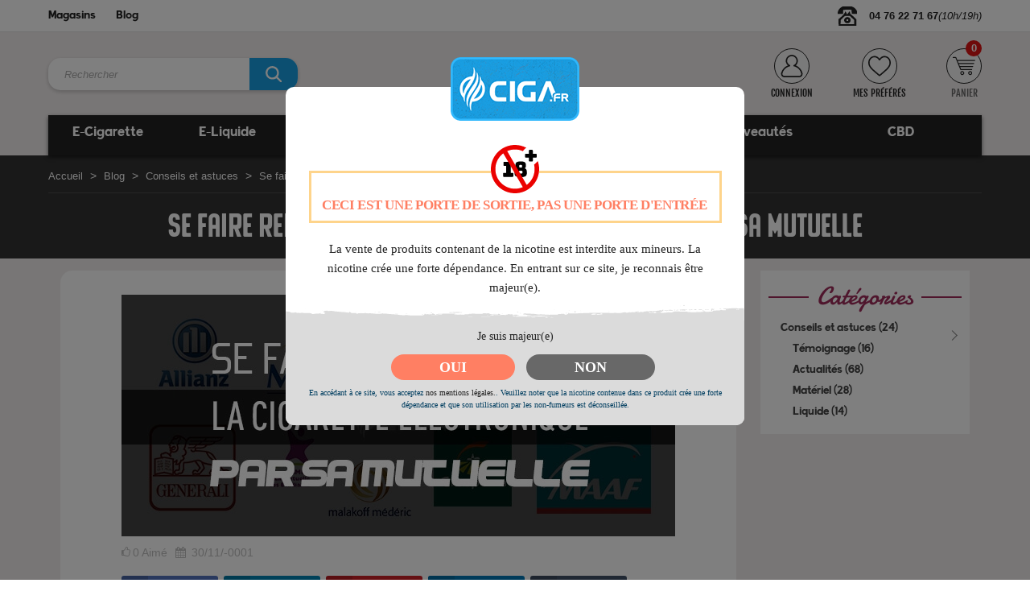

--- FILE ---
content_type: text/html; charset=utf-8
request_url: https://www.ciga.fr/blog/post/ecig-remboursement-mutuelle.html
body_size: 41023
content:
<!doctype html>
<html lang="fr">

  <head>
    
      
  <meta charset="utf-8">


  <meta http-equiv="x-ua-compatible" content="ie=edge">



  <title>Se faire rembourser la cigarette électronique par sa mutuelle </title>
  <meta name="description" content="Ciga vous explique comment et quoi faire rembourser par votre complémentaire santé dans vos dépenses de cigarette électronique ">
  <meta name="keywords" content="ecig,remboursement,mutuelle,santé">
                


  <meta name="viewport" content="width=device-width, initial-scale=1">



  <link rel="icon" type="image/vnd.microsoft.icon" href="https://www.ciga.fr/img/favicon.ico?1586398119">
  <link rel="shortcut icon" type="image/x-icon" href="https://www.ciga.fr/img/favicon.ico?1586398119">



    <link rel="stylesheet" href="https://www.ciga.fr/themes/ciga2020/assets/cache/theme-353220432.css" type="text/css" media="all">




  

  <script type="text/javascript">
        var cart_img_height = "125";
        var cart_img_width = "125";
        var comment_tab = "3";
        var default_shoping_cart = false;
        var fm_ajax_cart = true;
        var fm_cart_box_type = "none";
        var fm_cart_btn = true;
        var fm_cart_popup = true;
        var fm_comparator_max_item = 3;
        var fm_compare_url = "\/\/www.ciga.fr\/module\/fmshopfeatures\/compare";
        var fm_compared_products = [];
        var fm_image_fly = true;
        var fm_mywishlist_url = "\/\/www.ciga.fr\/module\/fmshopfeatures\/mywishlist";
        var fm_productcomment_url = "\/\/www.ciga.fr\/module\/fmshopfeatures\/productcomment";
        var fm_refresh_url = "\/\/www.ciga.fr\/module\/fmshopfeatures\/ajax";
        var fm_show_attr = true;
        var lgcomments_products_default_display = "3";
        var lgcomments_products_extra_display = "10";
        var module_dir = "\/modules\/lgcomments\/";
        var prestashop = {"cart":{"products":[],"totals":{"total":{"type":"total","label":"Total","amount":0,"value":"0,00\u00a0\u20ac"},"total_including_tax":{"type":"total","label":"Total TTC","amount":0,"value":"0,00\u00a0\u20ac"},"total_excluding_tax":{"type":"total","label":"Total HT :","amount":0,"value":"0,00\u00a0\u20ac"}},"subtotals":{"products":{"type":"products","label":"Sous-total","amount":0,"value":"0,00\u00a0\u20ac"},"discounts":null,"shipping":{"type":"shipping","label":"Livraison","amount":0,"value":""},"tax":{"type":"tax","label":"Taxes incluses","amount":0,"value":"0,00\u00a0\u20ac"}},"products_count":0,"summary_string":"0 articles","vouchers":{"allowed":1,"added":[]},"discounts":[],"minimalPurchase":0,"minimalPurchaseRequired":""},"currency":{"name":"Euro","iso_code":"EUR","iso_code_num":"978","sign":"\u20ac"},"customer":{"lastname":null,"firstname":null,"email":null,"birthday":null,"newsletter":null,"newsletter_date_add":null,"optin":null,"website":null,"company":null,"siret":null,"ape":null,"is_logged":false,"gender":{"type":null,"name":null},"addresses":[]},"language":{"name":"French","iso_code":"fr","locale":"fr-FR","language_code":"fr-FR","is_rtl":"0","date_format_lite":"d\/m\/Y","date_format_full":"d\/m\/Y H:i:s","id":2},"page":{"title":"","canonical":null,"meta":{"title":"Ciga.fr","description":"","keywords":"","robots":"index"},"page_name":"module-ybc_blog-blog","body_classes":{"lang-fr":true,"lang-rtl":false,"country-FR":true,"currency-EUR":true,"layout-full-width":true,"page-":true,"tax-display-enabled":true},"admin_notifications":[]},"shop":{"name":"Ciga.fr","logo":"https:\/\/www.ciga.fr\/img\/cigafr-logo-1586398119.jpg","stores_icon":"https:\/\/www.ciga.fr\/img\/logo_stores.png","favicon":"https:\/\/www.ciga.fr\/img\/favicon.ico"},"urls":{"base_url":"https:\/\/www.ciga.fr\/","current_url":"https:\/\/www.ciga.fr\/blog\/post\/ecig-remboursement-mutuelle.html","shop_domain_url":"https:\/\/www.ciga.fr","img_ps_url":"https:\/\/www.ciga.fr\/img\/","img_cat_url":"https:\/\/www.ciga.fr\/img\/c\/","img_lang_url":"https:\/\/www.ciga.fr\/img\/l\/","img_prod_url":"https:\/\/www.ciga.fr\/img\/p\/","img_manu_url":"https:\/\/www.ciga.fr\/img\/m\/","img_sup_url":"https:\/\/www.ciga.fr\/img\/su\/","img_ship_url":"https:\/\/www.ciga.fr\/img\/s\/","img_store_url":"https:\/\/www.ciga.fr\/img\/st\/","img_col_url":"https:\/\/www.ciga.fr\/img\/co\/","img_url":"https:\/\/www.ciga.fr\/themes\/ciga2020\/assets\/img\/","css_url":"https:\/\/www.ciga.fr\/themes\/ciga2020\/assets\/css\/","js_url":"https:\/\/www.ciga.fr\/themes\/ciga2020\/assets\/js\/","pic_url":"https:\/\/www.ciga.fr\/upload\/","pages":{"address":"https:\/\/www.ciga.fr\/adresse","addresses":"https:\/\/www.ciga.fr\/adresses","authentication":"https:\/\/www.ciga.fr\/connexion","cart":"https:\/\/www.ciga.fr\/panier","category":"https:\/\/www.ciga.fr\/index.php?controller=category","cms":"https:\/\/www.ciga.fr\/index.php?controller=cms","contact":"https:\/\/www.ciga.fr\/nous-contacter","discount":"https:\/\/www.ciga.fr\/reduction","guest_tracking":"https:\/\/www.ciga.fr\/suivi-commande-invite","history":"https:\/\/www.ciga.fr\/historique-commandes","identity":"https:\/\/www.ciga.fr\/identite","index":"https:\/\/www.ciga.fr\/","my_account":"https:\/\/www.ciga.fr\/mon-compte","order_confirmation":"https:\/\/www.ciga.fr\/confirmation-commande","order_detail":"https:\/\/www.ciga.fr\/index.php?controller=order-detail","order_follow":"https:\/\/www.ciga.fr\/suivi-commande","order":"https:\/\/www.ciga.fr\/commande","order_return":"https:\/\/www.ciga.fr\/index.php?controller=order-return","order_slip":"https:\/\/www.ciga.fr\/avoirs","pagenotfound":"https:\/\/www.ciga.fr\/page-introuvable","password":"https:\/\/www.ciga.fr\/recuperation-mot-de-passe","pdf_invoice":"https:\/\/www.ciga.fr\/index.php?controller=pdf-invoice","pdf_order_return":"https:\/\/www.ciga.fr\/index.php?controller=pdf-order-return","pdf_order_slip":"https:\/\/www.ciga.fr\/index.php?controller=pdf-order-slip","prices_drop":"https:\/\/www.ciga.fr\/promotions","product":"https:\/\/www.ciga.fr\/index.php?controller=product","search":"https:\/\/www.ciga.fr\/recherche","sitemap":"https:\/\/www.ciga.fr\/plan-site","stores":"https:\/\/www.ciga.fr\/magasins","supplier":"https:\/\/www.ciga.fr\/fournisseur","register":"https:\/\/www.ciga.fr\/connexion?create_account=1","order_login":"https:\/\/www.ciga.fr\/commande?login=1"},"alternative_langs":{"fr-FR":"https:\/\/www.ciga.fr\/blog\/post\/ecig-remboursement-mutuelle.html"},"theme_assets":"\/themes\/ciga2020\/assets\/","actions":{"logout":"https:\/\/www.ciga.fr\/?mylogout="},"no_picture_image":{"bySize":{"small_default":{"url":"https:\/\/www.ciga.fr\/img\/p\/fr-default-small_default.jpg","width":98,"height":98},"cart_default":{"url":"https:\/\/www.ciga.fr\/img\/p\/fr-default-cart_default.jpg","width":125,"height":125},"home_default":{"url":"https:\/\/www.ciga.fr\/img\/p\/fr-default-home_default.jpg","width":280,"height":280},"medium_default":{"url":"https:\/\/www.ciga.fr\/img\/p\/fr-default-medium_default.jpg","width":452,"height":452},"large_default":{"url":"https:\/\/www.ciga.fr\/img\/p\/fr-default-large_default.jpg","width":800,"height":800}},"small":{"url":"https:\/\/www.ciga.fr\/img\/p\/fr-default-small_default.jpg","width":98,"height":98},"medium":{"url":"https:\/\/www.ciga.fr\/img\/p\/fr-default-home_default.jpg","width":280,"height":280},"large":{"url":"https:\/\/www.ciga.fr\/img\/p\/fr-default-large_default.jpg","width":800,"height":800},"legend":""}},"configuration":{"display_taxes_label":true,"display_prices_tax_incl":true,"is_catalog":false,"show_prices":true,"opt_in":{"partner":true},"quantity_discount":{"type":"discount","label":"Remise sur prix unitaire"},"voucher_enabled":1,"return_enabled":0},"field_required":[],"breadcrumb":{"links":[{"title":"Accueil","url":"https:\/\/www.ciga.fr\/"}],"count":1},"link":{"protocol_link":"https:\/\/","protocol_content":"https:\/\/"},"time":1768639773,"static_token":"3622c6a7df30d6c4d99eec1d6ef08fb0","token":"7bd18b75268fae7029491ea61d3003ae","debug":false};
        var psemailsubscription_subscription = "https:\/\/www.ciga.fr\/module\/ps_emailsubscription\/subscription";
        var psr_icon_color = "#F19D76";
        var review_controller_link = "https:\/\/www.ciga.fr\/avis-boutique?action=sendReview&ajax=1";
        var review_controller_name = "avis-boutique";
        var send_successfull_msg = "La critique a \u00e9t\u00e9 correctement envoy\u00e9e.";
        var sliderblocks = 4;
        var star_color = "yellow";
        var star_style = "plain";
      </script>



  <!--
* 2007-2018 PrestaShop
*
* DISCLAIMER
*
* Do not edit or add to this file if you wish to upgrade PrestaShop to newer
* versions in the future. If you wish to customize PrestaShop for your
* needs please refer to http://www.prestashop.com for more information.
*
* @author    PrestaShop SA <contact@prestashop.com>
* @copyright 2007-2018 PrestaShop SA
* @license   http://addons.prestashop.com/en/content/12-terms-and-conditions-of-use
* International Registered Trademark & Property of PrestaShop SA
-->
<link href="https://fonts.googleapis.com/css?family=Montserrat" rel="stylesheet" type="text/css" media="all">
<div id="psagechecker_block" class="preload psagechecker-hide">
    <div id="psagechecker-lightbox" class="lightbox">
        <div class="lightbox-content">
            <div style="height:100%">
                                    <div class="logo_age_verify">
                            <img src="/modules/psagechecker//img//cigafr-logo-1586398119.png" /><br />
                    </div>
                                <div class="">
                    <div class="age_verify" style="font-family: Roboto !important;">
                        
                    </div>
                    <div class="blockAgeVerify" style="border-radius:0 0 10px 10px;">
                        <div class="custom_msg_age_verify">
                            <div class="custom_msg_warning">
                                <svg viewBox="0 0 390 18">
                                    <text x="0" y="15" textLength="389">CECI EST UNE PORTE DE SORTIE, PAS UNE PORTE D'ENTRÉE</text>
                                </svg>
                            </div>
                            <p>La vente de produits contenant de la nicotine est interdite aux mineurs. La nicotine crée une forte dépendance. En entrant sur ce site, je reconnais être majeur(e).</p>
                        </div>
                        <div class="brush brush--top brush--light-grey">
                        
                            <!--?xml version="1.0" encoding="utf-8"?-->
                            <!-- Generator: Adobe Illustrator 25.4.1, SVG Export Plug-In . SVG Version: 6.00 Build 0)  -->
                            <svg version="1.1" xmlns="http://www.w3.org/2000/svg" xmlns:xlink="http://www.w3.org/1999/xlink" x="0px" y="0px" viewBox="0 -11 820.6 42.4" style="enable-background:new 0 0 820.6 42.4;" xml:space="preserve">
                            <style type="text/css">
                                .brush-top-fill{fill:#000;}
                            </style>
                            <g>
                                <path class="brush-top-fill" d="M735.5,11.5c-2-1-3.6-0.3-5.3,0.1C731.9,12.4,733.6,13.1,735.5,11.5z"></path>
                                <path class="brush-top-fill" d="M763.6,14.6c0.5-0.9-2.1-2.4,0.5-3l0,0c0.2,0.5,0.5,1.1,1.2,0.8c0.5-0.3,0.2-0.8,0.1-1.2l0,0
                                    c0.8-0.2,1.8,0.3,2.3-0.7c-1.8-0.1-3.6-0.1-5.3-0.2c-0.8-0.1-1.2,0-0.7,0.9C761,12.9,761.3,14.2,763.6,14.6z"></path>
                                <path class="brush-top-fill" d="M743.2,12.1c0.9,0.2,1.5-0.3,2.3-1.1l-2.3,0.1c-1.4,0-2.8-0.5-4.5,0.4C740.3,12.5,741.8,12,743.2,12.1z"></path>
                                <path class="brush-top-fill" d="M725.1,12.2c0.9-0.3,2,0.7,2.7-0.4c0.1-0.2,0-0.4-0.1-0.5c-0.9-0.6-1.7,0.2-2.5,0.3c-0.2,0-0.4,0-0.6,0.1l0,0
                                    c-1.1,0-2.2-0.8-3.5,0.5C722.3,12.9,723.8,12.9,725.1,12.2z"></path>
                                <path class="brush-top-fill" d="M712.5,4.9c0.6,0.1,1.3,0.1,1.4-0.6c0.1-0.5-0.5-0.8-0.9-0.9c-0.6-0.1-1.2,0.2-1.5,0.7
                                    C711.5,4.7,712,4.9,712.5,4.9z"></path>
                                <path class="brush-top-fill" d="M746.8,13.7c0.5,0.2,1-0.1,1.2-0.6c0,0,0,0,0,0c0-0.1-0.3-0.5-0.5-0.6c-0.5-0.1-1.1,0.2-1.3,0.7
                                    C746.4,13.4,746.6,13.7,746.8,13.7z"></path>
                                <path class="brush-top-fill" d="M656,14.5L656,14.5L656,14.5z"></path>
                                <path class="brush-top-fill" d="M754.5,11.5c1.1,0.2,2.2,0.1,3.2-0.3c-1-0.4-2.2-0.4-3.2-0.2c-1.5,0.2-3.2-0.7-4.7,0.3
                                    C751.4,12.2,753,11.1,754.5,11.5z"></path>
                                <path class="brush-top-fill" d="M779.7,10.4c-1.2,0.1-2.3-1.1-3.5-0.1C777.3,10.8,778.5,11.4,779.7,10.4z"></path>
                                <path class="brush-top-fill" d="M579.4,15c-0.2-0.1-0.5-0.3-0.7-0.3s-0.4,0.3-0.6,0.5l0.8,0.6L579.4,15z"></path>
                                <path class="brush-top-fill" d="M598.9,16.1c0.2-0.1,0.4-0.3,0.6-0.4c-0.1-0.1-0.3-0.3-0.4-0.3c-0.2,0.1-0.5,0.2-0.7,0.3
                                    C598.7,15.9,598.8,16.2,598.9,16.1z"></path>
                                <path class="brush-top-fill" d="M706.5,5c-0.1-0.1-0.3-0.2-0.4-0.3c0,0-0.2,0.1-0.2,0.2c0.1,0.1,0.1,0.3,0.2,0.4L706.5,5z"></path>
                                <path class="brush-top-fill" d="M629.5,15.1c0.9,0.1,1.7-0.1,2.4-0.6C631,14.4,630,13.8,629.5,15.1z"></path>
                                <path class="brush-top-fill" d="M736.1,14.4c0.1,0,0.2-0.3,0.3-0.4c-0.2-0.1-0.5-0.2-0.7-0.3c-0.1,0-0.2,0.3-0.4,0.5
                                    C735.6,14.3,735.8,14.4,736.1,14.4z"></path>
                                <path class="brush-top-fill" d="M701.1,12.7c0.7,0,1.5,0.5,2-0.4c-0.7-0.5-1.3-0.2-2-0.2l0,0l-0.6-0.2l-1.7,0.7
                                    C699.6,13.7,700.3,13.1,701.1,12.7z"></path>
                                <path class="brush-top-fill" d="M697,12.8c0.6-0.4,0-0.8-0.3-1.1l-1.6,0.5C695.6,13,696.2,13.3,697,12.8z"></path>
                                <path class="brush-top-fill" d="M748.3,10.5c0-0.1,0.1-0.3,0.1-0.4h-0.5c0,0.1,0.1,0.3,0.1,0.4C748,10.5,748.2,10.6,748.3,10.5z"></path>
                                <path class="brush-top-fill" d="M687.7,6.1l-0.2-0.2l-0.4,0.3c0,0.1,0.1,0.1,0.2,0.2C687.5,6.3,687.6,6.2,687.7,6.1z"></path>
                                <path class="brush-top-fill" d="M694.9,0.2c0-0.1-0.1-0.2-0.2-0.2c-0.1,0.1-0.3,0.2-0.4,0.3c0,0.1,0.1,0.2,0.2,0.2
                                    C694.7,0.4,694.8,0.3,694.9,0.2z"></path>
                                <path class="brush-top-fill" d="M707.6,12.7l2.6,0.5l3.3,0.1l0,0c1,0.1,2,0,2.6-1.1h3c-1-1.3-2.2-0.9-3.5-0.5l0,0c-3.4-0.8-6.9,0.1-10.3-0.1
                                    c0,0.2,0,0.4,0,0.6C705.7,13.8,706.7,12.9,707.6,12.7z"></path>
                                <path class="brush-top-fill" d="M517.8,16.5c0.7,0,1.5-0.1,1.4-1s-0.8-1-1.6-0.9s-1.3,0.3-1.5,1.1C516.4,16.5,517.2,16.5,517.8,16.5z"></path>
                                <path class="brush-top-fill" d="M416.6,16.3c-0.6-0.9-1.4-0.4-2.1-0.5c-0.2,0.4-0.4,0.7-0.6,1.1C414.8,16.8,415.9,17.2,416.6,16.3z"></path>
                                <path class="brush-top-fill" d="M262.2,17.4c-1.3-0.9-2.2-0.9-3.3,0.3C260.1,18.1,261,18.4,262.2,17.4z"></path>
                                <path class="brush-top-fill" d="M162.1,15.9h-3.9C159.4,16.6,160.9,16.6,162.1,15.9z"></path>
                                <path class="brush-top-fill" d="M389,19.3c-1.2,0.1-2-0.4-3.1,0.5C387.1,19.8,387.8,20.1,389,19.3z"></path>
                                <path class="brush-top-fill" d="M215.1,19.9l3-0.1c-1-0.7-2.3-0.8-3.4-0.4C214,19.6,214.9,19.8,215.1,19.9z"></path>
                                <path class="brush-top-fill" d="M508.3,13.7c-0.6-0.4-1.3-0.5-1.9-0.1C506.9,14,507.7,14.1,508.3,13.7z"></path>
                                <path class="brush-top-fill" d="M503,18c-0.4-0.5-1.1-0.6-1.6-0.2c-0.1,0.1-0.2,0.2-0.3,0.3l1.4,0.6C502.8,18.7,503.5,18.6,503,18z"></path>
                                <path class="brush-top-fill" d="M529.3,16.6c-0.6-0.4-1.3-0.5-2-0.1C527.9,17,528.7,17,529.3,16.6z"></path>
                                <path class="brush-top-fill" d="M256.8,18.3c0,0-0.1-0.2-0.1-0.2c-0.2,0-0.3,0.1-0.5,0.2l0.3,0.4C256.6,18.6,256.7,18.5,256.8,18.3z"></path>
                                <path class="brush-top-fill" d="M167.6,16.3c0.6,0,1.3,0.3,1.9-0.3c-0.6-0.5-1.3-0.2-2-0.2l0,0c-0.9,0-1.7-0.3-2.6,0.4
                                    C165.8,16.5,166.7,16.6,167.6,16.3z"></path>
                                <path class="brush-top-fill" d="M273.9,17c-0.1-0.1-0.1-0.3-0.2-0.4l-0.4,0.3c0.1,0.1,0.3,0.2,0.4,0.3C273.7,17.1,273.9,17,273.9,17z"></path>
                                <path class="brush-top-fill" d="M450.6,14.3c0.1,0,0.2-0.2,0.4-0.4l-0.4-0.3c-0.2,0.1-0.4,0.2-0.5,0.3C450.1,14.2,450.4,14.4,450.6,14.3z"></path>
                                <path class="brush-top-fill" d="M253.6,17.2l-0.8-0.4l-0.5,0.5c0.2,0.1,0.3,0.1,0.5,0.1C253.1,17.4,253.4,17.3,253.6,17.2z"></path>
                                <path class="brush-top-fill" d="M246.1,20.1c-0.8-0.5-1.8-0.5-2.6,0C244.7,20.8,245.3,20.7,246.1,20.1z"></path>
                                <path class="brush-top-fill" d="M496.1,15.5c0,0-0.2-0.1-0.2-0.1c-0.1,0.1-0.2,0.3-0.3,0.4l0.5,0.1C496.1,15.8,496.1,15.7,496.1,15.5z"></path>
                                <path class="brush-top-fill" d="M65.1,13c0.1,0,0.3-0.1,0.4-0.2c-0.1-0.1-0.2-0.3-0.3-0.4s-0.3,0.1-0.4,0.2C64.9,12.8,65,13,65.1,13z"></path>
                                <path class="brush-top-fill" d="M375.8,18.6l0.5-0.2c-0.1-0.2-0.3-0.4-0.4-0.6c-0.2,0-0.3,0-0.5,0.1C375.3,18.4,375.5,18.5,375.8,18.6z"></path>
                                <path class="brush-top-fill" d="M527.9,13.6c0.2,0,0.4,0,0.5-0.2c0.2-0.4-0.1-0.5-0.4-0.5c-0.2,0-0.3,0.2-0.4,0.3
                                    C527.7,13.3,527.8,13.6,527.9,13.6z"></path>
                                <path class="brush-top-fill" d="M134.7,17c0.3,0.1,0.6,0.1,0.6-0.3c0-0.1-0.2-0.2-0.4-0.4l-0.6,0.2C134.5,16.7,134.5,17,134.7,17z"></path>
                                <path class="brush-top-fill" d="M373.6,19.4h-1.7C372.5,20.1,373,20.7,373.6,19.4z"></path>
                                <path class="brush-top-fill" d="M126,15.3c-0.1-0.1-0.3-0.3-0.4-0.3s-0.3,0.2-0.4,0.3c0.1,0.1,0.3,0.3,0.4,0.3S125.9,15.4,126,15.3z"></path>
                                <path class="brush-top-fill" d="M480.8,12.1c0.2,0,0.4-0.1,0.5-0.1c-0.1-0.1-0.2-0.3-0.3-0.3c-0.2,0-0.4,0.1-0.6,0.1
                                    C480.5,11.9,480.7,12.1,480.8,12.1z"></path>
                                <path class="brush-top-fill" d="M297.5,17L297.5,17c0.1,0,0.3,0,0.4,0c4.8,0.8,9.8,0.8,14.6,0l0,0c1.2,0.1,2.4,0.3,3.4-0.4
                                    c-4.5-0.5-9-0.6-13.6-0.3c-1-0.5-2.2-0.5-3.2,0l0,0l-4.1,0.1c-1.1-0.2-2.2-0.1-3.1,0.4C294,17.4,295.7,17.8,297.5,17z"></path>
                                <path class="brush-top-fill" d="M420.6,18.5c0-0.1,0-0.2,0-0.4l-1.9-0.1c0.2,0.2,0.4,0.4,0.6,0.6L420.6,18.5z"></path>
                                <path class="brush-top-fill" d="M514,16.2c-0.1,0-0.1-0.1-0.2-0.1c-0.1,0.1-0.2,0.2-0.2,0.4l0.4,0.1C514,16.5,514,16.3,514,16.2z"></path>
                                <path class="brush-top-fill" d="M35.9,10l-0.3-0.4l-0.2,0.1c0.1,0.1,0.2,0.2,0.3,0.4C35.7,10.1,35.9,10,35.9,10z"></path>
                                <path class="brush-top-fill" d="M416.9,23.4l0.5-0.2C417.2,23.1,417,23.2,416.9,23.4z"></path>
                                <path class="brush-top-fill" d="M413.3,22.3l-0.9,0.3C412.8,22.6,413.1,22.5,413.3,22.3z"></path>
                                <path class="brush-top-fill" d="M407.9,22.3l-0.8,0.3C407.4,22.6,407.7,22.5,407.9,22.3z"></path>
                                <path class="brush-top-fill" d="M482.8,20.1l0.7,0.2C483.3,20.2,483,20.1,482.8,20.1z"></path>
                                <path class="brush-top-fill" d="M2.9,32.5c3.9,0,7.8,0.7,11.7,0.7C28.8,33.4,43,33,57.2,33.7c15.1,0.7,30.2-0.1,45.3,0.6
                                    c14.1,0.7,28.2-0.1,42.3,0.6c15.2,0.7,30.4-0.1,45.6,0.6c14.2,0.7,28.4-0.1,42.6,0.5c15.3,0.7,30.6-0.1,45.9,0.6
                                    c13.9,0.7,27.8-0.1,41.7,0.5c15.6,0.7,31.2-0.1,46.8,0.7c13.8,0.6,27.6-0.1,41.4,0.5c15.8,0.7,31.6,0,47.4,0.7
                                    c13.6,0.6,27.2,0,40.8,0.5c16.6,0.7,33.2,0.5,49.8,0.6c25.2,0.2,50.4,1.2,75.7,0.8c1.2,0,2.5,0.1,3.7,0.1
                                    c15.4,0.5,30.8,0.1,46.2,0.3c26.3,0.3,52.7,0.4,79,0.5c13.1,0.1,26.2,0.2,39.3,0.2c0.7-0.1,1.4,0,2,0.3h27.7c0-9.9,0-19.7,0-29.6
                                    l0,0l-0.6-2.6c0.5-0.4,0.7-1,0-0.9c-2.2,0.1-4.6-0.7-6.8,0.3l-3.4,0.2l-3-0.7h-4.9l-6,0.5l0,0L790,9.8h-2c-0.2,0-0.3-0.1-0.5-0.2
                                    l-1.7,0.2c-0.9,0.3-1.9-0.4-3,0.5c1.1,0.6,2.4,0.8,3.6,0.5l1.7-0.1c0,0.1,0,0.2,0,0.3c-0.5,0.7-0.5,1.3-0.2,1.7
                                    c-1.5,0-2.9,0.1-4.4,0.2c0.1-0.1,0.2-0.2,0.2-0.3c-2,1.3-3.8-1.7-5.8,0c0,0.1,0,0.1-0.1,0.2l0.1-0.2c-0.3,0.2-1.2,0.2-1.2,0.6
                                    c-2.4-0.4-4.8-0.3-7.1,0.1c-0.4,0.2-0.8,0.3-1.2,0.4l-0.6-0.4c-1.3,0.1-2.8-0.4-3.6,1.2h0.6c0,0.2,0,0.3,0,0.5l0,0
                                    c-4.4,0.5-8.8,0.7-13.2,0.6l0,0c-1.6-1.3-3.5-1.3-5.7-0.9l2.6,0.9l0,0c-7.3,0.7-14.7,0.7-22.1,0.7c-0.4,0.2-0.9,0.3-1.4,0.3
                                    c0.5-0.1,1-0.2,1.4-0.3c-3.1-0.2-6.2,0.2-9.1-1.2c-2,0.2-4,0.2-6,0.4c-1.3-0.1-2.5-0.1-3.8-0.1c-0.3,0-0.6-0.1-0.9-0.1
                                    c-0.6,0-1.3-0.1-1.9-0.2c-4.5-0.2-9-1-13.2,1.6h-0.1c-1,0.2-2.1-0.3-2.9,0.2c-0.4-0.1-0.8-0.1-1.1-0.2c-1.1-0.2-2.2-0.2-3.2,0
                                    c-3,0.3-6,0.6-9.1,0.8l0,0H671c0.3-1.5-1.2-1.1-1.8-1.7l1-0.2l0,0h2.6c0.9,0,1.4-0.3,1.2-1.3l4.1-0.5l0,0c1.3-0.4,2.7-0.6,4.1-0.5
                                    l0,0c-0.2,0.4-1,0.7-0.3,1.1s0.9,0,1.1-0.6l1.8-0.6l0,0l6.6,0.5c0.9,0.1,1.6-0.1,1.9-1.1l-1.9,0.1l0,0c-1.7-0.8-3.6-1-5.4-0.6
                                    c-0.3,0.4-1,0.2-1.3,0.6c0,0,0,0.1,0,0.1l-1.7,0l0,0c-0.2,0-0.3,0-0.5,0c0,0,0-0.1,0-0.1c-0.6-0.4-1.5-0.1-2.1-0.4l-2.8,1.1h-2.4
                                    l0,0c0.2-0.5,0.9-1,0.6-1.5c-0.5-0.7-1-0.1-1.4,0.2c-0.7,0.8-1.7,1.2-2.8,1.3c-1.2-1.9-2.4-0.1-3.6,0l-1.8,0.1l-4.1,0.8l0,0
                                    l-1.9-0.1l0,0c-1.4,0-2.9-0.4-4.2,0.6c0.8,2,2.2,2,3.9,1.1l0.2-0.2c0.6,0.6,1.6,0.6,2.2,0c0,0.2,0,0.3,0,0.5
                                    c0.8,1.7,2.2,1.3,3.6,0.9l0.4-0.1l0.6,0.8l2.5,0.3h-2h-0.4v-0.3c-2.3-0.4-4.7-0.2-7,0.4c-0.3-0.1-0.5-0.3-0.8-0.5
                                    c-1.1-0.4-2.2-0.6-3.3-0.5c-1.3,0.4-2.6,0.1-3.8,0.3c-0.4,0.1-0.9,0.2-1.3,0.2c-0.3-0.2-0.5-0.3-0.7-0.5c0.4-0.4,0.6-1,0.5-1.5
                                    c0.2,0.1,0.4,0.1,0.7,0.1c0.2,0.2,0.3,0.4,0.5,0.6c1.7,0.5,3.6,1.4,4.6-1.1l-0.1-0.5c-1.7-0.9-3.8-0.9-5.5-0.1l-1.7,0.1h-1.3
                                    c-0.6-0.7-1.7-0.7-2.3-0.1c0,0,0,0-0.1,0.1c-1.6-0.1-3.2,0.1-4.7,0.7l0,0l-1.3,0.6l-5.2-0.6c-0.3,0.3-0.5,0.8-0.3,1.2h-0.3l0,0
                                    l-2-0.6l0,0c-0.9-0.2-1.8-0.2-2.7-0.1c0-0.4-0.1-0.8-0.3-1.2c-2.1,0.8-4.1,1.8-6.4,1.7l0,0l-0.8-0.4l-4.1,0.6l-1.3-0.2
                                    c-0.2-0.1-0.5-0.1-0.8,0l-0.3,0.1c-0.4-0.1-0.8,0-1.2,0.3c-1.1,0-2.3-0.1-3.2,0.8c0,0.1,0,0.1,0,0.2l-0.4-0.1
                                    c0.1-0.2,0-0.4-0.1-0.6c-3-1.6-5.8-0.4-8.7,0.3c-0.5,0-1,0.1-1.5,0.3l0,0c-4.3,0.1-8.5-0.3-12.8-0.1c-6.9,0.3-13.9-0.4-20.8-0.2
                                    c-13.1,0.2-26.1-0.1-39.2,0.8c-6.5,0.4-13,0.2-19.5,0.3l0,0c-1-1.4-1.8-1.5-2,0.5l0,0l-0.6,0.6l0,0c-2.5,1.1-5,2.3-7.2-0.5h-4.2
                                    c-1.1,0.5-2.4,0.6-3.6,0.5l-2.3,0.2l0,0c-0.4,0.7-1.1,1-1.9,1h-1.9l0,0h-9.5l0,0c-5.7,0.4-11.3-0.5-17-0.7c-2.4-0.1-4.9,0.5-7.1,0
                                    c-5.7-1.1-11.5-1.1-17.2-1.1c-2.6,0-5.2-1.6-7.7,0.3c-0.5,0.5-0.2,0.9,0.1,1.3c0.9,0.3,1.8,0.6,2.6,0.9c0.1-0.2-0.3-0.4-0.5-0.5
                                    c-0.6-0.3-1.2-0.6-1.8-0.9c3.1-0.2,5.9,1.9,9.1,1.2l0,0c2.4-0.6,4.6,1.1,6.9,1h-6.9l-1.8,0.2c0,0.1-0.1,0.2-0.1,0.4
                                    c-0.4,0.2-1,0-1.2,0.7c-0.2,0-0.4,0-0.5,0l0,0l-6.7-0.1l0,0h-2.9h-4.2c-1.8-0.1-3.7,0.5-5.5-0.5c-1.8,0.5-3.6,1-5.4,0l0,0
                                    c-0.2,0-0.5,0-0.6-0.1c-0.3-0.4,0-0.5,0.3-0.5c0.7,0,1.4,0,2.1,0h5.4l3.6,0l-3.1-0.7c0.1-0.1,0.2-0.3,0.3-0.4
                                    c0.1-0.3,0.3-0.3,0.5-0.1l2.1,0.3c-0.6-0.7-1.8-0.4-2.7-0.6c-1.8-0.4-3.7-0.4-5.6-0.2h0.8l-1.7,1h-2.1c0.4-0.4,1.5,0,1.4-1.1
                                    c-1.1,0-2.1-0.3-3.1-0.8c-1.2,0.8-2.4,0.2-3.6,0.2s-2.7-1-3.6,0.6l0,0c-4.2,0.5-8.3,0.7-12.5,0.4l0,0c-1.1-1.3-2.5-2.1-4.3-1.6
                                    l-0.2,0.8l0,0c-2.5,0-5,0-7.5,0c-2.3-0.1-4.6,0.4-6.8-0.8c-1.9-1.1-3.9-0.2-5.8-0.3c-0.6,0.1-1.2,0.2-1.8,0.3c0-0.2,0-0.3,0-0.5
                                    l0,0l2.3-0.2l0,0c1.6,0.4,3.2,0.2,4.7-0.5h-4.7h-3.5c-1.7,0-3.5-0.5-4.9,1l0,0l-3,0.2c-0.1,0.1-0.2,0.2-0.3,0.2l0.3-0.2h-5.9
                                    l0.7,0.2c-0.2,0-0.5-0.1-0.7-0.2c-3.7,0.1-7.3-1.5-11-0.2l-4.1,0.2c-0.2,0.2-0.7,0.1-0.6,0.6H318V20h-0.3h0.3v0.2h2.9
                                    c-2.4,1.5-5,0.4-7.5,0.6c-1.3,0.1-2.6,0.1-3.9,0l0,0c-2.6,0.1-5.1-0.7-7.7,0c0-1.5,1.2-1.2,1.7-1.8c-1.2-0.2-2.4-0.2-3.6-0.2
                                    c-10.4,0.5-20.9-0.1-31.3,1c1.3,1.4,2.9,1.2,4.5,0.9c2.7-0.4,5.4-0.4,8,0.2l-13.7,0.7h-8c2.5-0.9,5.1-0.5,7.7-0.6
                                    c0.1-0.1,0.2-0.2,0.3-0.3v-0.2l0,0l0.7-0.5c-1.4,0-2.8,0.2-3.6-1.2c-0.9,0.3-2.5-1-2.5,1.1c-1.8,0.2-3.7-0.3-5.4,0.6l0,0
                                    c-1-0.2-1.8-1-2.9-0.5l0,0h-3.6c-0.1,0.1-0.2,0.1-0.4,0.1l0.4-0.1c-0.4-0.4-0.5-1.1-1.2-0.9s-0.6,0.9-0.6,1.4l-1.3,1.1
                                    c-1.4,0.4-2.9,0.6-4.4,0.8c-6.5,0-13.1-0.1-19.6-0.2c-3.5,0-6.9-1.5-10.4-0.3c-1.2,0.2-2.4,0.2-3.6-0.1c-7-0.8-14.1-1.1-21.1-1.6
                                    l0.1,0l0.6-0.2h6l3.7,0.2c0.4,0.3,0.8,0.3,1.2,0h1.2c0.1-0.1,0.1-0.1,0.2-0.2c0-0.1,0.1-0.2,0.1-0.3c-2.1-0.8-4.2-0.1-6.3-0.1h-6
                                    l-6.6-0.1c-2.5-1.1-5.2-0.3-7.8-0.6c-0.6-0.7-1.2-1.2-1.8,0l0,0c-1.2,0.1-2.5-0.1-3.6,0.6h-3.3c-5.7,0-11.4-1.5-17.1-1.1
                                    c-1.8,0.2-3.6,0-5.3-0.5c-4.1,0.1-8.3,1-12.4,0.2c-0.6-0.1-1.1,0.4-1.5,0.8c-1.2,0.5-2.3,0-3.5,0c0.4-0.5,0.8-1-0.3-1
                                    c-2,0-3.9,0-5.9,0l-2.3-0.1c-0.4-0.6-1.1-1.1-1.8-1.3c-0.2-0.5-0.6-1-1.2-1s-0.7,0.5-0.6,1l-0.8,0.6l-1,0.1l-1-0.2l-7.4-1h-2.4
                                    l-13.2-1.2c-2.8-0.4-5.5-1.4-8.3-0.7c-0.9-0.5-1.6,0.2-2.5,0.2l-1.8-0.2c-0.7-0.8-1.6-0.4-2.4-0.4c-1.2-0.2-2.5,0-3.6,0.6l0,0
                                    c-0.9,0-1.7,0.2-1.6,1.2s1.3,1,2.1,1.2l1.2,1c-0.1,0.1-0.3,0.2-0.4,0.2c-0.8,0-1.5-0.7-2.4-0.2c0.4,0.8,1.6,0.8,1.7,1.8l0,0
                                    l0.1,0.1l0,0l-9-0.2l2.7-1.3c-1.6-0.2-3.2,0.1-4.6,0.9c-1.5-0.2-3-0.3-4.4-0.1c-2.8,0.3-6.5,1.4-8.4,0.2c-2.7-1.8-5-0.9-7.5-1.3
                                    l-1.3,0.1l0,0l-5.4-0.1c-2-0.4-4-0.9-5.9,0l-1.2,0.1l0,0c-1.3-0.8-2.7-0.1-4.1-0.2c-1.9-0.1-3.5-2.2-5.5-0.5L9.6,17l0,0
                                    c-2.9-2.1-6.3-1.8-9.6-1.9v16C0.7,32,1.8,32.5,2.9,32.5z M790.1,11.2c0.2,0.1,0.5,0.2,0.8,0.2c-0.1,0.1-0.1,0.2-0.2,0.4
                                    c-0.3,0-0.6,0-0.8,0C790,11.7,790.1,11.4,790.1,11.2z M811.5,10.7c-0.2,0.2-0.3,0.6-0.2,0.9c-1.6,0.2-3.2,0.3-4.8,0.3
                                    c0.2-0.2,0.4-0.5,0.4-0.9c0.8,0.3,1.7,0.3,2.4,0c0.2-0.1,0.3-0.3,0.4-0.6C810.3,10.9,811,11,811.5,10.7L811.5,10.7z M662.5,14.9
                                    c0,0,0-0.1,0-0.1h0.2L662.5,14.9z M634,17.2L634,17.2L634,17.2L634,17.2z M649.1,14.7c-0.1,0-0.2-0.1-0.2-0.2L649.1,14.7z
                                        M556.9,19.7c-1.3,0.3-2.7-0.2-4,0.5c1.5-0.2,3.2,1.2,4.6-0.4h3c0.9,0.1,1.8,0.1,2.7-0.1c1.1-0.5-0.1-0.4-0.3-0.6
                                    c1.6-0.6,3-0.8,4.2,0.7c-1.1,0.5-2.4,0.7-3.6,0.6c-1,0-2.1-0.3-2.9,0.5h-14.1C548.4,18.6,551.3,18.3,556.9,19.7L556.9,19.7z
                                        M464.2,25.7c1.6-0.7,3.4-0.6,4.9,0.3C467.5,26.5,465.7,26.4,464.2,25.7L464.2,25.7z M476.1,24.1c0.2,0,0.3,0.1,0.5,0.2l-0.5,0.2
                                    l-0.5-0.2C475.8,24.2,475.9,24.1,476.1,24.1L476.1,24.1z M478.7,26v0.3h-5.1V26H478.7z M443.3,23l2.4-0.1l3.6,0l-0.1,0.1h0.2
                                    l-0.1-0.1c3.2-0.1,6.4-0.8,9.6,0l0,0h3c3.7,0.9,7.5,0.3,11.1,1.1h-19h-4.8l-3.6,0c-0.8,0.3-1.7,0.2-2.4-0.3l0,0
                                    c-1.6-0.2-3.2,0.5-4.8-0.1c0.4-0.2,0.4-0.4,0-0.5L443.3,23z M411.6,24.7h18.5c6.8-0.1,13.5,1.1,20.3,0.7
                                    c-6.8,0.9-13.5,0.2-20.3-0.2h-18.5L411.6,24.7z M399.7,24.8h5V25h-5V24.8z M391.6,22.8L391.6,22.8l0.5-0.2l-0.5-0.2h2.5v0.4
                                    L391.6,22.8z M371.8,24.6l-0.1-0.3h10.2v0.3H371.8z M374.2,22.7L374.2,22.7c0-0.1,0-0.3,0-0.4l0,0h6.6h5.5l-0.5,0.2l0.5,0.2l0,0
                                    h-5.5l0,0h-2.9L374.2,22.7z M368.2,21.7c1.8-0.2,3.7-0.1,5.5,0.4c-0.8,0.2-1.7-0.1-2.4,0.6l0,0l-3.1-0.5l0,0
                                    c-0.9,0-1.8,0.3-2.6-0.3C366.5,21.4,367.4,21.7,368.2,21.7L368.2,21.7z M362.2,21.7c-0.8,0.8-1.4,0.4-2.3,0.5
                                    C360.8,21.4,361.4,21.8,362.2,21.7L362.2,21.7z M356,18.9L356,18.9L356,18.9L356,18.9z M366.3,24.2v0.3h-16.5v-0.3H366.3z
                                        M334.6,24.4h-8.8C328.5,24.2,331.1,23.4,334.6,24.4z M305,22.9c0.1,0,0.2,0.2,0.3,0.3l-0.5,0.2l-0.5-0.2
                                    C304.6,23.1,304.8,23,305,22.9z"></path>
                                <path class="brush-top-fill" d="M311.8,20.4c0.6-0.1,1.2,0.3,1.9-0.4h-1.8C311.8,20.2,311.8,20.3,311.8,20.4z"></path>
                            </g>
                            </svg>
                            
                        </div>
                                                    <div class="bg-light-grey">
                                <div>Je suis majeur(e)</div>
                                <div class="age_verify_buttons">
                                    <button id="confirm_button" class="btn_oui">OUI</button>
                                    <button id="deny_button" class="btn_non">NON</button>
                                </div>
                                <div class="custom_msg_mentions mt-2">
                                    En accédant à ce site, vous acceptez <a href="/content/2-mentions-legales" target="_blank">nos mentions légales.</a>. Veuillez noter que la nicotine contenue dans ce produit crée une forte dépendance et que son utilisation par les non-fumeurs est déconseillée.
                                </div>
                            </div>
                                            </div>
                </div>
                <div class="deny_msg_age_verify psagechecker-hide">
                    <p>Désolé, l'accès à ce site est réservé aux personnes majeures.</p>
                </div>
            </div>
        </div>
    </div>
    <div id="overlay" class="psagechecker-hide"></div>
</div>
<style>

    #psagechecker-lightbox{
        background-color: #ffffff !important;
    }
    #psagechecker-lightbox, #psagechecker-lightbox *{
        font-family: Roboto !important;
    }

    .btn_deny{
        background-color: #686868 !important;
        color: #ffffff !important;
    }
    .btn_confirm{
        background-color: #006211 !important;
        color: #ffffff !important;
    }
    #psagechecker_block .lightbox{
        width : 570px ;
        height : 350px;
    }
    #psagechecker_block #overlay {
        background-color: rgba(0,0,0,0.5);
        height: 100%;
        left: 0;
        position: fixed;
        top: 0;
        width: 100%;
        z-index: 9999;
    }
</style>

<script>
var display_popup = "1";
var age_required = "18";
</script>

  <!-- START OF DOOFINDER SCRIPT -->
  <script type="text/javascript" defer="" src="https://eu1-search.doofinder.com/5/script/3fd5ee1e45f1feef96d400e69cd24f73.js"></script>
  <!-- END OF DOOFINDER SCRIPT -->
  <!-- TO REGISTER CLICKS -->
<script>
  var dfProductLinks = [];
  var dfLinks = Object.keys(dfProductLinks);
  var doofinderAppendAfterBanner = "none";
  var doofinderQuerySelector = "#search_query_top";
</script>  
  <!-- END OF TO REGISTER CLICKS -->
   
<script type="text/javascript">
var unlike_text ="Unliké ce post";
var like_text ="Comme ce poste";
var baseAdminDir ='//';
var ybc_blog_product_category ='0';
var ybc_blog_polls_g_recaptcha = false;
</script>
<link href="https://www.ciga.fr/blog/post/ecig-remboursement-mutuelle.html" rel="canonical" />
    <meta property="og:app_id"        content="id_app" />
    <meta property="og:type"          content="article" />
    <meta property="og:title"         content="Se faire rembourser la cigarette électronique par sa mutuelle " />
    <meta property="og:image"         content="https://www.ciga.fr/img/ybc_blog/post/101.jpg" />
    <meta property="og:description"   content="Peu de vapoteurs le savent mais il est possible de se faire rembourser des achats de cigarette électronique (matériel et liquides) par sa complémentaire santé, et ce, alors même que l’assurance maladie ne le fait pas. Explications et conseils pour se faire rembourser ses achats d’e-cigarette par sa mutuelle." />
    <meta itemprop="author"           content="Shady Ciga.fr"/>
    <meta property="og:url"           content="https://www.ciga.fr/blog/post/ecig-remboursement-mutuelle.html" />
    <meta name="twitter:card"         content="summary_large_image" />
     
<script type="text/javascript">
	var asap_display = 1;
	
		var adod_text_single_date = "";
		var adod_text_dates = "";
		var adod_text_and = "et le";
	
</script><script type="text/javascript">
   var abfd_url = "https://www.ciga.fr/module/amountbeforefreedelivery/ajax";
</script>





	<!-- Global site tag (gtag.js) - Google Analytics -->
	<script async src="https://www.googletagmanager.com/gtag/js?id=UA-12654141-19"></script>
	<script>
	  window.dataLayer = window.dataLayer || [];
	  function gtag(){dataLayer.push(arguments);}
	  gtag('js', new Date());

	  gtag('config', 'UA-12654141-19');
	</script>
    

	

  </head>

  <body id="ybc_blog_page" class="ciga2020 lang-fr country-fr ybc-blog">
    <div id="svg-defs" class="svg-defs hidden">
      <svg width="0" height="0" class="hidden">
  <symbol viewBox="0 0 436 436" xmlns="http://www.w3.org/2000/svg" id="icon-ciga-account">
    <path d="M201.5 1.73c20.58-3.45 42.16-.28 60.87 8.94 25.2 12.23 44.81 34.36 56.17 59.75 13.17 29.28 15.67 63.07 7.6 94.09-7.36 28.56-24.26 54.96-48.41 72.15-18.62 13.38-41.75 20.57-64.69 19.28-23.91-1.05-47.04-11.25-64.71-27.26-22.14-19.68-36.32-47.52-41.11-76.6-4.33-26.19-1.49-53.63 8.73-78.17 10.5-25.56 29.33-48.01 53.76-61.22 9.91-5.36 20.7-9.03 31.79-10.96zM22.8 333.89c43.36-23.33 86.67-46.79 130.11-69.97 21.34 12.62 46.36 19.08 71.16 17.73 20.76-.77 41.02-7.35 59-17.6 14.28 7.13 28.17 15.09 42.3 22.54 29.48 15.88 58.97 31.72 88.43 47.62 9.69 5.25 17.21 14.43 20.05 25.11 2.22 7.38 1.46 15.14 1.58 22.72-.03 8.99.1 17.99-.07 26.97-.67 14.06-13.27 26.11-27.34 26.18-122.68.02-245.37.02-368.05 0-7.3-.17-14.95.91-21.86-2.07C7.64 429.06.38 418.18.56 406.96c.04-12.65-.08-25.3.07-37.94.32-14.61 9.17-28.5 22.17-35.13z"
      fill="#222"></path>
  </symbol>
  <symbol viewBox="0 0 430 448" xmlns="http://www.w3.org/2000/svg" id="icon-ciga-account_2">
    <path d="M159.98 14.83C178.84 4.62 200.55-.5 221.99.97c29.76 1.72 58.23 15.82 78.75 37.25 20.73 21.17 33.72 50.09 34.44 79.83 1 35.65-15.68 70.63-42.21 94.08 65.6 25.48 117.59 83.61 134.89 151.9 4.14 17.38.95 36.33-8.38 51.54-11.86 19.22-34 31.39-56.51 31.72-95.65.02-191.29 0-286.94.01-5.36-.06-10.74.19-16.08-.51-17.84-2.19-34.75-11.61-45.77-25.85C4.06 407.7-.76 390.61.53 374.03c.55-7.91 2.98-15.5 5.35-23.01 20.06-61.94 68.62-113.96 129.15-138.04 1.67-.3.91-2.33-.16-2.87-16.6-15.25-29.01-35.04-35.38-56.67-5.79-19.49-6.28-40.54-1.26-60.25 8.39-33.25 31.6-62.21 61.75-78.36m44.23 14.28c-16.41 1.72-32.45 7.61-45.68 17.53-16.13 11.95-27.79 29.64-32.74 49.08-5.56 21.69-3.93 45.41 5.65 65.75 8.33 17.62 22.89 31.99 40.12 40.96 3.12 1.71 6.75 3 8.84 6.07 3.36 4.46 3.68 10.97.69 15.7-1.96 3.36-5.48 5.6-9.24 6.4-33.1 7.53-64.32 23.83-88.82 47.4-24.95 23.54-42.92 54.12-52.32 87.04-1.7 5.82-3.35 11.79-2.96 17.92.34 10.68 6.79 20.02 14.17 27.26 6.6 6.46 15.98 9.39 25.09 9.16 98.02.04 196.04.01 294.05.02 4.66.05 9.36-.18 13.84-1.59 9.97-2.73 17.35-10.84 22.56-19.4 4.69-7.6 5.94-17.04 3.82-25.68-8.46-34.91-26.48-67.64-52.27-92.74-25.07-24.91-57.53-41.97-91.95-49.67-8.64-2-13.02-13.09-8.32-20.53 2.47-4.79 8.03-6.1 12.28-8.76 21.3-11.77 37.76-32.32 43.45-56.1 5.58-22.78 3.17-47.7-7.74-68.56-8.82-17.09-23.51-31.06-40.99-39.07-15.99-7.47-34.04-9.94-51.53-8.19z"></path>
  </symbol>
  <symbol xmlns="http://www.w3.org/2000/svg" viewBox="0 0 256 256" id="icon-ciga-arrow_down">
    <path d="M225.813 48.907L128 146.72 30.187 48.907 0 79.093l128 128 128-128z"></path>
  </symbol>
  <symbol xmlns="http://www.w3.org/2000/svg" viewBox="0 0 512 512" id="icon-ciga-back">
    <path d="M152.5 275.2l160.9 163.4c6.1 6.1 14.3 9.4 22.6 9.4 4.1 0 8.3-.8 12.3-2.5 12-5 19.8-16.6 19.8-29.6V96c0-13-7.8-24.6-19.8-29.6s-25.7-2.2-34.8 6.8L152.7 231.6l-.9.9c-10.4 12-10.4 30 0 42 .3.2.5.5.7.7z"></path>
  </symbol>
  <symbol viewBox="0 0 30 41" xmlns="http://www.w3.org/2000/svg" id="icon-ciga-caculator">
    <g stroke-width=".094">
      <path d="M8.62 0h12.63c.15 1.16.27 2.32.38 3.48-4.37.17-8.74.17-13.12 0 .06-1.16.1-2.32.11-3.48zm.75 4.89c.46 0 1.4.02 1.87.02-.08 3.79.59 7.8-.99 11.38-2.56 6.06-5.53 11.96-7.91 18.1-.87 1.68-.74 4.61 1.75 4.54 6.28.53 12.62.09 18.92.24 2.09.01 5.97-.05 5.14-3.18-2.21-7.35-6.26-14-8.87-21.21-.85-3.23-.4-6.61-.45-9.91.47.01 1.42.04 1.89.06.06 3.8-.64 7.82 1.02 11.39 2.75 6.44 5.75 12.78 8.26 19.32v3.65c-1.24-.21-1.86.36-1.86 1.71H2.16c-.27-1.24-.99-1.78-2.16-1.61v-2.85c2.15-7.26 5.84-13.94 8.63-20.96 1.33-3.4.65-7.14.74-10.69z"></path>
      <path d="M8.55 25.73c.51-2.32 1.56-5.24 4.46-5.17 3.05-.1 4.22 3.08 4.4 5.61 1.76 0 3.51 0 5.27.01 1.25 3.08 2.86 6.02 3.84 9.21.6 1.44-1.09 2.83-2.43 2.77-6.05.12-12.11.12-18.15 0-1.69.08-3.26-1.75-2.27-3.34 1.5-3.05 2.09-6.89 4.88-9.09m.72-.56c1.15 1.49 2.72 3.6 4.93 2.61 2.35-.88 2.87-4.19.62-5.57-2.39-2.02-4.68.86-5.55 2.96m6.4 4.57c-1.25 1.41.36 2.91 1.23 3.97l2.59-1.75c.79-2.34-2.25-4.25-3.82-2.22m-.79 4.8c-.49 1.65.08 2.2 1.69 1.63.49-1.65-.07-2.2-1.69-1.63z"></path>
    </g>
  </symbol>
  <symbol xmlns="http://www.w3.org/2000/svg" viewBox="0 0 49 39" id="icon-ciga-cart">
    <path d="M.29 0h6.206c.156.105.344.105.524.117.308.164.527.43.652.754l.02.192c.093.175.187.347.285.523l.015.187.188.317c.004.05.011.144.02.195l.28.52c.004.047.012.144.02.191.059.106.121.211.184.317.004.05.015.144.02.19.093.177.187.349.28.524.004.047.016.141.02.192l.187.316.016.192.281.52c.008.05.016.144.02.19l.187.317c.004.05.016.144.02.191.098.196.207.383.312.575 12.965-.012 25.93-.004 38.895-.004-.234.71-.469 1.422-.707 2.136-12.438-.004-24.879.004-37.317-.004l.141.458c.09.171.176.347.27.519l.02.191.187.317.015.191c.098.172.188.348.285.524l.016.187c.063.106.125.215.188.32.003.047.015.141.02.188l.28.527.02.188c.062.105.121.21.183.316l.028.184c.074.148.14.305.203.46.164-.07.34-.097.516-.124a1.89 1.89 0 0 1 .37-.07c11.044.007 22.083 0 33.126.003-.235.711-.473 1.422-.703 2.137-10.813.004-21.63-.004-32.442 0 .047.188.09.375.145.559l.27.515c.007.047.019.145.023.192.093.172.187.347.28.523.009.047.017.145.02.192l.188.316c.004.047.012.14.02.191l.28.524c.005.047.012.14.02.187.059.106.121.211.184.317.008.047.015.14.02.187.12.219.23.446.331.672 9.735.004 19.473 0 29.208.004-.243.715-.465 1.438-.72 2.145-9.214-.024-18.433-.004-27.648-.008.094.23.2.453.324.672.004.047.012.14.02.187.063.106.121.211.184.317l.02.187.28.524.02.19c.062.106.125.212.184.317.007.051.015.145.019.192.094.176.188.347.285.523l.016.192.187.316c.004.047.012.145.02.191.098.192.207.383.312.57 8.114-.011 16.227 0 24.34-.003-.234.71-.468 1.426-.707 2.137H17.68c-.192 0-.367-.07-.543-.122-.164-.085-.344-.144-.48-.27-.153-.21-.247-.456-.372-.687a3.071 3.071 0 0 0-.023-.187c-.094-.176-.188-.348-.281-.524-.004-.046-.016-.14-.02-.187-.063-.11-.125-.215-.188-.32l-.015-.188c-.094-.176-.192-.351-.285-.523l-.016-.192c-.062-.105-.125-.215-.187-.316a2.882 2.882 0 0 0-.02-.192l-.281-.523c-.004-.047-.012-.144-.02-.191-.062-.106-.12-.211-.183-.317-.008-.047-.016-.144-.02-.191a63.656 63.656 0 0 1-.281-.524c-.004-.046-.016-.14-.02-.187-.062-.11-.125-.215-.187-.32l-.016-.188c-.094-.176-.191-.351-.285-.523l-.016-.192-.187-.316-.02-.192a62.558 62.558 0 0 0-.28-.52 3.305 3.305 0 0 0-.02-.194 12.945 12.945 0 0 1-.184-.317 2.882 2.882 0 0 1-.02-.191 62.56 62.56 0 0 0-.28-.52 3.536 3.536 0 0 1-.02-.191c-.063-.106-.125-.215-.188-.32a3.536 3.536 0 0 0-.02-.192l-.28-.52-.016-.19-.188-.317c-.004-.051-.015-.145-.02-.192-.093-.175-.187-.347-.28-.523-.004-.047-.016-.14-.02-.192-.062-.105-.125-.21-.184-.316a2.882 2.882 0 0 1-.02-.191c-.093-.172-.19-.348-.284-.524a38.67 38.67 0 0 1-.016-.191l-.187-.317a3.536 3.536 0 0 0-.02-.191 63.656 63.656 0 0 1-.281-.523l-.02-.188c-.062-.105-.12-.21-.183-.316a3.536 3.536 0 0 1-.02-.192l-.281-.523c-.004-.047-.016-.14-.02-.192l-.187-.316-.016-.191c-.097-.172-.187-.348-.281-.52a3.354 3.354 0 0 1-.02-.191c-.062-.106-.125-.211-.187-.32-.004-.048-.016-.141-.02-.192l-.28-.52c-.005-.046-.013-.144-.02-.191l-.188-.316-.015-.192-.282-.523-.02-.192-.187-.316-.015-.188c-.094-.175-.188-.351-.286-.527l-.015-.187-.188-.32-.02-.192-.28-.52-.02-.191c-.062-.106-.125-.211-.184-.317-.007-.046-.015-.144-.02-.19-.093-.177-.19-.349-.284-.524l-.016-.192-.187-.312a3.305 3.305 0 0 0-.02-.196c-.094-.171-.187-.347-.281-.52-.004-.046-.012-.144-.02-.19-.058-.106-.12-.211-.183-.317-.008-.047-.016-.144-.02-.191-.094-.176-.187-.352-.281-.524l-.02-.191-.187-.317c-.004-.046-.008-.144-.012-.191l-.222-.367c-1.97.012-3.938 0-5.907.004 0-.664-.008-1.328 0-1.992C.094.109.223.035.29 0zm19.952 30.504c.196-.086.403-.082.61-.062.218.117.472.074.71.12.208.063.415.133.618.2a4.39 4.39 0 0 1 2.457 2.476c.031.102.07.207.105.313l.047.27c.145.417.05.867.078 1.296.047.485-.23.907-.324 1.364-.16.261-.3.53-.469.785-.195.242-.433.441-.648.672-.277.328-.688.488-1.043.718a6.747 6.747 0 0 0-.945.325h-1.555c-.234-.102-.48-.16-.723-.227a4.417 4.417 0 0 1-2.457-2.473c-.137-.386-.265-.78-.25-1.199a.879.879 0 0 1-.004-.754c.02-.207.032-.414.098-.61.02-.089.035-.179.05-.269.036-.105.067-.21.098-.316.301-.484.536-1.02.965-1.41.387-.43.918-.664 1.399-.969.105-.031.207-.062.312-.098.09-.015.18-.035.27-.05.191-.067.398-.079.601-.102m-.285 2.152c-.05.004-.152.016-.203.024-.23.152-.477.285-.684.469-.18.21-.312.457-.464.687-.008.05-.016.152-.024.203-.02.043-.058.125-.082.168.031.414-.101.883.082 1.266.008.047.02.148.027.199.165.191.301.406.426.625.278.176.516.402.824.531l.2.032.16.078c.347-.02.742.093 1.062-.078l.2-.032c.55-.246 1-.703 1.246-1.258l.03-.199c.02-.043.06-.12.079-.164-.02-.351.094-.746-.078-1.066l-.031-.2c-.125-.308-.352-.55-.524-.831a3.62 3.62 0 0 1-.625-.43 3.326 3.326 0 0 0-.195-.024c-.043-.023-.125-.062-.164-.082-.414.028-.88-.105-1.262.082zm16.383-1.894c.496-.215 1.035-.235 1.559-.336.527.098 1.066.121 1.566.336.797.328 1.465.91 1.973 1.601.175.317.312.657.488.973.082.274.117.559.203.828.008.442.09.899-.055 1.324-.02.09-.03.18-.046.27-.083.203-.149.41-.208.621-.257.617-.675 1.16-1.164 1.61-.375.343-.847.539-1.293.761-.218.063-.433.14-.64.23h-1.664a2.738 2.738 0 0 0-.617-.23c-.446-.226-.922-.418-1.293-.762-.493-.449-.907-.992-1.164-1.609a5.788 5.788 0 0 0-.208-.621l-.046-.27a3.096 3.096 0 0 1-.004-1.464c.03-.23.082-.461.152-.688.172-.316.313-.656.488-.973.508-.691 1.176-1.273 1.973-1.601m.902 1.89l-.199.032c-.504.199-.855.617-1.152 1.054-.004.051-.02.153-.024.2-.097.117-.086.27-.109.41-.125.242-.137.582.008.82l.023.3c.172.31.336.626.567.895.207.184.453.313.683.473.102.004.2.012.305.02l.16.082c.313-.016.676.093.957-.082.102-.008.203-.016.305-.02.226-.156.472-.289.683-.473.23-.27.391-.585.567-.894a3.75 3.75 0 0 1 .023-.3c.145-.24.133-.579.008-.825-.027-.137-.016-.29-.11-.406-.003-.047-.019-.149-.023-.2-.297-.437-.648-.855-1.152-1.054l-.2-.032-.156-.078c-.382.024-.812-.101-1.164.078zm0 0"></path>
  </symbol>
  <symbol xmlns="http://www.w3.org/2000/svg" viewBox="0 0 71 66" id="icon-ciga-comment">
    <path d="M26.7 1.6C28.2-.2 30.9.2 33 .1 44 .2 55 0 66 .2c4.1-.1 5 2.4 5 3.2V32c-1.7 4.1-6.5 3.6-10.2 3.6 0 5.1 0 10.1.1 15.2-5.3-5-10.3-10.3-15.6-15.3-5 0-10.1.2-15.1 0-2.4 0-4.8-2-4.8-4.5-.2-7.6 0-15.3-.1-23 .1-2.1-.2-4.7 1.4-6.4z"></path>
    <path d="M0 19c.9-1.6 2-3.6 4.1-3.6 5.4-.3 10.8 0 16.2-.1.1 5.4-.2 10.9.1 16.3.3 4.4 3.7 8.5 8.2 8.8 5.7.4 11.4 0 17.1.2-.2 3.3.8 8.3-3.4 9.7-5.6 1.1-11.4-.4-17 .7-5.1 4.8-10.3 9.6-14.8 14.9h-.4c.1-5.1-.1-10.1 0-15.2-3.6 0-8 .5-10.2-3.1v2.1V19z"></path>
  </symbol>
  <symbol viewBox="0 0 515.556 515.556" xmlns="http://www.w3.org/2000/svg" id="icon-ciga-check">
    <path d="M0 274.226l176.549 176.886L515.556 112.44l-48.67-47.997-290.337 290L47.996 225.891z"></path>
  </symbol>
  <symbol xmlns="http://www.w3.org/2000/svg" viewBox="0 0 381 381" id="icon-ciga-edit">
    <path d="M367 151.7h-6.8l-.1 195.4c0 16.5-13.4 13.4-29.9 13.4H49.9c-16.5 0-29.9 3.1-29.9-13.4V53.8c0-16.5 13.4-13.4 29.9-13.4l180.4-1.5V20.1l-180.4.3C22.4 20.4.1 15.2 0 42.8v309.5C0 379.8 5 381 32.6 381H349c27.6 0 31 .5 31.1-27V151.7H367z"></path>
    <path d="M111.6 223.9L302 33.5l47 47-189.2 189.3-48.2-45.9zm-25.9 71.9l52-14.4-37.6-37.6-14.4 52zM362 8.8c-9.8-9.7-25.6-9.7-35.3 0l-10.6 10.6 47 47 10.6-10.6c9.7-9.8 9.7-25.6 0-35.3L362 8.8z"></path>
  </symbol>
  <symbol viewBox="0 0 34 36" xmlns="http://www.w3.org/2000/svg" id="icon-ciga-flag">
    <path stroke-width=".094" d="M0 0h3.15c.18.65.53 1.94.71 2.59 2.59-.76 5.25-1.66 8-1.33 4.65.22 8.4 4.08 13.15 3.7 3.33.2 5.87-2.26 8.99-2.97v22.02c-3.86 4.32-10.4 4.86-15.38 2.25-4.69-2.33-10.28-2.99-15.02-.4.22 3.38.14 6.77-.18 10.14H0V0m4.21 6.14c-1.1 1.74-.39 3.97-.55 5.91.22 2.9-.53 5.95.45 8.74 2.66 1.3 2.88-1.99 2.67-3.78-.32-3.5.36-7.05-.25-10.52l-1.39-.95-.93.6z"></path>
  </symbol>
  <symbol xmlns="http://www.w3.org/2000/svg" viewBox="0 0 26 31" id="icon-ciga-gift">
    <path d="M2.1 4.1C2.2.9 6.2-.9 8.7 1c1.9 1.9 3 4.4 4.4 6.7C14.9 4.9 16 .4 20 .3c3.7-.2 5.7 5.1 2.6 7.3-3.8 3.9-9.7 2.9-14.6 2.6-2.6-1-6.1-2.8-5.9-6.1m3.4-.3C5.1 5.3 7.2 7 8.6 6.7 8.7 5.3 7 3 5.5 3.8m14.1-.1c-1 .7-2.1 1.8-2 3 1.7.8 4.9-3.4 2-3zM.9 12.1c3.2 0 7.4.1 10.5.1v7.6H.3v-7.1c0-.4.3-.6.6-.6zm13.9 0c3.2 0 7.2 0 10.5-.1.3 0 .6.3.6.6v7H14.8v-7.5zM.3 23.2h11.1v7.6H.9c-.3 0-.6-.3-.6-.6v-7zm14.5 0h11.1v7c0 .3-.3.6-.6.6H14.8v-7.6z"></path>
  </symbol>
  <symbol viewBox="0 -28 512.001 512" xmlns="http://www.w3.org/2000/svg" id="icon-ciga-heart">
    <path d="M256 455.516a30.022 30.022 0 0 1-19.793-7.438c-20.684-18.086-40.625-35.082-58.219-50.074l-.09-.078c-51.582-43.957-96.125-81.918-127.117-119.313C16.137 236.81 0 197.172 0 153.871c0-42.07 14.426-80.883 40.617-109.293C67.121 15.832 103.488 0 143.031 0c29.555 0 56.621 9.344 80.446 27.77C235.5 37.07 246.398 48.453 256 61.73c9.605-13.277 20.5-24.66 32.527-33.96C312.352 9.344 339.418 0 368.973 0c39.539 0 75.91 15.832 102.414 44.578C497.578 72.988 512 111.801 512 153.871c0 43.3-16.133 82.938-50.777 124.738-30.993 37.399-75.532 75.356-127.106 119.309-17.625 15.016-37.597 32.039-58.328 50.168a30.046 30.046 0 0 1-19.789 7.43zM143.031 29.992c-31.066 0-59.605 12.399-80.367 34.914-21.07 22.856-32.676 54.45-32.676 88.965 0 36.418 13.535 68.988 43.883 105.606 29.332 35.394 72.961 72.574 123.477 115.625l.093.078c17.66 15.05 37.68 32.113 58.516 50.332 20.961-18.254 41.012-35.344 58.707-50.418 50.512-43.051 94.137-80.223 123.469-115.617 30.344-36.618 43.879-69.188 43.879-105.606 0-34.516-11.606-66.11-32.676-88.965-20.758-22.515-49.3-34.914-80.363-34.914-22.758 0-43.653 7.235-62.102 21.5-16.441 12.719-27.894 28.797-34.61 40.047-3.452 5.785-9.53 9.238-16.261 9.238s-12.809-3.453-16.262-9.238c-6.71-11.25-18.164-27.328-34.61-40.047-18.448-14.265-39.343-21.5-62.097-21.5zm0 0"></path>
  </symbol>
  <symbol viewBox="0 0 50 64" xmlns="http://www.w3.org/2000/svg" id="icon-ciga-import">
    <g stroke-width=".094">
      <path d="M18.52 11.1c-.07-7.73 9.38-13.55 16.22-9.88 2.97 1.23 4.78 3.98 6.36 6.64-1.83-1.14-3.64-2.87-5.98-2.49-2.71.21-4.76 2.87-4.65 5.51-.11 7.69.03 15.38-.06 23.07 1.4.05 2.81.11 4.22.17-3.54 3.63-6.92 7.41-10.58 10.91-3.28-3.76-6.72-7.38-10-11.14 1.1.06 3.29.19 4.39.25.15-7.68-.03-15.36.08-23.04z"></path>
      <path d="M6.24 15.31c3.05-1.24 6.43-.74 9.63-.81-.01 1.74-.01 3.47-.02 5.21-2.29-.01-4.6-.15-6.88.17-2.26.54-3.72 2.83-3.52 5.1-.01 9.7-.09 19.4.04 29.1-.09 2.8 2.68 4.97 5.38 4.63 9.72-.01 19.46.08 29.18-.04 2.47.09 4.67-2.15 4.59-4.61.12-9.7.05-19.4.03-29.1.22-2.31-1.34-4.64-3.65-5.1-2.7-.32-5.42-.15-8.14-.17 0-1.72 0-3.44-.01-5.17 3.05 0 6.12-.23 9.15.22 4.22.78 7.32 4.56 7.98 8.7v31.68c-.72 4.46-4.24 7.94-8.61 8.88H8.92C4.15 63.14.07 58.97.14 53.98.06 44.34.12 34.69.11 25.04c-.17-4.1 2.37-8.11 6.13-9.73z"></path>
    </g>
  </symbol>
  <symbol viewBox="0 0 57 57" xmlns="http://www.w3.org/2000/svg" id="icon-ciga-like">
    <g stroke-width=".094">
      <path d="M23.19 0h7.76c6.77 1.05 13.46 3.83 18.14 8.97 4.27 4.21 6.52 9.96 7.91 15.68v7.54c-1.37 6.6-4.31 13.05-9.49 17.5-4.19 4-9.78 6.03-15.33 7.3l3.47.01H25.43c-6.7-2.87-13.87-1.63-20.88-1.63-.28-4.32 1.84-9.16-.77-13.06-1.9-3.24-2.8-6.9-3.77-10.48L0 33.89V26.1c.99-5.52 2.79-11.07 6.48-15.4C11.08 4.77 18.16 1.41 25.4.01L23.19 0M8.3 14.36c-6.26 8.59-5.79 21.01.62 29.38-.12 2.68-.27 5.36-.48 8.04 3.42-.09 6.88-.73 10.3-.32 4.3 1.3 8.81 2.39 13.33 1.57 10.99-1.33 20.26-11.02 21.09-22.06 1.21-10.22-4.85-20.69-14.23-24.87C28.47 1.02 14.78 4.71 8.3 14.36z"></path>
      <path d="M31.3 12.31c1.16-1.43 3.1-.49 3.86.82 1.59 2.03 1.48 4.66 1.44 7.08 2.86.23 7.31-1.01 8.47 2.63-.04 2.08-.39 4.16.01 6.23-2.13 3.91-.3 9.91-4.46 12.47-5.46.12-12.48 1.81-16.28-3.31.18-5.42.03-10.84.11-16.26 1.34-.79 2.85-1.39 3.97-2.51 1.58-2.11 1.41-5.02 2.88-7.15zm-17.32 7.56c2.77.06 6.85-1.48 8.7 1.26.4 5.7.24 11.45.1 17.16-.13 2.45-3.05 2.23-4.79 2.23-1.84-.05-4.93.32-5.04-2.35-.3-4.05-.02-8.12-.14-12.18.1-2.05-.38-4.47 1.17-6.12z"></path>
    </g>
  </symbol>
  <symbol viewBox="0 0 39 30" xmlns="http://www.w3.org/2000/svg" id="icon-ciga-list">
    <path d="M1.29 1.3c1.79-2.05 5.52.04 4.84 2.63-.27 2.15-3.36 3.39-4.79 1.65-1.26-1-1.43-3.33-.05-4.28zM12.16.73c8.77-.01 17.53.01 26.3-.01 0 1.83.01 3.66.03 5.49h-26.3c0-1.83-.02-3.66-.03-5.48zM1.45 12.57c2.96-2.15 6.6 2.32 3.7 4.66-2.97 2.48-6.82-2.36-3.7-4.66zm10.71-.27c8.76-.03 17.52.01 26.29-.02.02 1.8.04 3.6.07 5.4-8.78.04-17.56 0-26.34.02 0-1.8-.01-3.6-.02-5.4zM1.28 24.36c2.52-2.76 6.74 1.6 4.15 4.17-2.55 3.13-7.17-1.72-4.15-4.17zm10.89-.58c8.76-.02 17.53.01 26.29-.01 0 1.83.02 3.66.03 5.5-8.77-.03-17.53-.01-26.3-.01 0-1.83-.01-3.65-.02-5.48z"
      stroke-width=".094"></path>
  </symbol>
  <symbol viewBox="0 0 61 61" xmlns="http://www.w3.org/2000/svg" id="icon-ciga-minus">
    <g>
      <path d="M.56 26.1C2.5 10.06 18.98-2.24 34.91.54c14.45 1.8 26.23 15.2 26.08 29.82l.01-3.39v7.11l-.01-3.3C61.21 46.73 47.2 60.85 31.31 61h-.37C12.89 61.71-2.72 43.84.56 26.1M24.55 5.73C13.25 8.31 4.59 19.37 5.04 30.98c-.06 11.03 8.02 21.39 18.65 24.23 8.94 2.58 19.17-.23 25.47-7.1 6.71-6.92 8.87-17.8 5.26-26.75C50.15 9.69 36.6 2.5 24.55 5.73z"></path>
      <path d="M12.88 28.12c11.78-.04 23.55-.03 35.33 0-.01 1.62-.01 3.23-.01 4.85-11.77.02-23.54.01-35.31 0 0-1.62 0-3.23-.01-4.85z"></path>
    </g>
  </symbol>
  <symbol xmlns="http://www.w3.org/2000/svg" viewBox="0 0 512 512" id="icon-ciga-next">
    <path d="M163.8 445.5c4 1.6 8.1 2.4 12.3 2.4 8.3 0 16.5-3.3 22.7-9.5l160.8-163.3.7-.7c10.4-12 10.4-30 0-42l-.9-.9L198.6 73.4c-9.2-9.2-22.9-11.9-34.9-6.9C151.8 71.4 144 83 144 96v320c0 13 7.8 24.6 19.8 29.5z"></path>
  </symbol>
  <symbol viewBox="0 0 33 33" xmlns="http://www.w3.org/2000/svg" id="icon-ciga-payment">
    <path stroke-width=".094" d="M0 0h33v20.72c-3.91.02-7.83.05-11.74.08.18 2.87.77 5.86.06 8.69-1.35 2.26-4.2 2.79-6.52 3.51h-4.34c-2.5-.58-5.42-1.17-6.92-3.48-.62-2.83-.15-5.8.07-8.66C2.7 20.81.9 20.7 0 20.64V0m2.16 2.18c.29 5.69-.6 11.47.51 17.09.41-.57 1.22-1.71 1.63-2.28.06-4.24-.16-8.48-.07-12.73 8.28-.02 16.56-.05 24.84.03-.14 4.06-.15 8.12 0 12.19-3.08.04-6.15.04-9.23.03.64.69 1.26 1.39 1.87 2.11 3.09 0 6.17-.01 9.26-.03-.04-5.47-.01-10.94-.03-16.41-9.59-.02-19.19-.03-28.78 0m12.09 4.71c-2.63 1.72-2.2 6.27.8 7.33 2.43 1.09 5.31-.76 5.61-3.34.54-3.32-3.61-5.98-6.41-3.99m-7.1 1.44c.03.5.07 1.52.1 2.03 1.03-.01 2.07-.01 3.11.01.02-.51.07-1.54.09-2.05-1.1-.01-2.2-.01-3.3.01m15.37-.11c-.05 2.22 1.61 2.4 3.39 2.2 0-.52-.01-1.57-.01-2.09-.85-.03-2.53-.08-3.38-.11M7.37 17.56c-1.26.42-3.29 2.05-1.5 3.25 2.44 2.09 6.03 2.12 9.07 1.73 1.95-.43 4.78-.96 4.76-3.5-3.34-2.9-8.37-3.11-12.33-1.48m-2.61 5.71c1.42 3.24 5.24 3.64 8.33 3.56 2.71-.08 5.86-.75 6.97-3.6-4.95 1.96-10.33 1.9-15.3.04m.07 4.09c1.09 2.95 4.39 3.53 7.14 3.58 2.99.02 6.86-.27 8.06-3.58-4.91 1.95-10.29 1.97-15.2 0z"></path>
  </symbol>
  <symbol xmlns="http://www.w3.org/2000/svg" viewBox="0 0 512 512" id="icon-ciga-pin">
    <path d="M256 0C153.755 0 70.573 83.182 70.573 185.426c0 126.888 165.939 313.167 173.004 321.035 6.636 7.391 18.222 7.378 24.846 0 7.065-7.868 173.004-194.147 173.004-321.035C441.425 83.182 358.244 0 256 0zm0 278.719c-51.442 0-93.292-41.851-93.292-93.293S204.559 92.134 256 92.134s93.291 41.851 93.291 93.293-41.85 93.292-93.291 93.292z"></path>
  </symbol>
  <symbol viewBox="0 0 61 61" xmlns="http://www.w3.org/2000/svg" id="icon-ciga-plus">
    <g>
      <path d="M6.3 12.33C13.48 2.6 26.81-2.11 38.47 1.27c12.9 3.27 22.62 15.79 22.52 29.14l.01-3.1v2.96c.48 16.28-13.9 30.92-30.19 30.72l3.04.01h-2.81c-10.86.18-21.47-5.87-26.8-15.31C-1.81 35.46-.95 21.74 6.3 12.33m18.17-6.58C13.19 8.36 4.57 19.43 5.04 31.03 4.91 44.32 16.8 56.26 30.11 56.12c11.9.51 23.16-8.57 25.49-20.2 1.95-8.83-1.23-18.51-8.06-24.45-6.13-5.54-15.05-7.77-23.07-5.72z"></path>
      <path d="M28.07 12.89h4.99c.01 5.07-.03 10.15.03 15.23 5.04.01 10.08 0 15.12 0-.01 1.65-.01 3.29-.01 4.94-5.05.01-10.09-.02-15.14.02V48.2c-1.67-.01-3.34-.01-5.01-.01.14-5.03.05-10.06.07-15.1-5.08-.06-10.15-.02-15.23-.03 0-1.65 0-3.29-.01-4.94 5.08 0 10.15.01 15.23-.01 0-5.07.05-10.15-.04-15.22z"></path>
    </g>
  </symbol>
  <symbol viewBox="0 0 22 22" xmlns="http://www.w3.org/2000/svg" id="icon-ciga-phone">
    <g stroke-width=".094">
      <path d="M5.84 0h10.04c2.78.75 4.9 2.78 6.12 5.34V8.6c-2-.07-3.99-.16-5.98-.28-.07-1.5-.12-2.99-.18-4.49-3.17-.18-6.35-.14-9.52.08-.07 1.51-.13 3.02-.19 4.53-2.05.08-4.09.03-6.13.1V7.46C.24 3.98 2.69 1.25 5.84 0z"></path>
      <path d="M8.78 5.4c.67 1.22 1.34 2.43 2 3.65.9-1.33 2.11-2.43 2.98-3.78.14.74.41 2.24.55 2.99 2.45 2.05 4.8 4.21 7.06 6.46-.05 2.43-.07 4.85-.11 7.28H1.15c-.2-2.42-.25-4.84-.34-7.26C3.66 11.8 7.56 9.58 8.78 5.4m-.64 5.49c-1.55 1.59-3.15 3.12-4.8 4.62-.01 1.53 0 3.07-.02 4.61 5.17.11 10.33.1 15.5 0-.03-1.56-.01-3.12-.03-4.67-1.63-1.51-3.25-3.04-4.83-4.59-1.94-.01-3.88 0-5.82.03z"></path>
      <path d="M10.24 12.24c2.26-.61 4.92 1.43 4.48 3.86-.11 3.6-5.94 4.04-7.09.87-1.01-1.93.7-4.23 2.61-4.73m.04 2.52c-.63 1.54-.12 2.12 1.54 1.75.63-1.55.12-2.13-1.54-1.75z"></path>
    </g>
  </symbol>
  <symbol viewBox="0 0 51 52" xmlns="http://www.w3.org/2000/svg" id="icon-ciga-reload">
    <path d="M36.15 0C41.1 4.17 45.97 8.41 51 12.48v.06c-4.85 4.24-9.79 8.38-14.76 12.48-.02-2.31.01-4.62-.01-6.93-7.56.21-15.2-.53-22.72.61-4.8.72-8.91 3.53-11.8 7.35-.13-4.53.55-9.35 3.42-13.02 2.97-3.94 8-5.81 12.83-5.81 6.09-.1 12.18.02 18.27-.04 0-2.39 0-4.79-.08-7.18zM0 39.4c5.11-3.85 9.84-8.27 14.84-12.3.03 2.34-.01 4.68.02 7.02 8.52-.27 17.28.92 25.58-1.47 3.79-.98 6.62-3.71 9.04-6.63 0 4.31-.45 8.89-3.05 12.49-2.77 3.99-7.59 6.2-12.38 6.32-6.35.16-12.71.01-19.07.05-.1 2.37-.19 4.75-.15 7.12C9.92 47.85 5.11 43.46 0 39.62v-.22z"
      stroke-width=".094"></path>
  </symbol>
  <symbol viewBox="0 0 21 21" xmlns="http://www.w3.org/2000/svg" id="icon-ciga-search">
    <path stroke-width=".094" d="M.4 10.91C-1.5 4.87 4.85-1.48 10.89.4c5.91 1.24 8.47 8.82 5.01 13.64 1.6 1.85 3.48 3.43 5.1 5.26V21h-1.64c-1.88-1.57-3.43-3.48-5.28-5.07C9.22 19.3 1.66 16.84.4 10.91m5.05-7.39c-3.93 2.33-3.8 8.65.33 10.69 3.76 2.34 9.25-.77 9.17-5.18.49-4.77-5.58-8.35-9.5-5.51z"></path>
  </symbol>
  <symbol viewBox="0 0 60 60" xmlns="http://www.w3.org/2000/svg" id="icon-ciga-speed">
    <g stroke-width=".094">
      <path d="M0 29.03C.2 14.18 12.84.73 27.78.15c.01 2.33.01 4.66-.01 6.99-6.08 1-11.94 3.91-15.68 8.92-5.68 6.86-6.56 17.25-1.93 24.89C15.39 50.43 27.87 55.11 38 51.14c8.39-2.89 14.27-11.14 14.92-19.9 2.36.01 4.72.02 7.08.02v1.15c-1.35 15.24-15.61 28.16-31.03 27.2C13.58 59.53-.01 45.77 0 30.38v-1.35z"></path>
      <path d="M31.21.17c6.73.24 13.15 3.02 18.32 7.26-1.78 1.71-3.53 3.44-5.35 5.11-3.54-3.31-8.25-4.84-12.98-5.35.03-2.34.04-4.68.01-7.02zm21.13 9.68c4.23 4.68 6.87 10.61 7.66 16.87v.95l-7.08.06c-.61-4.74-2.59-9.15-5.58-12.85 1.67-1.67 3.34-3.35 5-5.03zM28.46 25.66c4.96-3.12 10-6.12 14.97-9.24-3.31 5.45-6.04 11.25-9.49 16.62-2.25 3.02-7.32 1.48-8.14-2-.68-2.22.84-4.29 2.66-5.38z"></path>
    </g>
  </symbol>
  <symbol xmlns="http://www.w3.org/2000/svg" viewBox="0 0 48 66" id="icon-ciga-truck">
    <path d="M23.5 0h1.1c7.5.4 14.9 4 19.1 10.4 5.8 8 5 18.9 1.7 27.8-4 11-12.2 19.8-20.7 27.8h-1.4C15.8 58.3 7.9 50.5 3.7 40.3c-4-9.1-5.4-20.6.4-29.3C8.3 4.4 15.8.4 23.5 0m-2.1 5.3c-8.8.9-16 8.9-16.2 17.7-.5 7.3 3.7 14.5 10.2 17.8 6.4 3.3 14.8 2.5 20.3-2.2 5.8-4.7 8.5-12.9 6.1-20C39.4 9.9 30.2 3.9 21.4 5.3z"></path>
    <path d="M11.8 32c-.1-5.3-.3-10.5-.4-15.7 5.7-.2 11.3-.1 17-.1.1 5.4.1 10.2 0 15.3-2.9.1-5.8.1-8.7.2 0-.9-.7-1.8-1.3-2.5-1.7-1.6-5.6-1-5.8 2.7m17.1-.8c0-4-.1-6.5 0-9.8 2.2 0 4.6.2 6 1.7 1.9 2.3 1.6 5.3 1.7 8.1h-.7s-.4-2.5-3.5-2.4c0 0-2.4.2-2.8 2.4"></path>
    <circle cx="16.3" cy="32" r="1.8"></circle>
    <circle cx="33.5" cy="32" r="1.8"></circle>
  </symbol>
  <symbol viewBox="0 0 50 29" xmlns="http://www.w3.org/2000/svg" id="icon-ciga-votre">
    <g stroke-width=".094">
      <path d="M12.94 0h.86c1.44 2.4 2.63 4.93 3.89 7.43 1.07.55 2.14 1.12 3.21 1.68-3.84 1.9-9.31.62-11.73 4.82 2.58 2.49 4.94 5.2 7.38 7.82-.88-.06-2.65-.17-3.53-.23-2.7 1.36-5.38 2.75-8.15 3.98.34-3.14.84-6.25 1.36-9.36C4.13 14.12 2 12.15 0 10.04v-.79c2.93-.5 5.91-.76 8.78-1.59 1.8-2.3 2.86-5.07 4.16-7.66zm23.34 0h.83c1.34 2.6 2.66 5.22 4 7.82 2.96.46 5.93.9 8.89 1.39v.93c-1.97 2.08-4.08 4.03-6.15 6.01.57 3.13 1.06 6.28 1.45 9.44-3.72-1.68-7.29-4.39-11.61-3.95 2.17-2.59 4.84-4.78 6.7-7.61-.27-.59-.79-1.77-1.05-2.36-3.34-.98-6.85-1.29-10.09-2.64.79-.39 2.37-1.16 3.16-1.55 1.25-2.51 2.45-5.05 3.87-7.48z"></path>
      <path d="M20.63 11.7c1.42-2.83 2.83-5.67 4.41-8.42 1.6 2.74 3.02 5.57 4.42 8.41 3.15.47 6.3.92 9.44 1.43-2.12 2.37-4.2 4.8-6.65 6.84.49 3.01 1.02 6.02 1.48 9.04h-1.09c-2.58-1.2-5.09-2.55-7.61-3.87-2.49 1.32-4.97 2.67-7.53 3.87h-1.09c.42-3.01.95-5.99 1.45-8.98-2.38-2.14-4.55-4.5-6.65-6.9 3.13-.51 6.27-.96 9.42-1.42z"></path>
    </g>
  </symbol>
</svg>
    </div>
    
      
    

    <main>
      


      <header id="header">
        
          
  <div class="header-banner">
    
  </div>



  <nav class="header-nav">
    <div class="hidden-md-down">
      <div class="container">
        <div class="row">
          <div class="col-md-5 col-xs-12">
                <ul class="fm_link_list dropdown">
                    <li class="fm_link_item">
                <a href="https://www.ciga.fr/magasins" tite="Magasins">
                                                                        <i class="account_box"></i>
                                                                <span>Magasins</span>
                </a>
                            </li>
                    <li class="fm_link_item">
                <a href="https://www.ciga.fr/blog" tite="Blog">
                                        <span>Blog</span>
                </a>
                            </li>
            </ul>

          </div>
          <div class="col-md-7 right-nav">
              <div id="_desktop_contact_link">
  <div id="contact-link">
    	<a href="tel:04 76 22 71 67">
      <span class="nav_tell_number">
        <svg class="ciga-icon">
          <use xlink:href="#icon-ciga-phone"></use>
        </svg>
        04 76 22 71 67
      </span>
	</a>
      <span class="nav_work_time">(10h/19h)</span>
      </div>
</div>

          </div>
        </div>
      </div>
    </div>
      <div class="ciga_sticky_menu_ hidden-lg-up">
        <div class="header-mobile-sticky">
          <div class="container">
            <div class="text-sm-center mobile header-mobile">
              <div class="mobile_left">
                <div class="mobile__menu-button">
                  <div class="navbar-header">
                    <button type="button" class="navbar-toggle collapsed" data-toggle="collapse" data-target="#mobile_menu">
                      <span class="navbar-toggle__span"></span>
                      <span class="navbar-toggle__span"></span>
                      <span class="navbar-toggle__span"></span>
                    </button>
                  </div>
                </div>
                <div class="mobile-search">
                  <a class="search-mobile-btn" href="#.">
                    <svg class="ciga-icon"><use xlink:href="#icon-ciga-search"></use></svg>
                  </a>
                  <div id="_mobile_search_box"></div>
                </div>
              </div>
              <div class="mobile-center">
                <div class="top-logo" id="_mobile_logo"></div>
              </div>
              <div class="mobile-right">
                <div class="" id="_mobile_user_info"></div>
                <div class="" id="_mobile_cart"></div>
              </div>
            </div>
          </div>
        </div>
        <div class="header-mobile-space"></div>
      </div>
  </nav>



  <div class="header-top">
    <div class="container">
      <div class="top-box position-static">
        <!-- Block search module TOP -->
<div id="_desktop_search_box" class="search_box">
	<div id="search_widget" class="search-widget" data-search-controller-url="//www.ciga.fr/recherche">
		<form method="get" action="//www.ciga.fr/recherche">
			<input type="hidden" name="controller" value="search">
			<input type="text" name="s" value="" placeholder="Rechercher" aria-label="Rechercher">
			<button type="submit">
				<svg class="ciga-icon">
					<use xlink:href="#icon-ciga-search"></use>
				</svg>
						  <span class="hidden-xl-down">Rechercher</span>
			</button>
		</form>
	</div>
</div>
<!-- /Block search module TOP -->
<div id="_desktop_user_info">
  <div class="user-info">
          <a
        href="https://www.ciga.fr/mon-compte"
        title="Identifiez-vous"
      >
        <span class="icon-ciga-header">
          <svg class="ciga-icon">
            <use xlink:href="#icon-ciga-account_2"></use>
          </svg>
        </span>
        <span class="hidden-md-down">Connexion</span>
      </a>
      </div>
</div>
                        <a class="mywishlist-link" href="https://www.ciga.fr/module/fmshopfeatures/mywishlist">
                <span class="link-item">
                    <span class="icon-ciga-header"><svg class="ciga-icon"><use xlink:href="#icon-ciga-heart"></use></svg></span>
                    Mes préférés
                </span>
            </a>
                                <div id="_desktop_cart" class="fm-blockcart-wrapper">
  <div class="blockcart cart-preview" data-refresh-url="//www.ciga.fr/module/fmshopfeatures/ajax">
    <div class="header">
                <span class="icon-ciga-header"><svg class="ciga-icon"><use xlink:href="#icon-ciga-cart"></use></svg></span>
        <span class="hidden-md-down">Panier</span>
        <span class="cart-products-count">0</span>
                <div class="fm-bar-loading"><div class="fm-bar"></div><div class="fm-bar"></div><div class="fm-bar"></div></div>
    </div>
  </div>
  </div>

            
      </div>
      <div id="mobile_top_menu_wrapper" class="row hidden-lg-up" style="display:none;">
        <div class="js-top-menu mobile" id="_mobile_top_menu"></div>
        <div class="js-top-menu-bottom">
          <div id="_mobile_currency_selector"></div>
          <div id="_mobile_language_selector"></div>
          <div id="_mobile_contact_link"></div>
        </div>
      </div>
    </div>
  </div>
  


  <div class="ciga_sticky_menu_" style="margin-bottom: -15px;">
    <div class="ciga__mainmenu container" style="top: 0;">
                          <div class="hook_DisplayHomeTopMenu">    <nav id="fmtopmenu" class="fmtopmenu_navbar navbar navbar-default" role="navigation">
        <!-- Brand and toggle get grouped for better mobile display -->
                <div id="topmenu" class="fmtopmenu_topmenu collapse navbar-collapse container" >
            <ul class="fmtopmenu__nav nav navbar-nav">
                                                                        <li class="level-1 dropdown">
                        <button onclick="location.href='https://www.ciga.fr/cd-12-e-cigarette'"  class="dropdown-toggle"
                            >
                            <span>E-Cigarette</span> <b class="caret"></b></button>
                                                                                <ul class="container fmtopmenu__dropdown dropdown-menu" role="menu" >
                                                                                                                                                        <li class="block-container col-sm-12 menu-item-horizontal">
                                                <span class="block-title">
                                                    
                                                </span>
                                                <ul class="menu_block">
                                                                                                                                                            <li class="level-2 img_container menu-item-special">
                                                                                                                                                                                                                                    <button onclick="location.href=''" class="menu-item-special">
                                                                                                                                <span class="sprite-element s-152628979607"></span>
                                                            </button>
                                                                                                                                                                    </li>
                                                                                                                                                            <li class="level-2 link_container ">
                                                                                                                                                                                                                                                                                                    <button onclick="location.href='https://www.ciga.fr/cd-287-kit-stick'">
                                                                                                                                    <span class="img_icon">
                                                                                                                                                                                                                                <span class="sprite-element s-152629089801"></span>
                                                                                                                                                                                                                    </span>
                                                                                                                                kit stick
                                                                </button>
                                                                                                                                                                                                                                </li>
                                                                                                                                                            <li class="level-2 link_container ">
                                                                                                                                                                                                                                                                                                    <button onclick="location.href='https://www.ciga.fr/cd-288-kit-box'">
                                                                                                                                    <span class="img_icon">
                                                                                                                                                                                                                                <span class="sprite-element s-152629092002"></span>
                                                                                                                                                                                                                    </span>
                                                                                                                                kit box
                                                                </button>
                                                                                                                                                                                                                                </li>
                                                                                                                                                            <li class="level-2 link_container ">
                                                                                                                                                                                                                                                                                                    <button onclick="location.href='https://www.ciga.fr/cd-355-kit-pod'">
                                                                                                                                    <span class="img_icon">
                                                                                                                                                                                                                                <span class="sprite-element s-1560740456Untitled-2"></span>
                                                                                                                                                                                                                    </span>
                                                                                                                                kit pod
                                                                </button>
                                                                                                                                                                                                                                </li>
                                                                                                                                                            <li class="level-2 link_container ">
                                                                                                                                                                                                                                                                                                    <button onclick="location.href='https://www.ciga.fr/cd-519-cigarette-electronique-jetable'">
                                                                                                                                    <span class="img_icon">
                                                                                                                                                                                                                                <span class="sprite-element s-1761832030puff-rechargeable"></span>
                                                                                                                                                                                                                    </span>
                                                                                                                                puffs rechargeables
                                                                </button>
                                                                                                                                                                                                                                </li>
                                                                                                                                                            <li class="level-2 img_container menu-item-special">
                                                                                                                                                                                                                                    <button onclick="location.href='https://www.ciga.fr/cd-316-les-kits'" class="menu-item-special">
                                                                                                                                <span class="sprite-element s-152629096909"></span>
                                                            </button>
                                                                                                                                                                    </li>
                                                                                                    </ul>
                                            </li>
                                                                                                                                                                <li class="block-container col-sm-12 menu-item-horizontal">
                                                <span class="block-title">
                                                    
                                                </span>
                                                <ul class="menu_block">
                                                                                                                                                            <li class="level-2 link_container ">
                                                                                                                                                                                                                                                                                                    <button onclick="location.href='https://www.ciga.fr/cd-102-batterie'">
                                                                                                                                    <span class="img_icon">
                                                                                                                                                                                                                                <span class="sprite-element s-152629102904"></span>
                                                                                                                                                                                                                    </span>
                                                                                                                                BATTERIES
                                                                </button>
                                                                                                                                                                                                                                </li>
                                                                                                                                                            <li class="level-2 link_container ">
                                                                                                                                                                                                                                                                                                    <button onclick="location.href='https://www.ciga.fr/cd-104-clearomiseur'">
                                                                                                                                    <span class="img_icon">
                                                                                                                                                                                                                                <span class="sprite-element s-152629105105"></span>
                                                                                                                                                                                                                    </span>
                                                                                                                                CLEAROMISEURS
                                                                </button>
                                                                                                                                                                                                                                </li>
                                                                                                                                                            <li class="level-2 link_container ">
                                                                                                                                                                                                                                                                                                    <button onclick="location.href='https://www.ciga.fr/cd-117-resistance'">
                                                                                                                                    <span class="img_icon">
                                                                                                                                                                                                                                <span class="sprite-element s-152629107706"></span>
                                                                                                                                                                                                                    </span>
                                                                                                                                Résistances
                                                                </button>
                                                                                                                                                                                                                                </li>
                                                                                                                                                            <li class="level-2 link_container ">
                                                                                                                                                                                                                                                                                                    <button onclick="location.href='https://www.ciga.fr/cd-96-drip-tip'">
                                                                                                                                    <span class="img_icon">
                                                                                                                                                                                                                                <span class="sprite-element s-1527666652driptip"></span>
                                                                                                                                                                                                                    </span>
                                                                                                                                Drip Tip
                                                                </button>
                                                                                                                                                                                                                                </li>
                                                                                                                                                            <li class="level-2 link_container ">
                                                                                                                                                                                                                                                                                                    <button onclick="location.href='https://www.ciga.fr/cd-106-chargeur-adaptateur'">
                                                                                                                                    <span class="img_icon">
                                                                                                                                                                                                                                <span class="sprite-element s-1527666776chargeur"></span>
                                                                                                                                                                                                                    </span>
                                                                                                                                Chargeur &amp; Adaptateur
                                                                </button>
                                                                                                                                                                                                                                </li>
                                                                                                                                                            <li class="level-2 link_container ">
                                                                                                                                                                                                                                                                                                    <button onclick="location.href='https://www.ciga.fr/cd-290-dripper'">
                                                                                                                                    <span class="img_icon">
                                                                                                                                                                                                                                <span class="sprite-element s-1527666904dripper"></span>
                                                                                                                                                                                                                    </span>
                                                                                                                                Drippers
                                                                </button>
                                                                                                                                                                                                                                </li>
                                                                                                                                                            <li class="level-2 link_container ">
                                                                                                                                                                                                                                                                                                    <button onclick="location.href='https://www.ciga.fr/cd-28-atomiseurs-reconstructibles'">
                                                                                                                                    <span class="img_icon">
                                                                                                                                                                                                                                <span class="sprite-element s-1527666980Untitled-1"></span>
                                                                                                                                                                                                                    </span>
                                                                                                                                Atomiseurs
                                                                </button>
                                                                                                                                                                                                                                </li>
                                                                                                    </ul>
                                            </li>
                                                                                                                                                                <li class="block-container col-sm-12 menu-item-horizontal">
                                                <span class="block-title">
                                                    
                                                </span>
                                                <ul class="menu_block">
                                                                                                                                                            <li class="level-2 link_container ">
                                                                                                                                                                                                                                                                                                    <button onclick="location.href='https://www.ciga.fr/cd-79-box-mod'">
                                                                                                                                    <span class="img_icon">
                                                                                                                                                                                                                                <span class="sprite-element s-152629112911"></span>
                                                                                                                                                                                                                    </span>
                                                                                                                                Box
                                                                </button>
                                                                                                                                                                                                                                </li>
                                                                                                                                                            <li class="level-2 link_container ">
                                                                                                                                                                                                                                                                                                    <button onclick="location.href='https://www.ciga.fr/cd-30-accus'">
                                                                                                                                    <span class="img_icon">
                                                                                                                                                                                                                                <span class="sprite-element s-152629115712"></span>
                                                                                                                                                                                                                    </span>
                                                                                                                                Accus
                                                                </button>
                                                                                                                                                                                                                                </li>
                                                                                                                                                            <li class="level-2 link_container ">
                                                                                                                                                                                                                                                                                                    <button onclick="location.href='https://www.ciga.fr/cd-201-pieces-clearomiseur'">
                                                                                                                                    <span class="img_icon">
                                                                                                                                                                                                                                <span class="sprite-element s-152629120113"></span>
                                                                                                                                                                                                                    </span>
                                                                                                                                Pièces Clearomiseurs
                                                                </button>
                                                                                                                                                                                                                                </li>
                                                                                                                                                            <li class="level-2 link_container ">
                                                                                                                                                                                                                                                                                                    <button onclick="location.href='https://www.ciga.fr/cd-257-outil'">
                                                                                                                                    <span class="img_icon">
                                                                                                                                                                                                                                <span class="sprite-element s-1527665722outil"></span>
                                                                                                                                                                                                                    </span>
                                                                                                                                Outil
                                                                </button>
                                                                                                                                                                                                                                </li>
                                                                                                                                                            <li class="level-2 link_container ">
                                                                                                                                                                                                                                                                                                    <button onclick="location.href='https://www.ciga.fr/cd-203-fil-resistif'">
                                                                                                                                    <span class="img_icon">
                                                                                                                                                                                                                                <span class="sprite-element s-1527665942file"></span>
                                                                                                                                                                                                                    </span>
                                                                                                                                Fil Résistif
                                                                </button>
                                                                                                                                                                                                                                </li>
                                                                                                                                                            <li class="level-2 link_container ">
                                                                                                                                                                                                                                                                                                    <button onclick="location.href='https://www.ciga.fr/cd-258-coton-et-fibre'">
                                                                                                                                    <span class="img_icon">
                                                                                                                                                                                                                                <span class="sprite-element s-1527665966cotton"></span>
                                                                                                                                                                                                                    </span>
                                                                                                                                Coton et Fibre
                                                                </button>
                                                                                                                                                                                                                                </li>
                                                                                                                                                            <li class="level-2 link_container ">
                                                                                                                                                                                                                                                                                                    <button onclick="location.href='https://www.ciga.fr/cd-202-rangement'">
                                                                                                                                    <span class="img_icon">
                                                                                                                                                                                                                                <span class="sprite-element s-1527666295etui"></span>
                                                                                                                                                                                                                    </span>
                                                                                                                                Etui
                                                                </button>
                                                                                                                                                                                                                                </li>
                                                                                                    </ul>
                                            </li>
                                                                                                                                        </ul>
                                            </li>
                                                        <li class="level-1 dropdown">
                        <button onclick="location.href='https://www.ciga.fr/cd-13-e-liquide'"  class="dropdown-toggle"
                            >
                            <span>E-Liquide</span> <b class="caret"></b></button>
                                                                                <ul class="container fmtopmenu__dropdown dropdown-menu" role="menu" >
                                                                                                                                                        <li class="block-container col-sm-12 menu-item-horizontal menu-item-horizontal">
                                                <span class="block-title">
                                                    
                                                </span>
                                                <ul class="menu_block">
                                                                                                                                                            <li class="level-2 link_container ">
                                                                                                                                                                                                                                                                                                    <button onclick="location.href='https://www.ciga.fr/cd-356-e-liquide-10ml'">
                                                                                                                                    <span class="img_icon">
                                                                                                                                                                                                                                <span class="sprite-element s-156421045110ml"></span>
                                                                                                                                                                                                                    </span>
                                                                                                                                10ml
                                                                </button>
                                                                                                                                                                                                                                </li>
                                                                                                                                                            <li class="level-2 link_container ">
                                                                                                                                                                                                                                                                                                    <button onclick="location.href='https://www.ciga.fr/cd-357-e-liquide-pret-a-booster'">
                                                                                                                                    <span class="img_icon">
                                                                                                                                                                                                                                <span class="sprite-element s-1564210467pret-booster"></span>
                                                                                                                                                                                                                    </span>
                                                                                                                                Prêt à booster
                                                                </button>
                                                                                                                                                                                                                                </li>
                                                                                                                                                            <li class="level-2 link_container ">
                                                                                                                                                                                                                                                                                                    <button onclick="location.href='https://www.ciga.fr/cd-268-e-liquide-cbd'">
                                                                                                                                    <span class="img_icon">
                                                                                                                                                                                                                                <span class="sprite-element s-1564210482cbd"></span>
                                                                                                                                                                                                                    </span>
                                                                                                                                CBD
                                                                </button>
                                                                                                                                                                                                                                </li>
                                                                                                                                                            <li class="level-2 link_container ">
                                                                                                                                                                                                                                                                                                    <button onclick="location.href='https://www.ciga.fr/cd-358-e-liquide-sels-de-nicotine'">
                                                                                                                                    <span class="img_icon">
                                                                                                                                                                                                                                <span class="sprite-element s-1564210500sel-nicotine"></span>
                                                                                                                                                                                                                    </span>
                                                                                                                                Sels de nicotine
                                                                </button>
                                                                                                                                                                                                                                </li>
                                                                                                                                                            <li class="level-2 link_container ">
                                                                                                                                                                                                                                                                                                    <button onclick="location.href='https://www.ciga.fr/cd-359-pod-pre-rempli'">
                                                                                                                                    <span class="img_icon">
                                                                                                                                                                                                                                <span class="sprite-element s-1564210508pod"></span>
                                                                                                                                                                                                                    </span>
                                                                                                                                Pod Pré-rempli
                                                                </button>
                                                                                                                                                                                                                                </li>
                                                                                                    </ul>
                                            </li>
                                                                                                                                                                <li class="block-container col-sm-12 menu-item-horizontal">
                                                <span class="block-title">
                                                    
                                                </span>
                                                <ul class="menu_block">
                                                                                                                                                            <li class="level-2 link_container ">
                                                                                                                                                                                                                                                                                                    <button onclick="location.href='https://www.ciga.fr/cd-16-e-liquide-gout-classic'">
                                                                                                                                    <span class="img_icon">
                                                                                                                                                                                                                                <span class="sprite-element s-152629192520"></span>
                                                                                                                                                                                                                    </span>
                                                                                                                                classic
                                                                </button>
                                                                                                                                                                                                                                </li>
                                                                                                                                                            <li class="level-2 link_container ">
                                                                                                                                                                                                                                                                                                    <button onclick="location.href='https://www.ciga.fr/cd-17-e-liquide-gout-fruit'">
                                                                                                                                    <span class="img_icon">
                                                                                                                                                                                                                                <span class="sprite-element s-152629194721"></span>
                                                                                                                                                                                                                    </span>
                                                                                                                                fruits
                                                                </button>
                                                                                                                                                                                                                                </li>
                                                                                                                                                            <li class="level-2 link_container ">
                                                                                                                                                                                                                                                                                                    <button onclick="location.href='https://www.ciga.fr/cd-18-e-liquide-gout-gourmand'">
                                                                                                                                    <span class="img_icon">
                                                                                                                                                                                                                                <span class="sprite-element s-152629269622"></span>
                                                                                                                                                                                                                    </span>
                                                                                                                                gourmands
                                                                </button>
                                                                                                                                                                                                                                </li>
                                                                                                                                                            <li class="level-2 link_container ">
                                                                                                                                                                                                                                                                                                    <button onclick="location.href='https://www.ciga.fr/cd-19-e-liquide-gout-boisson'">
                                                                                                                                    <span class="img_icon">
                                                                                                                                                                                                                                <span class="sprite-element s-1527667736boisson"></span>
                                                                                                                                                                                                                    </span>
                                                                                                                                boissons
                                                                </button>
                                                                                                                                                                                                                                </li>
                                                                                                                                                            <li class="level-2 link_container ">
                                                                                                                                                                                                                                                                                                    <button onclick="location.href='https://www.ciga.fr/cd-20-e-liquide-gout-menthe'">
                                                                                                                                    <span class="img_icon">
                                                                                                                                                                                                                                <span class="sprite-element s-1527668102menthes"></span>
                                                                                                                                                                                                                    </span>
                                                                                                                                menthes
                                                                </button>
                                                                                                                                                                                                                                </li>
                                                                                                    </ul>
                                            </li>
                                                                                                                                                                <li class="block-container col-sm-15">
                                                <span class="block-title">
                                                    
                                                </span>
                                                <ul class="menu_block">
                                                                                                                                                            <li class="level-2 link_container menu-item-lg_title">
                                                                                                                                                                                                                                                                                                    <button onclick="location.href='https://www.ciga.fr/cd-297-e-liquide-france'">
                                                                                                                                    <span class="img_icon">
                                                                                                                                                                                                                                <span class="sprite-element s-1526293112f1"></span>
                                                                                                                                                                                                                    </span>
                                                                                                                                e-liquides france
                                                                </button>
                                                                                                                                                                                                                                </li>
                                                                                                                                                            <li class="level-2 link_container ">
                                                                                                                                                                                                                                                                                                    <button onclick="location.href='https://www.ciga.fr/brand/250-al'">
                                                                                                                                A&amp;L
                                                                </button>
                                                                                                                                                                                                                                </li>
                                                                                                                                                            <li class="level-2 link_container ">
                                                                                                                                                                                                                                                                                                    <button onclick="location.href='https://www.ciga.fr/brand/257-aether'">
                                                                                                                                Aether
                                                                </button>
                                                                                                                                                                                                                                </li>
                                                                                                                                                            <li class="level-2 link_container ">
                                                                                                                                                                                                                                                                                                    <button onclick="location.href='https://www.ciga.fr/cd-23-e-liquide-alfaliquid'">
                                                                                                                                Alfaliquid
                                                                </button>
                                                                                                                                                                                                                                </li>
                                                                                                                                                            <li class="level-2 link_container ">
                                                                                                                                                                                                                                                                                                    <button onclick="location.href='https://www.ciga.fr/brand/270-alienz'">
                                                                                                                                AlienZ
                                                                </button>
                                                                                                                                                                                                                                </li>
                                                                                                                                                            <li class="level-2 link_container ">
                                                                                                                                                                                                                                                                                                    <button onclick="location.href='https://www.ciga.fr/brand/243-amazone-etasty'">
                                                                                                                                Amazone E.Tasty
                                                                </button>
                                                                                                                                                                                                                                </li>
                                                                                                                                                            <li class="level-2 link_container ">
                                                                                                                                                                                                                                                                                                    <button onclick="location.href='https://ciga.fr/pd-2898-e-liquide-sugar-daddy-50ml-big-papa.html'">
                                                                                                                                Big Papa - Sugar Daddy
                                                                </button>
                                                                                                                                                                                                                                </li>
                                                                                                                                                            <li class="level-2 link_container ">
                                                                                                                                                                                                                                                                                                    <button onclick="location.href='https://www.ciga.fr/cd-537-e-liquide-boheme'">
                                                                                                                                Bohème
                                                                </button>
                                                                                                                                                                                                                                </li>
                                                                                                                                                            <li class="level-2 link_container ">
                                                                                                                                                                                                                                                                                                    <button onclick="location.href='https://www.ciga.fr/brand/238-bon-voyage'">
                                                                                                                                Bon Voyage
                                                                </button>
                                                                                                                                                                                                                                </li>
                                                                                                                                                            <li class="level-2 link_container ">
                                                                                                                                                                                                                                                                                                    <button onclick="location.href='https://www.ciga.fr/brand/267-ca-passe-creme'">
                                                                                                                                Ça passe crème
                                                                </button>
                                                                                                                                                                                                                                </li>
                                                                                                                                                            <li class="level-2 link_container  has_sub">
                                                                                                                                                                                                                                                                                                    <button onclick="location.href='https://www.ciga.fr/brand/67-cirkus'">
                                                                                                                                Cirkus
                                                                </button>
                                                                                                                                                                                                                                        <ul class="sub_items">
                                                                                                                                    <li class="level-3 link_container ">
                                                                                                                                                    <button onclick="location.href='https://www.ciga.fr/cd-92-e-liquide-cirkus-authentic'">
                                                                                                                                                                Cirkus Authentic
                                                                            </button>
                                                                                                                                            </li>
                                                                                                                                    <li class="level-3 link_container ">
                                                                                                                                                    <button onclick="location.href='https://www.ciga.fr/cd-215-e-liquide-classic-wanted'">
                                                                                                                                                                Classic Wanted
                                                                            </button>
                                                                                                                                            </li>
                                                                                                                                    <li class="level-3 link_container ">
                                                                                                                                                    <button onclick="location.href='https://www.ciga.fr/cd-90-e-liquide-black-cirkus'">
                                                                                                                                                                Black Cirkus
                                                                            </button>
                                                                                                                                            </li>
                                                                                                                            </ul>
                                                                                                            </li>
                                                                                                    </ul>
                                            </li>
                                                                                                                                                                <li class="block-container col-sm-15">
                                                <span class="block-title">
                                                    
                                                </span>
                                                <ul class="menu_block">
                                                                                                                                                            <li class="level-2 link_container menu-item-lg_title">
                                                                                                                                                                                                                                                                                                    <button onclick="location.href='https://www.ciga.fr/cd-297-e-liquide-france'">
                                                                                                                                    <span class="img_icon">
                                                                                                                                                                                                                                <span class="sprite-element s-1527687571france"></span>
                                                                                                                                                                                                                    </span>
                                                                                                                                e-liquides France
                                                                </button>
                                                                                                                                                                                                                                </li>
                                                                                                                                                            <li class="level-2 link_container ">
                                                                                                                                                                                                                                                                                                    <button onclick="location.href='https://www.ciga.fr/brand/259-cupide'">
                                                                                                                                Cupide
                                                                </button>
                                                                                                                                                                                                                                </li>
                                                                                                                                                            <li class="level-2 link_container  has_sub">
                                                                                                                                                                                                                                                                                                    <button onclick="location.href='https://www.ciga.fr/cd-386-e-liquide-curieux'">
                                                                                                                                Curieux
                                                                </button>
                                                                                                                                                                                                                                        <ul class="sub_items">
                                                                                                                                    <li class="level-3 link_container ">
                                                                                                                                                    <button onclick="location.href='https://www.ciga.fr/cd-394-e-liquide-astrale'">
                                                                                                                                                                Astrale
                                                                            </button>
                                                                                                                                            </li>
                                                                                                                                    <li class="level-3 link_container ">
                                                                                                                                                    <button onclick="location.href='https://www.ciga.fr/cd-387-e-liquide-les-vapeurs-pop'">
                                                                                                                                                                Les Vapeurs Pop
                                                                            </button>
                                                                                                                                            </li>
                                                                                                                                    <li class="level-3 link_container ">
                                                                                                                                                    <button onclick="location.href='https://www.ciga.fr/cd-395-e-liquide-dessert'">
                                                                                                                                                                Dessert
                                                                            </button>
                                                                                                                                            </li>
                                                                                                                                    <li class="level-3 link_container ">
                                                                                                                                                    <button onclick="location.href='https://www.ciga.fr/cd-396-e-liquide-yume'">
                                                                                                                                                                Yumé
                                                                            </button>
                                                                                                                                            </li>
                                                                                                                                    <li class="level-3 link_container ">
                                                                                                                                                    <button onclick="location.href='https://www.ciga.fr/cd-393-e-liquide-1900'">
                                                                                                                                                                1900
                                                                            </button>
                                                                                                                                            </li>
                                                                                                                            </ul>
                                                                                                            </li>
                                                                                                                                                            <li class="level-2 link_container ">
                                                                                                                                                                                                                                                                                                    <button onclick="location.href='https://www.ciga.fr/brand/8-dlice'">
                                                                                                                                D&#039;lice
                                                                </button>
                                                                                                                                                                                                                                </li>
                                                                                                                                                            <li class="level-2 link_container ">
                                                                                                                                                                                                                                                                                                    <button onclick="location.href='https://www.ciga.fr/cd-525-e-liquide-etasty'">
                                                                                                                                E.Tasty
                                                                </button>
                                                                                                                                                                                                                                </li>
                                                                                                                                                            <li class="level-2 link_container ">
                                                                                                                                                                                                                                                                                                    <button onclick="location.href='https://www.ciga.fr/brand/99-eliquid-france'">
                                                                                                                                Eliquid France
                                                                </button>
                                                                                                                                                                                                                                </li>
                                                                                                                                                            <li class="level-2 link_container ">
                                                                                                                                                                                                                                                                                                    <button onclick="location.href='https://www.ciga.fr/cd-367-e-liquide-twist-de-flavor-hit'">
                                                                                                                                Flavor Hit
                                                                </button>
                                                                                                                                                                                                                                </li>
                                                                                                                                                            <li class="level-2 link_container ">
                                                                                                                                                                                                                                                                                                    <button onclick="location.href='https://www.ciga.fr/brand/269-freez-bee'">
                                                                                                                                Freez&#039;Bee
                                                                </button>
                                                                                                                                                                                                                                </li>
                                                                                                                                                            <li class="level-2 link_container ">
                                                                                                                                                                                                                                                                                                    <button onclick="location.href='https://www.ciga.fr/brand/266-french-bakery'">
                                                                                                                                French Bakery
                                                                </button>
                                                                                                                                                                                                                                </li>
                                                                                                                                                            <li class="level-2 link_container ">
                                                                                                                                                                                                                                                                                                    <button onclick="location.href='https://www.ciga.fr/cd-384-e-liquide-fruizee'">
                                                                                                                                Fruizee
                                                                </button>
                                                                                                                                                                                                                                </li>
                                                                                                                                                            <li class="level-2 link_container ">
                                                                                                                                                                                                                                                                                                    <button onclick="location.href=' https://www.ciga.fr/cd-81-e-liquide-furiosa-vapor'">
                                                                                                                                Furiosa
                                                                </button>
                                                                                                                                                                                                                                </li>
                                                                                                                                                            <li class="level-2 link_container ">
                                                                                                                                                                                                                                                                                                    <button onclick="location.href='https://www.ciga.fr/brand/28-fuu'">
                                                                                                                                Fuu
                                                                </button>
                                                                                                                                                                                                                                </li>
                                                                                                                                                            <li class="level-2 link_container ">
                                                                                                                                                                                                                                                                                                    <button onclick="location.href='https://www.ciga.fr/brand/218-kyandi-shop'">
                                                                                                                                Kyandi Shop
                                                                </button>
                                                                                                                                                                                                                                </li>
                                                                                                                                                            <li class="level-2 link_container ">
                                                                                                                                                                                                                                                                                                    <button onclick="location.href='https://www.ciga.fr/brand/255-la-fine-equipe'">
                                                                                                                                La Fine Equipe
                                                                </button>
                                                                                                                                                                                                                                </li>
                                                                                                                                                            <li class="level-2 link_container ">
                                                                                                                                                                                                                                                                                                    <button onclick="location.href='https://www.ciga.fr/brand/79-le-french-liquide'">
                                                                                                                                Le French Liquide
                                                                </button>
                                                                                                                                                                                                                                </li>
                                                                                                    </ul>
                                            </li>
                                                                                                                                                                <li class="block-container col-sm-15">
                                                <span class="block-title">
                                                    
                                                </span>
                                                <ul class="menu_block">
                                                                                                                                                            <li class="level-2 link_container -- -- menu-item-lg_title">
                                                                                                                                                                                                                                                                                                    <button onclick="location.href='https://www.ciga.fr/cd-297-e-liquide-france'">
                                                                                                                                    <span class="img_icon">
                                                                                                                                                                                                                                <span class="sprite-element s-17010806151527687571france"></span>
                                                                                                                                                                                                                    </span>
                                                                                                                                E-liquides France
                                                                </button>
                                                                                                                                                                                                                                </li>
                                                                                                                                                            <li class="level-2 link_container ">
                                                                                                                                                                                                                                                                                                    <button onclick="location.href='https://www.ciga.fr/brand/245-le-petit-gourmet'">
                                                                                                                                Le Petit Gourmet
                                                                </button>
                                                                                                                                                                                                                                </li>
                                                                                                                                                            <li class="level-2 link_container ">
                                                                                                                                                                                                                                                                                                    <button onclick="location.href='https://www.ciga.fr/brand/245-le-petit-gourmet'">
                                                                                                                                Le Petit Verger
                                                                </button>
                                                                                                                                                                                                                                </li>
                                                                                                                                                            <li class="level-2 link_container ">
                                                                                                                                                                                                                                                                                                    <button onclick="location.href='https://www.ciga.fr/cd-521-e-liquide-lemon-time'">
                                                                                                                                Lemon&#039; Time
                                                                </button>
                                                                                                                                                                                                                                </li>
                                                                                                                                                            <li class="level-2 link_container  has_sub">
                                                                                                                                                                                                                                                                                                    <button onclick="location.href='https://www.ciga.fr/cd-365-e-liquide-liquidarom'">
                                                                                                                                Liquidarom
                                                                </button>
                                                                                                                                                                                                                                        <ul class="sub_items">
                                                                                                                                    <li class="level-3 link_container ">
                                                                                                                                                    <button onclick="location.href='https://www.ciga.fr/cd-360-e-liquide-liquidarom-les-essentiels'">
                                                                                                                                                                Liquidarom - Les essentiels
                                                                            </button>
                                                                                                                                            </li>
                                                                                                                                    <li class="level-3 link_container ">
                                                                                                                                                    <button onclick="location.href='https://www.ciga.fr/cd-362-e-liquide-modjo-vapors-de-liquidarom'">
                                                                                                                                                                Modjo Vapors
                                                                            </button>
                                                                                                                                            </li>
                                                                                                                                    <li class="level-3 link_container ">
                                                                                                                                                    <button onclick="location.href='https://www.ciga.fr/cd-361-e-liquide-tasty-collection-de-liquidarom'">
                                                                                                                                                                Tasty Collection
                                                                            </button>
                                                                                                                                            </li>
                                                                                                                                    <li class="level-3 link_container ">
                                                                                                                                                    <button onclick="location.href='https://www.ciga.fr/cd-373-e-liquide-le-flamant-gourmand-de-liquidarom'">
                                                                                                                                                                Le Flamant Gourmand
                                                                            </button>
                                                                                                                                            </li>
                                                                                                                                    <li class="level-3 link_container ">
                                                                                                                                                    <button onclick="location.href='https://www.ciga.fr/cd-366-e-liquide-liquidarom-base-vegetale'">
                                                                                                                                                                Liquidarom - Base Végétale
                                                                            </button>
                                                                                                                                            </li>
                                                                                                                                    <li class="level-3 link_container ">
                                                                                                                                                    <button onclick="location.href='https://www.ciga.fr/cd-381-e-liquide-high-creek-de-liquidarom'">
                                                                                                                                                                High Creek
                                                                            </button>
                                                                                                                                            </li>
                                                                                                                            </ul>
                                                                                                            </li>
                                                                                                                                                            <li class="level-2 link_container  has_sub">
                                                                                                                                                                                                                                                                                                    <button onclick="location.href='https://www.ciga.fr/cd-382-e-liquide-liquideo'">
                                                                                                                                Liquideo
                                                                </button>
                                                                                                                                                                                                                                        <ul class="sub_items">
                                                                                                                                    <li class="level-3 link_container ">
                                                                                                                                                    <button onclick="location.href='https://www.ciga.fr/cd-385-e-liquide-juice-heroes'">
                                                                                                                                                                Juice Heroes
                                                                            </button>
                                                                                                                                            </li>
                                                                                                                            </ul>
                                                                                                            </li>
                                                                                                                                                            <li class="level-2 link_container ">
                                                                                                                                                                                                                                                                                                    <button onclick="location.href='https://www.ciga.fr/brand/220-maison-fuel'">
                                                                                                                                Maison Fuel
                                                                </button>
                                                                                                                                                                                                                                </li>
                                                                                                                                                            <li class="level-2 link_container ">
                                                                                                                                                                                                                                                                                                    <button onclick="location.href='https://www.ciga.fr/cd-528-e-liquide-mexican-cartel'">
                                                                                                                                Mexican Cartel
                                                                </button>
                                                                                                                                                                                                                                </li>
                                                                                                                                                            <li class="level-2 link_container ">
                                                                                                                                                                                                                                                                                                    <button onclick="location.href='https://www.ciga.fr/brand/260-millesime'">
                                                                                                                                Millésime
                                                                </button>
                                                                                                                                                                                                                                </li>
                                                                                                                                                            <li class="level-2 link_container ">
                                                                                                                                                                                                                                                                                                    <button onclick="location.href='https://www.ciga.fr/brand/241-minimal'">
                                                                                                                                Minimal
                                                                </button>
                                                                                                                                                                                                                                </li>
                                                                                                                                                            <li class="level-2 link_container ">
                                                                                                                                                                                                                                                                                                    <button onclick="location.href='https://www.ciga.fr/brand/265-mooneye'">
                                                                                                                                Mooneye
                                                                </button>
                                                                                                                                                                                                                                </li>
                                                                                                                                                            <li class="level-2 link_container ">
                                                                                                                                                                                                                                                                                                    <button onclick="location.href='https://www.ciga.fr/brand/251-mukk-mukk'">
                                                                                                                                Mukk Mukk
                                                                </button>
                                                                                                                                                                                                                                </li>
                                                                                                                                                            <li class="level-2 link_container  has_sub">
                                                                                                                                                                                                                                                                                                    <button onclick="location.href='https://www.ciga.fr/cd-400-e-liquide-pulp'">
                                                                                                                                Pulp
                                                                </button>
                                                                                                                                                                                                                                        <ul class="sub_items">
                                                                                                                                    <li class="level-3 link_container ">
                                                                                                                                                    <button onclick="location.href='https://www.ciga.fr/cd-400-e-liquide-pulp'">
                                                                                                                                                                Pulp Nic Salt
                                                                            </button>
                                                                                                                                            </li>
                                                                                                                                    <li class="level-3 link_container ">
                                                                                                                                                    <button onclick="location.href='https://www.ciga.fr/cd-402-e-liquide-frost-furious'">
                                                                                                                                                                Frost &amp; Furious
                                                                            </button>
                                                                                                                                            </li>
                                                                                                                                    <li class="level-3 link_container ">
                                                                                                                                                    <button onclick="location.href='https://www.ciga.fr/cd-403-e-liquide-fat-juice-factory'">
                                                                                                                                                                Fat Juice Factory
                                                                            </button>
                                                                                                                                            </li>
                                                                                                                                    <li class="level-3 link_container ">
                                                                                                                                                    <button onclick="location.href='https://www.ciga.fr/cd-404-e-liquide-pulp-kitchen'">
                                                                                                                                                                Pulp Kitchen
                                                                            </button>
                                                                                                                                            </li>
                                                                                                                            </ul>
                                                                                                            </li>
                                                                                                    </ul>
                                            </li>
                                                                                                                                                                <li class="block-container col-sm-15">
                                                <span class="block-title">
                                                    
                                                </span>
                                                <ul class="menu_block">
                                                                                                                                                            <li class="level-2 link_container -- menu-item-lg_title">
                                                                                                                                                                                                                                                                                                    <button onclick="location.href='https://www.ciga.fr/cd-297-e-liquide-france'">
                                                                                                                                    <span class="img_icon">
                                                                                                                                                                                                                                <span class="sprite-element s-1527687571france"></span>
                                                                                                                                                                                                                    </span>
                                                                                                                                E-liquides France
                                                                </button>
                                                                                                                                                                                                                                </li>
                                                                                                                                                            <li class="level-2 link_container ">
                                                                                                                                                                                                                                                                                                    <button onclick="location.href='https://www.ciga.fr/brand/235-religion-juice'">
                                                                                                                                Religion Juice
                                                                </button>
                                                                                                                                                                                                                                </li>
                                                                                                                                                            <li class="level-2 link_container ">
                                                                                                                                                                                                                                                                                                    <button onclick="location.href='https://www.ciga.fr/cd-77-e-liquide-revolute'">
                                                                                                                                Révolute
                                                                </button>
                                                                                                                                                                                                                                </li>
                                                                                                                                                            <li class="level-2 link_container ">
                                                                                                                                                                                                                                                                                                    <button onclick="location.href='https://www.ciga.fr/brand/254-rud-gad'">
                                                                                                                                Rud &amp; Gad
                                                                </button>
                                                                                                                                                                                                                                </li>
                                                                                                                                                            <li class="level-2 link_container  has_sub">
                                                                                                                                                                                                                                                                                                    <button onclick="location.href='https://www.ciga.fr/brand/224-savourea'">
                                                                                                                                Savourea
                                                                </button>
                                                                                                                                                                                                                                        <ul class="sub_items">
                                                                                                                                    <li class="level-3 link_container ">
                                                                                                                                                    <button onclick="location.href='https://www.ciga.fr/cd-338-e-liquide-bounty-hunters'">
                                                                                                                                                                Bounty Hunters
                                                                            </button>
                                                                                                                                            </li>
                                                                                                                                    <li class="level-3 link_container ">
                                                                                                                                                    <button onclick="location.href='https://www.ciga.fr/cd-339-e-liquide-coin-vape'">
                                                                                                                                                                Coin Vape
                                                                            </button>
                                                                                                                                            </li>
                                                                                                                                    <li class="level-3 link_container ">
                                                                                                                                                    <button onclick="location.href='https://www.ciga.fr/cd-273-e-liquide-dictator'">
                                                                                                                                                                Dictator
                                                                            </button>
                                                                                                                                            </li>
                                                                                                                                    <li class="level-3 link_container ">
                                                                                                                                                    <button onclick="location.href='https://www.ciga.fr/cd-334-e-liquide-frukt'">
                                                                                                                                                                Frukt
                                                                            </button>
                                                                                                                                            </li>
                                                                                                                                    <li class="level-3 link_container ">
                                                                                                                                                    <button onclick="location.href='https://www.ciga.fr/cd-75-e-liquide-red-rock'">
                                                                                                                                                                Red Rock
                                                                            </button>
                                                                                                                                            </li>
                                                                                                                            </ul>
                                                                                                            </li>
                                                                                                                                                            <li class="level-2 link_container ">
                                                                                                                                                                                                                                                                                                    <button onclick="location.href='https://www.ciga.fr/cd-282-e-liquide-salt-e-vapor'">
                                                                                                                                Salt E-Vapor
                                                                </button>
                                                                                                                                                                                                                                </li>
                                                                                                                                                            <li class="level-2 link_container ">
                                                                                                                                                                                                                                                                                                    <button onclick="location.href='https://www.ciga.fr/cd-346-e-liquide-solana'">
                                                                                                                                Solana
                                                                </button>
                                                                                                                                                                                                                                </li>
                                                                                                                                                            <li class="level-2 link_container ">
                                                                                                                                                                                                                                                                                                    <button onclick="location.href='https://www.ciga.fr/cd-527-e-liquide-swoke'">
                                                                                                                                Swoke
                                                                </button>
                                                                                                                                                                                                                                </li>
                                                                                                                                                            <li class="level-2 link_container ">
                                                                                                                                                                                                                                                                                                    <button onclick="location.href='https://www.ciga.fr/cd-399-e-liquide-ultimate'">
                                                                                                                                Ultimate
                                                                </button>
                                                                                                                                                                                                                                </li>
                                                                                                                                                            <li class="level-2 link_container ">
                                                                                                                                                                                                                                                                                                    <button onclick="location.href='https://www.ciga.fr/brand/187-vape-47'">
                                                                                                                                Vape 47
                                                                </button>
                                                                                                                                                                                                                                </li>
                                                                                                                                                            <li class="level-2 link_container ">
                                                                                                                                                                                                                                                                                                    <button onclick="location.href='https://www.ciga.fr/cd-269-e-liquide-vape-institut'">
                                                                                                                                Vape Institut
                                                                </button>
                                                                                                                                                                                                                                </li>
                                                                                                                                                            <li class="level-2 link_container ">
                                                                                                                                                                                                                                                                                                    <button onclick="location.href='https://www.ciga.fr/cd-82-e-liquide-vape-or-diy'">
                                                                                                                                Vape Or DIY
                                                                </button>
                                                                                                                                                                                                                                </li>
                                                                                                                                                            <li class="level-2 link_container ">
                                                                                                                                                                                                                                                                                                    <button onclick="location.href='https://www.ciga.fr/cd-363-e-liquide-vaponaute'">
                                                                                                                                Vaponaute
                                                                </button>
                                                                                                                                                                                                                                </li>
                                                                                                                                                            <li class="level-2 link_container ">
                                                                                                                                                                                                                                                                                                    <button onclick="location.href='https://www.ciga.fr/cd-234-e-liquide-vaporigins'">
                                                                                                                                Vaporigins
                                                                </button>
                                                                                                                                                                                                                                </li>
                                                                                                                                                            <li class="level-2 link_container  has_sub">
                                                                                                                                                                                                                                                                                                    <button onclick="location.href='https://www.ciga.fr/cd-27-e-liquide-vdlv'">
                                                                                                                                VDLV
                                                                </button>
                                                                                                                                                                                                                                        <ul class="sub_items">
                                                                                                                                    <li class="level-3 link_container ">
                                                                                                                                                    <button onclick="location.href='https://www.ciga.fr/cd-308-e-liquide-les-incontournables-de-vdlv'">
                                                                                                                                                                Les Incontournables
                                                                            </button>
                                                                                                                                            </li>
                                                                                                                                    <li class="level-3 link_container ">
                                                                                                                                                    <button onclick="location.href='https://www.ciga.fr/cd-89-e-liquide-les-grands-de-vdlv'">
                                                                                                                                                                Les Grands
                                                                            </button>
                                                                                                                                            </li>
                                                                                                                            </ul>
                                                                                                            </li>
                                                                                                    </ul>
                                            </li>
                                                                                                                                                                <li class="block-container col-sm-15">
                                                <span class="block-title">
                                                    
                                                </span>
                                                <ul class="menu_block">
                                                                                                                                                            <li class="level-2 link_container -- -- menu-item-lg_title">
                                                                                                                                                                                                                                                                                                    <button onclick="location.href='https://www.ciga.fr/cd-298-e-liquide-usa'">
                                                                                                                                    <span class="img_icon">
                                                                                                                                                                                                                                <span class="sprite-element s-17010728421527687925usa"></span>
                                                                                                                                                                                                                    </span>
                                                                                                                                E-liquide U.S.A
                                                                </button>
                                                                                                                                                                                                                                </li>
                                                                                                                                                            <li class="level-2 link_container ">
                                                                                                                                                                                                                                                                                                    <button onclick="location.href='https://www.ciga.fr/cd-277-e-liquide-clouds-of-icarus'">
                                                                                                                                Clouds of Icarus
                                                                </button>
                                                                                                                                                                                                                                </li>
                                                                                                                                                            <li class="level-2 link_container ">
                                                                                                                                                                                                                                                                                                    <button onclick="location.href='https://www.ciga.fr/cd-24-e-liquide-halo'">
                                                                                                                                Halo
                                                                </button>
                                                                                                                                                                                                                                </li>
                                                                                                                                                            <li class="level-2 link_container ">
                                                                                                                                                                                                                                                                                                    <button onclick="location.href='https://www.ciga.fr/cd-56-e-liquide-quack-s-juice-factory'">
                                                                                                                                Quack&#039;s Juice Factory
                                                                </button>
                                                                                                                                                                                                                                </li>
                                                                                                                                                            <li class="level-2 link_container ">
                                                                                                                                                                                                                                                                                                    <button onclick="location.href='https://www.ciga.fr/brand/249-twelve-monkeys'">
                                                                                                                                Twelve Monkeys
                                                                </button>
                                                                                                                                                                                                                                </li>
                                                                                                                                                            <li class="level-2 link_container ">
                                                                                                                                                                                                                                                                                                    <button onclick="location.href='https://www.ciga.fr/cd-276-e-liquide-yogi'">
                                                                                                                                Yogi
                                                                </button>
                                                                                                                                                                                                                                </li>
                                                                                                                                                            <li class="level-2 link_container -- menu-item-lg_title">
                                                                                                                                                                                                                                                                                                    <button onclick="location.href='https://www.ciga.fr/cd-299-e-liquide-angleterre'">
                                                                                                                                    <span class="img_icon">
                                                                                                                                                                                                                                <span class="sprite-element s-1527678853anglais"></span>
                                                                                                                                                                                                                    </span>
                                                                                                                                E-liquide Angleterre
                                                                </button>
                                                                                                                                                                                                                                </li>
                                                                                                                                                            <li class="level-2 link_container ">
                                                                                                                                                                                                                                                                                                    <button onclick="location.href='https://www.ciga.fr/cd-231-e-liquide-dinner-lady'">
                                                                                                                                Dinner Lady
                                                                </button>
                                                                                                                                                                                                                                </li>
                                                                                                                                                            <li class="level-2 link_container ">
                                                                                                                                                                                                                                                                                                    <button onclick="location.href='https://www.ciga.fr/brand/268-sweet-chemistry'">
                                                                                                                                Sweet Chemistry
                                                                </button>
                                                                                                                                                                                                                                </li>
                                                                                                                                                            <li class="level-2 link_container ">
                                                                                                                                                                                                                                                                                                    <button onclick="location.href='https://www.ciga.fr/cd-46-e-liquide-t-juice'">
                                                                                                                                T-Juice
                                                                </button>
                                                                                                                                                                                                                                </li>
                                                                                                                                                            <li class="level-2 link_container ">
                                                                                                                                                                                                                                                                                                    <button onclick="location.href='https://www.ciga.fr/cd-55-e-liquide-vampire-vape'">
                                                                                                                                Vampire Vape
                                                                </button>
                                                                                                                                                                                                                                </li>
                                                                                                                                                            <li class="level-2 link_container -- menu-item-lg_title">
                                                                                                                                                                                                                                                                                                    <button onclick="location.href='https://www.ciga.fr/cd-302-e-liquide-malaisie'">
                                                                                                                                    <span class="img_icon">
                                                                                                                                                                                                                                <span class="sprite-element s-1527687122malai"></span>
                                                                                                                                                                                                                    </span>
                                                                                                                                E-liquide Malaisie
                                                                </button>
                                                                                                                                                                                                                                </li>
                                                                                                                                                            <li class="level-2 link_container ">
                                                                                                                                                                                                                                                                                                    <button onclick="location.href='https://www.ciga.fr/cd-285-e-liquide-beast-flava'">
                                                                                                                                Beast Flava
                                                                </button>
                                                                                                                                                                                                                                </li>
                                                                                                                                                            <li class="level-2 link_container ">
                                                                                                                                                                                                                                                                                                    <button onclick="location.href='https://www.ciga.fr/cd-353-e-liquide-empire-brew'">
                                                                                                                                Empire Brew
                                                                </button>
                                                                                                                                                                                                                                </li>
                                                                                                    </ul>
                                            </li>
                                                                                                                                        </ul>
                                            </li>
                                                        <li class="level-1 dropdown">
                        <button onclick="location.href='https://www.ciga.fr/cd-21-diy'"  class="dropdown-toggle"
                            >
                            <span>D.I.Y</span> <b class="caret"></b></button>
                                                                                <ul class="container fmtopmenu__dropdown dropdown-menu" role="menu" >
                                                                                                                                                        <li class="block-container col-sm-12 menu-item-horizontal">
                                                <span class="block-title">
                                                    
                                                </span>
                                                <ul class="menu_block">
                                                                                                                                                            <li class="level-2 link_container ">
                                                                                                                                                                                                                                                                                                    <button onclick="location.href='https://www.ciga.fr/cd-57-bases'">
                                                                                                                                    <span class="img_icon">
                                                                                                                                                                                                                                <span class="sprite-element s-1527668882base"></span>
                                                                                                                                                                                                                    </span>
                                                                                                                                Bases
                                                                </button>
                                                                                                                                                                                                                                </li>
                                                                                                                                                            <li class="level-2 link_container ">
                                                                                                                                                                                                                                                                                                    <button onclick="location.href='https://www.ciga.fr/cd-58-additifs'">
                                                                                                                                    <span class="img_icon">
                                                                                                                                                                                                                                <span class="sprite-element s-1527668955addictif"></span>
                                                                                                                                                                                                                    </span>
                                                                                                                                Additifs
                                                                </button>
                                                                                                                                                                                                                                </li>
                                                                                                                                                            <li class="level-2 link_container ">
                                                                                                                                                                                                                                                                                                    <button onclick="location.href='https://www.ciga.fr/cd-59-materiel-pour-le-diy'">
                                                                                                                                    <span class="img_icon">
                                                                                                                                                                                                                                <span class="sprite-element s-1527669131materiel"></span>
                                                                                                                                                                                                                    </span>
                                                                                                                                Materiels
                                                                </button>
                                                                                                                                                                                                                                </li>
                                                                                                                                                            <li class="level-2 link_container ">
                                                                                                                                                                                                                                                                                                    <button onclick="location.href='https://www.ciga.fr/cd-225-booster-de-nicotine'">
                                                                                                                                    <span class="img_icon">
                                                                                                                                                                                                                                <span class="sprite-element s-1527669105booster"></span>
                                                                                                                                                                                                                    </span>
                                                                                                                                Booster
                                                                </button>
                                                                                                                                                                                                                                </li>
                                                                                                    </ul>
                                            </li>
                                                                                                                                                                <li class="block-container col-sm-12 menu-item-horizontal">
                                                <span class="block-title">
                                                    
                                                </span>
                                                <ul class="menu_block">
                                                                                                                                                            <li class="level-2 link_container ">
                                                                                                                                                                                                                                                                                                    <button onclick="location.href='https://www.ciga.fr/cd-61-aromes-classic'">
                                                                                                                                    <span class="img_icon">
                                                                                                                                                                                                                                <span class="sprite-element s-1527669335classic"></span>
                                                                                                                                                                                                                    </span>
                                                                                                                                Classic
                                                                </button>
                                                                                                                                                                                                                                </li>
                                                                                                                                                            <li class="level-2 link_container ">
                                                                                                                                                                                                                                                                                                    <button onclick="location.href='https://www.ciga.fr/cd-62-aromes-fruites'">
                                                                                                                                    <span class="img_icon">
                                                                                                                                                                                                                                <span class="sprite-element s-1527669412fruit"></span>
                                                                                                                                                                                                                    </span>
                                                                                                                                Fruits
                                                                </button>
                                                                                                                                                                                                                                </li>
                                                                                                                                                            <li class="level-2 link_container ">
                                                                                                                                                                                                                                                                                                    <button onclick="location.href='https://www.ciga.fr/cd-63-aromes-gourmands'">
                                                                                                                                    <span class="img_icon">
                                                                                                                                                                                                                                <span class="sprite-element s-1527669463gourmand"></span>
                                                                                                                                                                                                                    </span>
                                                                                                                                Gourmands
                                                                </button>
                                                                                                                                                                                                                                </li>
                                                                                                                                                            <li class="level-2 link_container ">
                                                                                                                                                                                                                                                                                                    <button onclick="location.href='https://www.ciga.fr/cd-64-arome-boisson'">
                                                                                                                                    <span class="img_icon">
                                                                                                                                                                                                                                <span class="sprite-element s-1527667736boisson"></span>
                                                                                                                                                                                                                    </span>
                                                                                                                                Arôme Boisson
                                                                </button>
                                                                                                                                                                                                                                </li>
                                                                                                                                                            <li class="level-2 link_container ">
                                                                                                                                                                                                                                                                                                    <button onclick="location.href='https://www.ciga.fr/cd-65-aromes-menthes'">
                                                                                                                                    <span class="img_icon">
                                                                                                                                                                                                                                <span class="sprite-element s-1527668102menthes"></span>
                                                                                                                                                                                                                    </span>
                                                                                                                                Arômes Menthes
                                                                </button>
                                                                                                                                                                                                                                </li>
                                                                                                    </ul>
                                            </li>
                                                                                                                                                                <li class="block-container col-sm-15">
                                                <span class="block-title">
                                                    
                                                </span>
                                                <ul class="menu_block">
                                                                                                                                                            <li class="level-2 link_container -- menu-item-lg_title">
                                                                                                                                                                                                                                                                                                    <button onclick="location.href='https://www.ciga.fr/cd-291-aromes-france'">
                                                                                                                                    <span class="img_icon">
                                                                                                                                                                                                                                <span class="sprite-element s-1527687571france"></span>
                                                                                                                                                                                                                    </span>
                                                                                                                                Arômes France
                                                                </button>
                                                                                                                                                                                                                                </li>
                                                                                                                                                            <li class="level-2 link_container  has_sub">
                                                                                                                                                                                                                                                                                                    <button onclick="location.href='https://www.ciga.fr/cd-328-aromes-cosmer'">
                                                                                                                                Cosmer
                                                                </button>
                                                                                                                                                                                                                                        <ul class="sub_items">
                                                                                                                                    <li class="level-3 link_container ">
                                                                                                                                                    <button onclick="location.href='https://www.ciga.fr/cd-261-arome-candiy'">
                                                                                                                                                                Candiy
                                                                            </button>
                                                                                                                                            </li>
                                                                                                                                    <li class="level-3 link_container ">
                                                                                                                                                    <button onclick="location.href='https://www.ciga.fr/cd-260-arome-exo'">
                                                                                                                                                                EXO
                                                                            </button>
                                                                                                                                            </li>
                                                                                                                                    <li class="level-3 link_container ">
                                                                                                                                                    <button onclick="location.href='https://www.ciga.fr/cd-329-aromes-high-end-revolute'">
                                                                                                                                                                High End Révolute
                                                                            </button>
                                                                                                                                            </li>
                                                                                                                                    <li class="level-3 link_container ">
                                                                                                                                                    <button onclick="location.href='https://www.ciga.fr/cd-190-aromes-les-duos'">
                                                                                                                                                                Les Duos
                                                                            </button>
                                                                                                                                            </li>
                                                                                                                                    <li class="level-3 link_container ">
                                                                                                                                                    <button onclick="location.href='https://www.ciga.fr/cd-330-aromes-phara-skull-juice'">
                                                                                                                                                                Phara Skull Juice
                                                                            </button>
                                                                                                                                            </li>
                                                                                                                                    <li class="level-3 link_container ">
                                                                                                                                                    <button onclick="location.href='https://www.ciga.fr/cd-67-aromes-revolute'">
                                                                                                                                                                Révolute
                                                                            </button>
                                                                                                                                            </li>
                                                                                                                                    <li class="level-3 link_container ">
                                                                                                                                                    <button onclick="location.href='https://www.ciga.fr/cd-87-arome-vape-or-diy'">
                                                                                                                                                                Vape or DIY
                                                                            </button>
                                                                                                                                            </li>
                                                                                                                            </ul>
                                                                                                            </li>
                                                                                                    </ul>
                                            </li>
                                                                                                                                                                <li class="block-container col-sm-15">
                                                <span class="block-title">
                                                    
                                                </span>
                                                <ul class="menu_block">
                                                                                                                                                            <li class="level-2 link_container -- menu-item-lg_title">
                                                                                                                                                                                                                                                                                                    <button onclick="location.href='https://www.ciga.fr/cd-291-aromes-france'">
                                                                                                                                    <span class="img_icon">
                                                                                                                                                                                                                                <span class="sprite-element s-1527687571france"></span>
                                                                                                                                                                                                                    </span>
                                                                                                                                Arômes France
                                                                </button>
                                                                                                                                                                                                                                </li>
                                                                                                                                                            <li class="level-2 link_container ">
                                                                                                                                                                                                                                                                                                    <button onclick="location.href='https://www.ciga.fr/cd-85-aromes-cirkus'">
                                                                                                                                Cirkus
                                                                </button>
                                                                                                                                                                                                                                </li>
                                                                                                                                                            <li class="level-2 link_container ">
                                                                                                                                                                                                                                                                                                    <button onclick="location.href='https://www.ciga.fr/cd-209-les-excentriques-de-cirkus'">
                                                                                                                                Les Excentriques de Cirkus
                                                                </button>
                                                                                                                                                                                                                                </li>
                                                                                                                                                            <li class="level-2 link_container ">
                                                                                                                                                                                                                                                                                                    <button onclick="location.href='https://www.ciga.fr/cd-397-aromes-fruizee'">
                                                                                                                                Fruizee
                                                                </button>
                                                                                                                                                                                                                                </li>
                                                                                                    </ul>
                                            </li>
                                                                                                                                                                <li class="block-container col-sm-15">
                                                <span class="block-title">
                                                    
                                                </span>
                                                <ul class="menu_block">
                                                                                                                                                            <li class="level-2 link_container -- menu-item-lg_title">
                                                                                                                                                                                                                                                                                                    <button onclick="location.href='https://www.ciga.fr/cd-291-aromes-france'">
                                                                                                                                    <span class="img_icon">
                                                                                                                                                                                                                                <span class="sprite-element s-1527687571france"></span>
                                                                                                                                                                                                                    </span>
                                                                                                                                Arômes France
                                                                </button>
                                                                                                                                                                                                                                </li>
                                                                                                                                                            <li class="level-2 link_container ">
                                                                                                                                                                                                                                                                                                    <button onclick="location.href='https://www.ciga.fr/cd-371-aromes-marie-jeanne'">
                                                                                                                                Marie Jeanne
                                                                </button>
                                                                                                                                                                                                                                </li>
                                                                                                                                                            <li class="level-2 link_container ">
                                                                                                                                                                                                                                                                                                    <button onclick="location.href='https://www.ciga.fr/cd-347-aromes-solana'">
                                                                                                                                Solana
                                                                </button>
                                                                                                                                                                                                                                </li>
                                                                                                                                                            <li class="level-2 link_container ">
                                                                                                                                                                                                                                                                                                    <button onclick="location.href='https://www.ciga.fr/cd-256-arome-supervape'">
                                                                                                                                SuperVape
                                                                </button>
                                                                                                                                                                                                                                </li>
                                                                                                                                                            <li class="level-2 link_container ">
                                                                                                                                                                                                                                                                                                    <button onclick="location.href='https://www.ciga.fr/cd-270-aromes-vape-institut'">
                                                                                                                                Vape Institut
                                                                </button>
                                                                                                                                                                                                                                </li>
                                                                                                                                                            <li class="level-2 link_container ">
                                                                                                                                                                                                                                                                                                    <button onclick="location.href='https://www.ciga.fr/cd-84-aromes-vdlv'">
                                                                                                                                VDLV
                                                                </button>
                                                                                                                                                                                                                                </li>
                                                                                                                                                            <li class="level-2 link_container ">
                                                                                                                                                                                                                                                                                                    <button onclick="location.href='https://www.ciga.fr/cd-352-arome-ultimate'">
                                                                                                                                Ultimate
                                                                </button>
                                                                                                                                                                                                                                </li>
                                                                                                    </ul>
                                            </li>
                                                                                                                                                                <li class="block-container col-sm-15">
                                                <span class="block-title">
                                                    
                                                </span>
                                                <ul class="menu_block">
                                                                                                                                                            <li class="level-2 link_container -- menu-item-lg_title">
                                                                                                                                                                                                                                                                                                    <button onclick="location.href='https://www.ciga.fr/cd-293-aromes-usa'">
                                                                                                                                    <span class="img_icon">
                                                                                                                                                                                                                                <span class="sprite-element s-1527687925usa"></span>
                                                                                                                                                                                                                    </span>
                                                                                                                                Arômes USA
                                                                </button>
                                                                                                                                                                                                                                </li>
                                                                                                                                                            <li class="level-2 link_container ">
                                                                                                                                                                                                                                                                                                    <button onclick="location.href='https://www.ciga.fr/cd-265-arome-halo'">
                                                                                                                                Halo
                                                                </button>
                                                                                                                                                                                                                                </li>
                                                                                                                                                            <li class="level-2 link_container ">
                                                                                                                                                                                                                                                                                                    <button onclick="location.href='https://www.ciga.fr/cd-262-arome-quack-juice-factory'">
                                                                                                                                Quack Juice Factory
                                                                </button>
                                                                                                                                                                                                                                </li>
                                                                                                                                                            <li class="level-2 link_container ">
                                                                                                                                                                                                                                                                                                    <button onclick="location.href='https://www.ciga.fr/pd-3511-arome-boyds-bounty-30ml-marina-vape.html'">
                                                                                                                                Boyds Bounty - Marina Vape
                                                                </button>
                                                                                                                                                                                                                                </li>
                                                                                                    </ul>
                                            </li>
                                                                                                                                                                <li class="block-container col-sm-15">
                                                <span class="block-title">
                                                    
                                                </span>
                                                <ul class="menu_block">
                                                                                                                                                            <li class="level-2 link_container --  menu-item-lg_title">
                                                                                                                                                                                                                                                                                                    <button onclick="location.href='https://www.ciga.fr/cd-292-aromes-angleterre'">
                                                                                                                                    <span class="img_icon">
                                                                                                                                                                                                                                <span class="sprite-element s-1527678853anglais"></span>
                                                                                                                                                                                                                    </span>
                                                                                                                                Arômes Angleterre
                                                                </button>
                                                                                                                                                                                                                                </li>
                                                                                                                                                            <li class="level-2 link_container ">
                                                                                                                                                                                                                                                                                                    <button onclick="location.href='https://www.ciga.fr/cd-69-aromes-t-juice'">
                                                                                                                                T-juice
                                                                </button>
                                                                                                                                                                                                                                </li>
                                                                                                                                                            <li class="level-2 link_container ">
                                                                                                                                                                                                                                                                                                    <button onclick="location.href='https://www.ciga.fr/cd-70-aromes-vampire-vape'">
                                                                                                                                Vampire Vape
                                                                </button>
                                                                                                                                                                                                                                </li>
                                                                                                                                                            <li class="level-2 link_container -- menu-item-lg_title">
                                                                                                                                                                                                                                                                                                    <button onclick="location.href='https://www.ciga.fr/cd-294-aromes-malaisie'">
                                                                                                                                    <span class="img_icon">
                                                                                                                                                                                                                                <span class="sprite-element s-1527687122malai"></span>
                                                                                                                                                                                                                    </span>
                                                                                                                                Arômes Malaisie
                                                                </button>
                                                                                                                                                                                                                                </li>
                                                                                                                                                            <li class="level-2 link_container ">
                                                                                                                                                                                                                                                                                                    <button onclick="location.href='https://www.ciga.fr/cd-286-aromes-empire-brew'">
                                                                                                                                Empire Brew
                                                                </button>
                                                                                                                                                                                                                                </li>
                                                                                                                                                            <li class="level-2 link_container ">
                                                                                                                                                                                                                                                                                                    <button onclick="location.href='https://www.ciga.fr/cd-407-aromes-dinner-lady'">
                                                                                                                                Dinner Lady
                                                                </button>
                                                                                                                                                                                                                                </li>
                                                                                                    </ul>
                                            </li>
                                                                                                                                        </ul>
                                            </li>
                                                            <li id="_desktop_logo" class="logo-in-menu">
                                                            <button onclick="location.href='https://www.ciga.fr/'">
                                    <img class="logo img-responsive" src="https://www.ciga.fr/img/cigafr-logo-1586398119.jpg" alt="Ciga.fr">
                                </button>
                                                    </li>
                                        <li class="level-1 dropdown">
                        <button onclick="location.href='https://www.ciga.fr/brand/197-le-mixologue'"  class="dropdown-toggle"
                            >
                            <span>Le Mixologue</span> <b class="caret"></b></button>
                                                                                <ul class="container mixologuemenu fmtopmenu__dropdown dropdown-menu" role="menu" style="width:560px">
                                                                                                                                                        <li class="block-container col-sm-12 menu-item-horizontal">
                                                <span class="block-title">
                                                    
                                                </span>
                                                <ul class="menu_block">
                                                                                                                                                            <li class="level-2 link_container ">
                                                                                                                                                                                                                                                                                                    <button onclick="location.href='/creer-votre-propre-e-liquide'">
                                                                                                                                    <span class="img_icon">
                                                                                                                                                                                                                                <span class="sprite-element s-1620982453CreerVotreRecette"></span>
                                                                                                                                                                                                                    </span>
                                                                                                                                Créer votre recette 
                                                                </button>
                                                                                                                                                                                                                                </li>
                                                                                                                                                            <li class="level-2 link_container ">
                                                                                                                                                                                                                                                                                                    <button onclick="location.href='brand/197-le-mixologue'">
                                                                                                                                    <span class="img_icon">
                                                                                                                                                                                                                                <span class="sprite-element s-1620982474LesAromes"></span>
                                                                                                                                                                                                                    </span>
                                                                                                                                Arômes Mixologue
                                                                </button>
                                                                                                                                                                                                                                </li>
                                                                                                    </ul>
                                            </li>
                                                                                                                                        </ul>
                                            </li>
                                                        <li class="level-1">
                        <button onclick="location.href='https://www.ciga.fr/nouveaux-produits'" >
                            <span>Nouveautés</span></button>
                                            </li>
                                                        <li class="level-1 dropdown">
                        <button onclick="location.href='/cd-507-cbd'"  class="dropdown-toggle"
                            >
                            <span>CBD</span> <b class="caret"></b></button>
                                                                                <ul class="container cbdsubmenu fmtopmenu__dropdown dropdown-menu" role="menu" style="width:560px">
                                                                                                                                                        <li class="block-container col-sm-12 menu-item-horizontal">
                                                <span class="block-title">
                                                    
                                                </span>
                                                <ul class="menu_block">
                                                                                                                                                                                                                                                                    <li class="level-2 link_container ">
                                                                                                                                                                                                                                                                                                    <button onclick="location.href='/cd-508-fleurs'">
                                                                                                                                    <span class="img_icon">
                                                                                                                                                                                                                                <span class="sprite-element s-1620978426Fleurs"></span>
                                                                                                                                                                                                                    </span>
                                                                                                                                Fleurs
                                                                </button>
                                                                                                                                                                                                                                </li>
                                                                                                                                                                                                                                                                    <li class="level-2 link_container ">
                                                                                                                                                                                                                                                                                                    <button onclick="location.href='/cd-268-e-liquide-cbd'">
                                                                                                                                    <span class="img_icon">
                                                                                                                                                                                                                                <span class="sprite-element s-1620978501eliquideCbd"></span>
                                                                                                                                                                                                                    </span>
                                                                                                                                E-liquide CBD
                                                                </button>
                                                                                                                                                                                                                                </li>
                                                                                                                                                                                                                                                                    <li class="level-2 link_container ">
                                                                                                                                                                                                                                                                                                    <button onclick="location.href='/cd-510-vaporisateurs'">
                                                                                                                                    <span class="img_icon">
                                                                                                                                                                                                                                <span class="sprite-element s-1620978577vaporisateursCbd"></span>
                                                                                                                                                                                                                    </span>
                                                                                                                                Vaporisateurs
                                                                </button>
                                                                                                                                                                                                                                </li>
                                                                                                                                                                                                            </ul>
                                                <ul class="menu_block">
                                                                                                                                                            <li class="level-2 link_container ">
                                                                                                                                                                                                                                                                                                    <button onclick="location.href='/cd-511-the-infusions-cbd'">
                                                                                                                                    <span class="img_icon">
                                                                                                                                                                                                                                <span class="sprite-element s-1620978620theCbd"></span>
                                                                                                                                                                                                                    </span>
                                                                                                                                Thé &amp; Infusions CBD
                                                                </button>
                                                                                                                                                                                                                                </li>
                                                                                                                                                                                                                                                                    <li class="level-2 link_container ">
                                                                                                                                                                                                                                                                                                    <button onclick="location.href='/cd-512-cosmetiques-cbd'">
                                                                                                                                    <span class="img_icon">
                                                                                                                                                                                                                                <span class="sprite-element s-1620978681comestiqueCbd"></span>
                                                                                                                                                                                                                    </span>
                                                                                                                                Cosmétiques CBD
                                                                </button>
                                                                                                                                                                                                                                </li>
                                                                                                                                                                                                                                                                    <li class="level-2 link_container ">
                                                                                                                                                                                                                                                                                                    <button onclick="location.href='/cd-513-huiles-cbd'">
                                                                                                                                    <span class="img_icon">
                                                                                                                                                                                                                                <span class="sprite-element s-1620978752oilCbd"></span>
                                                                                                                                                                                                                    </span>
                                                                                                                                Huiles CBD
                                                                </button>
                                                                                                                                                                                                                                </li>
                                                                                                    </ul>
                                            </li>
                                                                                                                                        </ul>
                                            </li>
                            </ul>
        </div>
    </nav>
    <!--/ Menu -->
</div>
                            <div class="mobile_sub_container">
        
            
                <div class="mobile_sub_menu mobile_sub_for_62 level-2" data-parent="mobile_sub_for_50">

                    <div class="parent_action">

                       <button class="view_parent" style="width:20px; hieght:20px;" > <i class=" icon icon-chevron-left"></i></button><button class="parent_link" onclick="location.href=''">les kits</button>

                    </div>

                    <ul class="mobile_sub_list clearfix">

                        
                            <li class="mobile_sub_item" data-id="79">

                                
                                    <button >
                                                                        <span onclick="location.href='https://www.ciga.fr/cd-288-kit-box'" >Kit Box</span>
                                                                        </button> 
                                
                               
                            </li>

                        
                            <li class="mobile_sub_item" data-id="77">

                                
                                    <button >
                                                                        <span onclick="location.href='https://www.ciga.fr/cd-287-kit-stick'" >Kit Stick</span>
                                                                        </button> 
                                
                               
                            </li>

                        
                            <li class="mobile_sub_item" data-id="78">

                                
                                    <button >
                                                                        <span onclick="location.href='https://www.ciga.fr/cd-355-kit-pod'" > Kit Pod</span>
                                                                        </button> 
                                
                               
                            </li>

                        
                            <li class="mobile_sub_item" data-id="751">

                                
                                    <button >
                                                                        <span onclick="location.href='https://www.ciga.fr/cd-519-cigarette-electronique-jetable'" >Puffs Rechargeables</span>
                                                                        </button> 
                                
                               
                            </li>

                        
                    </ul>

                </div>

            
        
            
                <div class="mobile_sub_menu mobile_sub_for_63 level-2" data-parent="mobile_sub_for_50">

                    <div class="parent_action">

                       <button class="view_parent" style="width:20px; hieght:20px;" > <i class=" icon icon-chevron-left"></i></button><button class="parent_link" onclick="location.href='https://www.ciga.fr/cd-317-les-accessoires'">les accessoires</button>

                    </div>

                    <ul class="mobile_sub_list clearfix">

                        
                            <li class="mobile_sub_item" data-id="80">

                                
                                    <button >
                                                                        <span onclick="location.href='https://www.ciga.fr/cd-102-batterie'" >Batteries</span>
                                                                        </button> 
                                
                               
                            </li>

                        
                            <li class="mobile_sub_item" data-id="81">

                                
                                    <button >
                                                                        <span onclick="location.href='https://www.ciga.fr/cd-104-clearomiseur'" >Clearomiseurs</span>
                                                                        </button> 
                                
                               
                            </li>

                        
                            <li class="mobile_sub_item" data-id="82">

                                
                                    <button >
                                                                        <span onclick="location.href='https://www.ciga.fr/cd-117-resistance'" >Résistance</span>
                                                                        </button> 
                                
                               
                            </li>

                        
                            <li class="mobile_sub_item" data-id="83">

                                
                                    <button >
                                                                        <span onclick="location.href='https://www.ciga.fr/cd-96-drip-tip'" >Driptip</span>
                                                                        </button> 
                                
                               
                            </li>

                        
                            <li class="mobile_sub_item" data-id="84">

                                
                                    <button >
                                                                        <span onclick="location.href='https://www.ciga.fr/cd-106-chargeur-adaptateur'" >Chargeur &amp; adaptateur</span>
                                                                        </button> 
                                
                               
                            </li>

                        
                            <li class="mobile_sub_item" data-id="85">

                                
                                    <button >
                                                                        <span onclick="location.href='https://www.ciga.fr/cd-201-pieces-clearomiseur'" >Pièces clearomiseurs</span>
                                                                        </button> 
                                
                               
                            </li>

                        
                            <li class="mobile_sub_item" data-id="86">

                                
                                    <button >
                                                                        <span onclick="location.href='https://www.ciga.fr/cd-202-rangement'" >Rangement</span>
                                                                        </button> 
                                
                               
                            </li>

                        
                    </ul>

                </div>

            
        
            
                <div class="mobile_sub_menu mobile_sub_for_64 level-2" data-parent="mobile_sub_for_50">

                    <div class="parent_action">

                       <button class="view_parent" style="width:20px; hieght:20px;" > <i class=" icon icon-chevron-left"></i></button><button class="parent_link" onclick="location.href='https://www.ciga.fr/cd-318-le-reconstructible'">le reconstructible</button>

                    </div>

                    <ul class="mobile_sub_list clearfix">

                        
                            <li class="mobile_sub_item" data-id="87">

                                
                                    <button >
                                                                        <span onclick="location.href='https://www.ciga.fr/cd-290-dripper'" > Drippers</span>
                                                                        </button> 
                                
                               
                            </li>

                        
                            <li class="mobile_sub_item" data-id="88">

                                
                                    <button >
                                                                        <span onclick="location.href='https://www.ciga.fr/cd-28-atomiseurs-reconstructibles'" >Atomiseurs</span>
                                                                        </button> 
                                
                               
                            </li>

                        
                            <li class="mobile_sub_item" data-id="89">

                                
                                    <button >
                                                                        <span onclick="location.href='https://www.ciga.fr/cd-257-outil'" > Outils</span>
                                                                        </button> 
                                
                               
                            </li>

                        
                            <li class="mobile_sub_item" data-id="90">

                                
                                    <button >
                                                                        <span onclick="location.href='https://www.ciga.fr/cd-203-fil-resistif'" > Fil résistif</span>
                                                                        </button> 
                                
                               
                            </li>

                        
                            <li class="mobile_sub_item" data-id="91">

                                
                                    <button >
                                                                        <span onclick="location.href='https://www.ciga.fr/cd-258-coton-et-fibre'" >Coton et fibre</span>
                                                                        </button> 
                                
                               
                            </li>

                        
                    </ul>

                </div>

            
        
            
                <div class="mobile_sub_menu mobile_sub_for_50 level-1" data-parent="mobile_main_menu">

                    <div class="parent_action">

                       <button class="view_parent" style="width:20px; hieght:20px;" > <i class=" icon icon-chevron-left"></i></button><button class="parent_link" onclick="location.href='https://www.ciga.fr/cd-12-e-cigarette'">e-cigarette</button>

                    </div>

                    <ul class="mobile_sub_list clearfix">

                        
                            <li class="mobile_sub_item has_sub" data-id="62">

                                
                                    <button >
                                                                        <span onclick="location.href=''" >Les kits</span>
                                    <span class="view_sub"  ><i class="icon icon-chevron-down"></i></span>                                     </button> 
                                
                               
                            </li>

                        
                            <li class="mobile_sub_item has_sub" data-id="63">

                                
                                    <button >
                                                                        <span onclick="location.href='https://www.ciga.fr/cd-317-les-accessoires'" >Les accessoires</span>
                                    <span class="view_sub"  ><i class="icon icon-chevron-down"></i></span>                                     </button> 
                                
                               
                            </li>

                        
                            <li class="mobile_sub_item has_sub" data-id="64">

                                
                                    <button >
                                                                        <span onclick="location.href='https://www.ciga.fr/cd-318-le-reconstructible'" >Le reconstructible</span>
                                    <span class="view_sub"  ><i class="icon icon-chevron-down"></i></span>                                     </button> 
                                
                               
                            </li>

                        
                    </ul>

                </div>

            
        
            
                <div class="mobile_sub_menu mobile_sub_for_54 level-2" data-parent="mobile_sub_for_53">

                    <div class="parent_action">

                       <button class="view_parent" style="width:20px; hieght:20px;" > <i class=" icon icon-chevron-left"></i></button><button class="parent_link" onclick="location.href=''">par gout</button>

                    </div>

                    <ul class="mobile_sub_list clearfix">

                        
                            <li class="mobile_sub_item" data-id="92">

                                
                                    <button >
                                                                        <span onclick="location.href='https://www.ciga.fr/cd-16-e-liquide-gout-classic'" >Classic</span>
                                                                        </button> 
                                
                               
                            </li>

                        
                            <li class="mobile_sub_item" data-id="58">

                                
                                    <button >
                                                                        <span onclick="location.href='https://www.ciga.fr/cd-17-e-liquide-gout-fruit'" >Fruit</span>
                                                                        </button> 
                                
                               
                            </li>

                        
                            <li class="mobile_sub_item" data-id="57">

                                
                                    <button >
                                                                        <span onclick="location.href='https://www.ciga.fr/cd-18-e-liquide-gout-gourmand'" >Gourmand</span>
                                                                        </button> 
                                
                               
                            </li>

                        
                            <li class="mobile_sub_item" data-id="93">

                                
                                    <button >
                                                                        <span onclick="location.href='https://www.ciga.fr/cd-19-e-liquide-gout-boisson'" >Boissons</span>
                                                                        </button> 
                                
                               
                            </li>

                        
                            <li class="mobile_sub_item" data-id="94">

                                
                                    <button >
                                                                        <span onclick="location.href='https://www.ciga.fr/cd-20-e-liquide-gout-menthe'" >Menthes</span>
                                                                        </button> 
                                
                               
                            </li>

                        
                            <li class="mobile_sub_item" data-id="95">

                                
                                    <button >
                                                                        <span onclick="location.href='https://www.ciga.fr/cd-268-e-liquide-cbd'" >CBD</span>
                                                                        </button> 
                                
                               
                            </li>

                        
                    </ul>

                </div>

            
        
            
                <div class="mobile_sub_menu mobile_sub_for_101 level-3" data-parent="mobile_sub_for_55">

                    <div class="parent_action">

                       <button class="view_parent" style="width:20px; hieght:20px;" > <i class=" icon icon-chevron-left"></i></button><button class="parent_link" onclick="location.href='https://www.ciga.fr/brand/67-cirkus'">cirkus</button>

                    </div>

                    <ul class="mobile_sub_list clearfix">

                        
                            <li class="mobile_sub_item" data-id="102">

                                
                                    <button >
                                                                        <span onclick="location.href='https://www.ciga.fr/cd-92-e-liquide-cirkus-authentic'" >Cirkus authentique</span>
                                                                        </button> 
                                
                               
                            </li>

                        
                            <li class="mobile_sub_item" data-id="103">

                                
                                    <button >
                                                                        <span onclick="location.href='https://www.ciga.fr/cd-90-e-liquide-black-cirkus'" >Black cirkus</span>
                                                                        </button> 
                                
                               
                            </li>

                        
                            <li class="mobile_sub_item" data-id="104">

                                
                                    <button >
                                                                        <span onclick="location.href='https://www.ciga.fr/cd-215-e-liquide-classic-wanted'" >Classic wanted</span>
                                                                        </button> 
                                
                               
                            </li>

                        
                    </ul>

                </div>

            
        
            
                <div class="mobile_sub_menu mobile_sub_for_557 level-3" data-parent="mobile_sub_for_55">

                    <div class="parent_action">

                       <button class="view_parent" style="width:20px; hieght:20px;" > <i class=" icon icon-chevron-left"></i></button><button class="parent_link" onclick="location.href='https://www.ciga.fr/cd-386-e-liquide-curieux'">curieux</button>

                    </div>

                    <ul class="mobile_sub_list clearfix">

                        
                            <li class="mobile_sub_item" data-id="558">

                                
                                    <button >
                                                                        <span onclick="location.href='https://www.ciga.fr/cd-387-e-liquide-les-vapeurs-pop'" >Les Vapeurs Pop</span>
                                                                        </button> 
                                
                               
                            </li>

                        
                            <li class="mobile_sub_item" data-id="559">

                                
                                    <button >
                                                                        <span onclick="location.href='https://www.ciga.fr/cd-394-e-liquide-astrale'" >Astrale</span>
                                                                        </button> 
                                
                               
                            </li>

                        
                            <li class="mobile_sub_item" data-id="561">

                                
                                    <button >
                                                                        <span onclick="location.href='https://www.ciga.fr/cd-395-e-liquide-dessert'" >Dessert</span>
                                                                        </button> 
                                
                               
                            </li>

                        
                            <li class="mobile_sub_item" data-id="563">

                                
                                    <button >
                                                                        <span onclick="location.href='https://www.ciga.fr/cd-396-e-liquide-yume'" >Yumé</span>
                                                                        </button> 
                                
                               
                            </li>

                        
                            <li class="mobile_sub_item" data-id="565">

                                
                                    <button >
                                                                        <span onclick="location.href='https://www.ciga.fr/cd-393-e-liquide-1900'" >1900</span>
                                                                        </button> 
                                
                               
                            </li>

                        
                    </ul>

                </div>

            
        
            
                <div class="mobile_sub_menu mobile_sub_for_482 level-3" data-parent="mobile_sub_for_55">

                    <div class="parent_action">

                       <button class="view_parent" style="width:20px; hieght:20px;" > <i class=" icon icon-chevron-left"></i></button><button class="parent_link" onclick="location.href='https://www.ciga.fr/cd-365-e-liquide-liquidarom'">liquidarom</button>

                    </div>

                    <ul class="mobile_sub_list clearfix">

                        
                            <li class="mobile_sub_item" data-id="483">

                                
                                    <button >
                                                                        <span onclick="location.href='https://www.ciga.fr/cd-360-e-liquide-liquidarom-les-essentiels'" >Liquidarom - Les essentiels</span>
                                                                        </button> 
                                
                               
                            </li>

                        
                            <li class="mobile_sub_item" data-id="485">

                                
                                    <button >
                                                                        <span onclick="location.href='https://www.ciga.fr/cd-361-e-liquide-tasty-collection-de-liquidarom'" >Tasty Collection</span>
                                                                        </button> 
                                
                               
                            </li>

                        
                            <li class="mobile_sub_item" data-id="486">

                                
                                    <button >
                                                                        <span onclick="location.href='https://www.ciga.fr/cd-362-e-liquide-modjo-vapors-de-liquidarom'" >Modjo Vapors</span>
                                                                        </button> 
                                
                               
                            </li>

                        
                            <li class="mobile_sub_item" data-id="487">

                                
                                    <button >
                                                                        <span onclick="location.href='https://www.ciga.fr/cd-366-e-liquide-liquidarom-base-vegetale'" >Liquidarom - Base Végétale</span>
                                                                        </button> 
                                
                               
                            </li>

                        
                            <li class="mobile_sub_item" data-id="525">

                                
                                    <button >
                                                                        <span onclick="location.href='https://www.ciga.fr/cd-381-e-liquide-high-creek-de-liquidarom'" >High Creek de Liquidarom</span>
                                                                        </button> 
                                
                               
                            </li>

                        
                    </ul>

                </div>

            
        
            
                <div class="mobile_sub_menu mobile_sub_for_744 level-3" data-parent="mobile_sub_for_55">

                    <div class="parent_action">

                       <button class="view_parent" style="width:20px; hieght:20px;" > <i class=" icon icon-chevron-left"></i></button><button class="parent_link" onclick="location.href='https://www.ciga.fr/cd-382-e-liquide-liquideo'">liquideo</button>

                    </div>

                    <ul class="mobile_sub_list clearfix">

                        
                            <li class="mobile_sub_item" data-id="745">

                                
                                    <button >
                                                                        <span onclick="location.href='https://www.ciga.fr/cd-385-e-liquide-juice-heroes'" >Juice Heroes</span>
                                                                        </button> 
                                
                               
                            </li>

                        
                    </ul>

                </div>

            
        
            
                <div class="mobile_sub_menu mobile_sub_for_574 level-3" data-parent="mobile_sub_for_55">

                    <div class="parent_action">

                       <button class="view_parent" style="width:20px; hieght:20px;" > <i class=" icon icon-chevron-left"></i></button><button class="parent_link" onclick="location.href='https://www.ciga.fr/cd-400-e-liquide-pulp'">pulp</button>

                    </div>

                    <ul class="mobile_sub_list clearfix">

                        
                            <li class="mobile_sub_item" data-id="576">

                                
                                    <button >
                                                                        <span onclick="location.href='https://www.ciga.fr/cd-401-e-liquide-pulp-nic-salt'" >Pulp Nic Salt</span>
                                                                        </button> 
                                
                               
                            </li>

                        
                            <li class="mobile_sub_item" data-id="578">

                                
                                    <button >
                                                                        <span onclick="location.href='https://www.ciga.fr/cd-402-e-liquide-frost-furious'" >Frost &amp; Furious</span>
                                                                        </button> 
                                
                               
                            </li>

                        
                            <li class="mobile_sub_item" data-id="580">

                                
                                    <button >
                                                                        <span onclick="location.href='https://www.ciga.fr/cd-403-e-liquide-fat-juice-factory'" >Fat Juice Factory</span>
                                                                        </button> 
                                
                               
                            </li>

                        
                            <li class="mobile_sub_item" data-id="582">

                                
                                    <button >
                                                                        <span onclick="location.href='https://www.ciga.fr/cd-404-e-liquide-pulp-kitchen'" >Pulp Kitchen</span>
                                                                        </button> 
                                
                               
                            </li>

                        
                    </ul>

                </div>

            
        
            
                <div class="mobile_sub_menu mobile_sub_for_123 level-3" data-parent="mobile_sub_for_55">

                    <div class="parent_action">

                       <button class="view_parent" style="width:20px; hieght:20px;" > <i class=" icon icon-chevron-left"></i></button><button class="parent_link" onclick="location.href='https://www.ciga.fr/brand/224-savourea'">savourea</button>

                    </div>

                    <ul class="mobile_sub_list clearfix">

                        
                            <li class="mobile_sub_item" data-id="411">

                                
                                    <button >
                                                                        <span onclick="location.href='https://www.ciga.fr/cd-338-e-liquide-bounty-hunters'" >Bounty Hunters</span>
                                                                        </button> 
                                
                               
                            </li>

                        
                            <li class="mobile_sub_item" data-id="420">

                                
                                    <button >
                                                                        <span onclick="location.href='https://www.ciga.fr/cd-339-e-liquide-coin-vape'" >Coin Vape</span>
                                                                        </button> 
                                
                               
                            </li>

                        
                            <li class="mobile_sub_item" data-id="318">

                                
                                    <button >
                                                                        <span onclick="location.href='https://www.ciga.fr/cd-273-e-liquide-dictator'" >Dictator</span>
                                                                        </button> 
                                
                               
                            </li>

                        
                            <li class="mobile_sub_item" data-id="398">

                                
                                    <button >
                                                                        <span onclick="location.href='https://www.ciga.fr/cd-334-e-liquide-frukt'" >Frukt</span>
                                                                        </button> 
                                
                               
                            </li>

                        
                            <li class="mobile_sub_item" data-id="316">

                                
                                    <button >
                                                                        <span onclick="location.href='https://www.ciga.fr/cd-75-e-liquide-red-rock'" >Red Rock</span>
                                                                        </button> 
                                
                               
                            </li>

                        
                    </ul>

                </div>

            
        
            
                <div class="mobile_sub_menu mobile_sub_for_114 level-3" data-parent="mobile_sub_for_55">

                    <div class="parent_action">

                       <button class="view_parent" style="width:20px; hieght:20px;" > <i class=" icon icon-chevron-left"></i></button><button class="parent_link" onclick="location.href='https://www.ciga.fr/cd-27-e-liquide-vdlv'">vdlv</button>

                    </div>

                    <ul class="mobile_sub_list clearfix">

                        
                            <li class="mobile_sub_item" data-id="115">

                                
                                    <button >
                                                                        <span onclick="location.href='https://www.ciga.fr/cd-308-e-liquide-les-incontournables-de-vdlv'" >Les Incontournables</span>
                                                                        </button> 
                                
                               
                            </li>

                        
                            <li class="mobile_sub_item" data-id="117">

                                
                                    <button >
                                                                        <span onclick="location.href='https://www.ciga.fr/cd-89-e-liquide-les-grands-de-vdlv'" >Les Grands</span>
                                                                        </button> 
                                
                               
                            </li>

                        
                    </ul>

                </div>

            
        
            
                <div class="mobile_sub_menu mobile_sub_for_55 level-2" data-parent="mobile_sub_for_53">

                    <div class="parent_action">

                       <button class="view_parent" style="width:20px; hieght:20px;" > <i class=" icon icon-chevron-left"></i></button><button class="parent_link" onclick="location.href=''">e-liquide france</button>

                    </div>

                    <ul class="mobile_sub_list clearfix">

                        
                            <li class="mobile_sub_item" data-id="722">

                                
                                    <button >
                                                                        <span onclick="location.href='https://www.ciga.fr/brand/250-al'" >A&amp;L</span>
                                                                        </button> 
                                
                               
                            </li>

                        
                            <li class="mobile_sub_item" data-id="724">

                                
                                    <button >
                                                                        <span onclick="location.href='https://www.ciga.fr/brand/257-aether'" >Aether</span>
                                                                        </button> 
                                
                               
                            </li>

                        
                            <li class="mobile_sub_item" data-id="96">

                                
                                    <button >
                                                                        <span onclick="location.href='https://www.ciga.fr/cd-23-e-liquide-alfaliquid'" >Alfaliquide</span>
                                                                        </button> 
                                
                               
                            </li>

                        
                            <li class="mobile_sub_item" data-id="726">

                                
                                    <button >
                                                                        <span onclick="location.href='https://www.ciga.fr/brand/270-alienz'" >AlienZ</span>
                                                                        </button> 
                                
                               
                            </li>

                        
                            <li class="mobile_sub_item" data-id="727">

                                
                                    <button >
                                                                        <span onclick="location.href='https://www.ciga.fr/brand/243-amazone-etasty'" >Amazone E.Tasty</span>
                                                                        </button> 
                                
                               
                            </li>

                        
                            <li class="mobile_sub_item" data-id="517">

                                
                                    <button >
                                                                        <span onclick="location.href='https://ciga.fr/pd-2898-e-liquide-sugar-daddy-50ml-big-papa.html'" >Big Papa</span>
                                                                        </button> 
                                
                               
                            </li>

                        
                            <li class="mobile_sub_item" data-id="729">

                                
                                    <button >
                                                                        <span onclick="location.href='https://www.ciga.fr/cd-537-e-liquide-boheme'" >Bohème</span>
                                                                        </button> 
                                
                               
                            </li>

                        
                            <li class="mobile_sub_item" data-id="747">

                                
                                    <button >
                                                                        <span onclick="location.href='https://www.ciga.fr/brand/238-bon-voyage'" >Bon Voyage</span>
                                                                        </button> 
                                
                               
                            </li>

                        
                            <li class="mobile_sub_item" data-id="732">

                                
                                    <button >
                                                                        <span onclick="location.href='https://www.ciga.fr/brand/267-ca-passe-creme'" >Ça passe crème</span>
                                                                        </button> 
                                
                               
                            </li>

                        
                            <li class="mobile_sub_item has_sub" data-id="101">

                                
                                    <button >
                                                                        <span onclick="location.href='https://www.ciga.fr/brand/67-cirkus'" >Cirkus</span>
                                    <span class="view_sub"  ><i class="icon icon-chevron-down"></i></span>                                     </button> 
                                
                               
                            </li>

                        
                            <li class="mobile_sub_item" data-id="734">

                                
                                    <button >
                                                                        <span onclick="location.href='https://www.ciga.fr/brand/259-cupide'" >Cupide</span>
                                                                        </button> 
                                
                               
                            </li>

                        
                            <li class="mobile_sub_item has_sub" data-id="557">

                                
                                    <button >
                                                                        <span onclick="location.href='https://www.ciga.fr/cd-386-e-liquide-curieux'" >Curieux</span>
                                    <span class="view_sub"  ><i class="icon icon-chevron-down"></i></span>                                     </button> 
                                
                               
                            </li>

                        
                            <li class="mobile_sub_item" data-id="107">

                                
                                    <button >
                                                                        <span onclick="location.href='https://www.ciga.fr/brand/8-dlice'" >Dlice</span>
                                                                        </button> 
                                
                               
                            </li>

                        
                            <li class="mobile_sub_item" data-id="735">

                                
                                    <button >
                                                                        <span onclick="location.href='https://www.ciga.fr/cd-525-e-liquide-etasty'" >E.Tasty</span>
                                                                        </button> 
                                
                               
                            </li>

                        
                            <li class="mobile_sub_item" data-id="108">

                                
                                    <button >
                                                                        <span onclick="location.href='https://www.ciga.fr/brand/99-eliquid-france'" >E-liquid France</span>
                                                                        </button> 
                                
                               
                            </li>

                        
                            <li class="mobile_sub_item" data-id="647">

                                
                                    <button >
                                                                        <span onclick="location.href='https://www.ciga.fr/brand/188-flavor-hit'" >Flavor Hit</span>
                                                                        </button> 
                                
                               
                            </li>

                        
                            <li class="mobile_sub_item" data-id="737">

                                
                                    <button >
                                                                        <span onclick="location.href='https://www.ciga.fr/brand/269-freez-bee'" >Freez&#039;Bee</span>
                                                                        </button> 
                                
                               
                            </li>

                        
                            <li class="mobile_sub_item" data-id="740">

                                
                                    <button >
                                                                        <span onclick="location.href='https://www.ciga.fr/brand/266-french-bakery'" >French Bakery</span>
                                                                        </button> 
                                
                               
                            </li>

                        
                            <li class="mobile_sub_item" data-id="599">

                                
                                    <button >
                                                                        <span onclick="location.href='https://www.ciga.fr/cd-384-e-liquide-fruizee'" >Fruizee</span>
                                                                        </button> 
                                
                               
                            </li>

                        
                            <li class="mobile_sub_item" data-id="606">

                                
                                    <button >
                                                                        <span onclick="location.href='https://www.ciga.fr/cd-81-e-liquide-furiosa-vapor'" >Furiosa</span>
                                                                        </button> 
                                
                               
                            </li>

                        
                            <li class="mobile_sub_item" data-id="600">

                                
                                    <button >
                                                                        <span onclick="location.href='https://www.ciga.fr/brand/28-fuu'" >Fuu</span>
                                                                        </button> 
                                
                               
                            </li>

                        
                            <li class="mobile_sub_item" data-id="612">

                                
                                    <button >
                                                                        <span onclick="location.href='https://www.ciga.fr/brand/218-kyandi-shop'" >Kyandi Shop</span>
                                                                        </button> 
                                
                               
                            </li>

                        
                            <li class="mobile_sub_item" data-id="743">

                                
                                    <button >
                                                                        <span onclick="location.href='https://www.ciga.fr/brand/255-la-fine-equipe'" >La Fine Equipe</span>
                                                                        </button> 
                                
                               
                            </li>

                        
                            <li class="mobile_sub_item" data-id="118">

                                
                                    <button >
                                                                        <span onclick="location.href='https://www.ciga.fr/brand/79-le-french-liquide'" >Le French Liquide</span>
                                                                        </button> 
                                
                               
                            </li>

                        
                            <li class="mobile_sub_item" data-id="660">

                                
                                    <button >
                                                                        <span onclick="location.href=''" >Le Petit Gourmet</span>
                                                                        </button> 
                                
                               
                            </li>

                        
                            <li class="mobile_sub_item" data-id="661">

                                
                                    <button >
                                                                        <span onclick="location.href='https://www.ciga.fr/brand/245-le-petit-gourmet'" >Le Petit Verger</span>
                                                                        </button> 
                                
                               
                            </li>

                        
                            <li class="mobile_sub_item" data-id="664">

                                
                                    <button >
                                                                        <span onclick="location.href='https://www.ciga.fr/cd-521-e-liquide-lemon-time'" >Lemon&#039; Time</span>
                                                                        </button> 
                                
                               
                            </li>

                        
                            <li class="mobile_sub_item has_sub" data-id="482">

                                
                                    <button >
                                                                        <span onclick="location.href='https://www.ciga.fr/cd-365-e-liquide-liquidarom'" >Liquidarom</span>
                                    <span class="view_sub"  ><i class="icon icon-chevron-down"></i></span>                                     </button> 
                                
                               
                            </li>

                        
                            <li class="mobile_sub_item has_sub" data-id="744">

                                
                                    <button >
                                                                        <span onclick="location.href='https://www.ciga.fr/cd-382-e-liquide-liquideo'" >Liquideo</span>
                                    <span class="view_sub"  ><i class="icon icon-chevron-down"></i></span>                                     </button> 
                                
                               
                            </li>

                        
                            <li class="mobile_sub_item" data-id="610">

                                
                                    <button >
                                                                        <span onclick="location.href='https://www.ciga.fr/brand/220-maison-fuel'" >Maison Fuel</span>
                                                                        </button> 
                                
                               
                            </li>

                        
                            <li class="mobile_sub_item" data-id="682">

                                
                                    <button >
                                                                        <span onclick="location.href='https://www.ciga.fr/cd-528-e-liquide-mexican-cartel'" >Mexican Cartel</span>
                                                                        </button> 
                                
                               
                            </li>

                        
                            <li class="mobile_sub_item" data-id="683">

                                
                                    <button >
                                                                        <span onclick="location.href='https://www.ciga.fr/brand/260-millesime'" >Millésime</span>
                                                                        </button> 
                                
                               
                            </li>

                        
                            <li class="mobile_sub_item" data-id="686">

                                
                                    <button >
                                                                        <span onclick="location.href='https://www.ciga.fr/brand/241-minimal'" >Minimal</span>
                                                                        </button> 
                                
                               
                            </li>

                        
                            <li class="mobile_sub_item" data-id="684">

                                
                                    <button >
                                                                        <span onclick="location.href='https://www.ciga.fr/brand/265-mooneye'" >Mooneye</span>
                                                                        </button> 
                                
                               
                            </li>

                        
                            <li class="mobile_sub_item" data-id="685">

                                
                                    <button >
                                                                        <span onclick="location.href='https://www.ciga.fr/brand/251-mukk-mukk'" >Mukk Mukk</span>
                                                                        </button> 
                                
                               
                            </li>

                        
                            <li class="mobile_sub_item has_sub" data-id="574">

                                
                                    <button >
                                                                        <span onclick="location.href='https://www.ciga.fr/cd-400-e-liquide-pulp'" >Pulp</span>
                                    <span class="view_sub"  ><i class="icon icon-chevron-down"></i></span>                                     </button> 
                                
                               
                            </li>

                        
                            <li class="mobile_sub_item" data-id="642">

                                
                                    <button >
                                                                        <span onclick="location.href='https://www.ciga.fr/brand/235-religion-juice'" >Religion Juice</span>
                                                                        </button> 
                                
                               
                            </li>

                        
                            <li class="mobile_sub_item" data-id="111">

                                
                                    <button >
                                                                        <span onclick="location.href='https://www.ciga.fr/cd-77-e-liquide-revolute'" >Révolute</span>
                                                                        </button> 
                                
                               
                            </li>

                        
                            <li class="mobile_sub_item" data-id="696">

                                
                                    <button >
                                                                        <span onclick="location.href='https://www.ciga.fr/brand/254-rud-gad'" >Rud &amp; Gad</span>
                                                                        </button> 
                                
                               
                            </li>

                        
                            <li class="mobile_sub_item" data-id="596">

                                
                                    <button >
                                                                        <span onclick="location.href='https://www.ciga.fr/cd-282-e-liquide-salt-e-vapor'" >Salt E-Vapor</span>
                                                                        </button> 
                                
                               
                            </li>

                        
                            <li class="mobile_sub_item has_sub" data-id="123">

                                
                                    <button >
                                                                        <span onclick="location.href='https://www.ciga.fr/brand/224-savourea'" >Savourea</span>
                                    <span class="view_sub"  ><i class="icon icon-chevron-down"></i></span>                                     </button> 
                                
                               
                            </li>

                        
                            <li class="mobile_sub_item" data-id="427">

                                
                                    <button >
                                                                        <span onclick="location.href='https://www.ciga.fr/cd-346-e-liquide-solana'" >Solana</span>
                                                                        </button> 
                                
                               
                            </li>

                        
                            <li class="mobile_sub_item" data-id="700">

                                
                                    <button >
                                                                        <span onclick="location.href='https://www.ciga.fr/cd-527-e-liquide-swoke'" >Swoke</span>
                                                                        </button> 
                                
                               
                            </li>

                        
                            <li class="mobile_sub_item" data-id="572">

                                
                                    <button >
                                                                        <span onclick="location.href='https://www.ciga.fr/cd-352-arome-ultimate'" >Ultimate</span>
                                                                        </button> 
                                
                               
                            </li>

                        
                            <li class="mobile_sub_item" data-id="622">

                                
                                    <button >
                                                                        <span onclick="location.href='https://www.ciga.fr/brand/187-vape-47'" >Vape 47</span>
                                                                        </button> 
                                
                               
                            </li>

                        
                            <li class="mobile_sub_item" data-id="112">

                                
                                    <button >
                                                                        <span onclick="location.href='https://www.ciga.fr/cd-269-e-liquide-vape-institut'" >Vape Institut</span>
                                                                        </button> 
                                
                               
                            </li>

                        
                            <li class="mobile_sub_item" data-id="113">

                                
                                    <button >
                                                                        <span onclick="location.href='https://www.ciga.fr/cd-82-e-liquide-vape-or-diy'" >Vape Or DIY</span>
                                                                        </button> 
                                
                               
                            </li>

                        
                            <li class="mobile_sub_item" data-id="465">

                                
                                    <button >
                                                                        <span onclick="location.href='https://www.ciga.fr/cd-363-e-liquide-vaponaute'" >Vaponaute</span>
                                                                        </button> 
                                
                               
                            </li>

                        
                            <li class="mobile_sub_item" data-id="605">

                                
                                    <button >
                                                                        <span onclick="location.href='https://www.ciga.fr/cd-234-e-liquide-vaporigins'" >Vaporigins</span>
                                                                        </button> 
                                
                               
                            </li>

                        
                            <li class="mobile_sub_item has_sub" data-id="114">

                                
                                    <button >
                                                                        <span onclick="location.href='https://www.ciga.fr/cd-27-e-liquide-vdlv'" >VDLV</span>
                                    <span class="view_sub"  ><i class="icon icon-chevron-down"></i></span>                                     </button> 
                                
                               
                            </li>

                        
                            <li class="mobile_sub_item" data-id="467">

                                
                                    <button >
                                                                        <span onclick="location.href='https://www.ciga.fr/cd-361-e-liquide-tasty-collection-de-liquidarom'" >Tasty Collection de Liquidarom</span>
                                                                        </button> 
                                
                               
                            </li>

                        
                    </ul>

                </div>

            
        
            
                <div class="mobile_sub_menu mobile_sub_for_56 level-2" data-parent="mobile_sub_for_53">

                    <div class="parent_action">

                       <button class="view_parent" style="width:20px; hieght:20px;" > <i class=" icon icon-chevron-left"></i></button><button class="parent_link" onclick="location.href='https://www.ciga.fr/cd-298-e-liquide-usa'">e-liquide usa</button>

                    </div>

                    <ul class="mobile_sub_list clearfix">

                        
                            <li class="mobile_sub_item" data-id="138">

                                
                                    <button >
                                                                        <span onclick="location.href='https://www.ciga.fr/cd-277-e-liquide-clouds-of-icarus'" >Clouds of Icarus</span>
                                                                        </button> 
                                
                               
                            </li>

                        
                            <li class="mobile_sub_item" data-id="143">

                                
                                    <button >
                                                                        <span onclick="location.href='https://www.ciga.fr/cd-24-e-liquide-halo'" >Halo</span>
                                                                        </button> 
                                
                               
                            </li>

                        
                            <li class="mobile_sub_item" data-id="152">

                                
                                    <button >
                                                                        <span onclick="location.href='https://www.ciga.fr/cd-56-e-liquide-quack-s-juice-factory'" >Quack&#039;s Juice Factory</span>
                                                                        </button> 
                                
                               
                            </li>

                        
                            <li class="mobile_sub_item" data-id="657">

                                
                                    <button >
                                                                        <span onclick="location.href='https://www.ciga.fr/brand/249-twelve-monkeys'" >Twelve Monkeys</span>
                                                                        </button> 
                                
                               
                            </li>

                        
                            <li class="mobile_sub_item" data-id="749">

                                
                                    <button >
                                                                        <span onclick="location.href='https://www.ciga.fr/cd-276-e-liquide-yogi'" >Yogi</span>
                                                                        </button> 
                                
                               
                            </li>

                        
                    </ul>

                </div>

            
        
            
                <div class="mobile_sub_menu mobile_sub_for_65 level-2" data-parent="mobile_sub_for_53">

                    <div class="parent_action">

                       <button class="view_parent" style="width:20px; hieght:20px;" > <i class=" icon icon-chevron-left"></i></button><button class="parent_link" onclick="location.href='https://www.ciga.fr/cd-299-e-liquide-angleterre'">e-liquide angleterre</button>

                    </div>

                    <ul class="mobile_sub_list clearfix">

                        
                            <li class="mobile_sub_item" data-id="158">

                                
                                    <button >
                                                                        <span onclick="location.href='https://www.ciga.fr/cd-231-e-liquide-dinner-lady'" >Dinner lady</span>
                                                                        </button> 
                                
                               
                            </li>

                        
                            <li class="mobile_sub_item" data-id="159">

                                
                                    <button >
                                                                        <span onclick="location.href='https://www.ciga.fr/cd-46-e-liquide-t-juice'" >T-Juice</span>
                                                                        </button> 
                                
                               
                            </li>

                        
                            <li class="mobile_sub_item" data-id="161">

                                
                                    <button >
                                                                        <span onclick="location.href='https://www.ciga.fr/cd-55-e-liquide-vampire-vape'" >Vampire Vape</span>
                                                                        </button> 
                                
                               
                            </li>

                        
                            <li class="mobile_sub_item" data-id="655">

                                
                                    <button >
                                                                        <span onclick="location.href='https://www.ciga.fr/brand/268-sweet-chemistry'" >Sweet Chemistry</span>
                                                                        </button> 
                                
                               
                            </li>

                        
                    </ul>

                </div>

            
        
            
                <div class="mobile_sub_menu mobile_sub_for_68 level-2" data-parent="mobile_sub_for_53">

                    <div class="parent_action">

                       <button class="view_parent" style="width:20px; hieght:20px;" > <i class=" icon icon-chevron-left"></i></button><button class="parent_link" onclick="location.href='https://www.ciga.fr/cd-302-e-liquide-malaisie'">e-liquide malaisie</button>

                    </div>

                    <ul class="mobile_sub_list clearfix">

                        
                            <li class="mobile_sub_item" data-id="164">

                                
                                    <button >
                                                                        <span onclick="location.href='https://www.ciga.fr/cd-285-e-liquide-beast-flava'" >Beast Flava</span>
                                                                        </button> 
                                
                               
                            </li>

                        
                            <li class="mobile_sub_item" data-id="458">

                                
                                    <button >
                                                                        <span onclick="location.href='https://www.ciga.fr/cd-353-e-liquide-empire-brew'" >Empire Brew</span>
                                                                        </button> 
                                
                               
                            </li>

                        
                    </ul>

                </div>

            
        
            
                <div class="mobile_sub_menu mobile_sub_for_53 level-1" data-parent="mobile_main_menu">

                    <div class="parent_action">

                       <button class="view_parent" style="width:20px; hieght:20px;" > <i class=" icon icon-chevron-left"></i></button><button class="parent_link" onclick="location.href='https://www.ciga.fr/cd-13-e-liquide'">e-liquide</button>

                    </div>

                    <ul class="mobile_sub_list clearfix">

                        
                            <li class="mobile_sub_item has_sub" data-id="54">

                                
                                    <button >
                                                                        <span onclick="location.href=''" >Par gout</span>
                                    <span class="view_sub"  ><i class="icon icon-chevron-down"></i></span>                                     </button> 
                                
                               
                            </li>

                        
                            <li class="mobile_sub_item has_sub" data-id="55">

                                
                                    <button >
                                                                        <span onclick="location.href=''" >E-liquide France</span>
                                    <span class="view_sub"  ><i class="icon icon-chevron-down"></i></span>                                     </button> 
                                
                               
                            </li>

                        
                            <li class="mobile_sub_item has_sub" data-id="56">

                                
                                    <button >
                                                                        <span onclick="location.href='https://www.ciga.fr/cd-298-e-liquide-usa'" >E-liquide USA</span>
                                    <span class="view_sub"  ><i class="icon icon-chevron-down"></i></span>                                     </button> 
                                
                               
                            </li>

                        
                            <li class="mobile_sub_item has_sub" data-id="65">

                                
                                    <button >
                                                                        <span onclick="location.href='https://www.ciga.fr/cd-299-e-liquide-angleterre'" >E-liquide Angleterre</span>
                                    <span class="view_sub"  ><i class="icon icon-chevron-down"></i></span>                                     </button> 
                                
                               
                            </li>

                        
                            <li class="mobile_sub_item has_sub" data-id="68">

                                
                                    <button >
                                                                        <span onclick="location.href='https://www.ciga.fr/cd-302-e-liquide-malaisie'" >E-liquide Malaisie</span>
                                    <span class="view_sub"  ><i class="icon icon-chevron-down"></i></span>                                     </button> 
                                
                               
                            </li>

                        
                    </ul>

                </div>

            
        
            
                <div class="mobile_sub_menu mobile_sub_for_70 level-2" data-parent="mobile_sub_for_60">

                    <div class="parent_action">

                       <button class="view_parent" style="width:20px; hieght:20px;" > <i class=" icon icon-chevron-left"></i></button><button class="parent_link" onclick="location.href='https://www.ciga.fr/cd-295-do-it-yourself'">do it yourself</button>

                    </div>

                    <ul class="mobile_sub_list clearfix">

                        
                            <li class="mobile_sub_item" data-id="168">

                                
                                    <button >
                                                                        <span onclick="location.href='https://www.ciga.fr/cd-57-bases'" >Base</span>
                                                                        </button> 
                                
                               
                            </li>

                        
                            <li class="mobile_sub_item" data-id="169">

                                
                                    <button >
                                                                        <span onclick="location.href='https://www.ciga.fr/cd-225-booster-de-nicotine'" >Booster de Nicotine</span>
                                                                        </button> 
                                
                               
                            </li>

                        
                            <li class="mobile_sub_item" data-id="170">

                                
                                    <button >
                                                                        <span onclick="location.href='https://www.ciga.fr/cd-58-additifs'" >Additifs</span>
                                                                        </button> 
                                
                               
                            </li>

                        
                            <li class="mobile_sub_item" data-id="171">

                                
                                    <button >
                                                                        <span onclick="location.href='https://www.ciga.fr/cd-59-materiel-pour-le-diy'" >Materiel</span>
                                                                        </button> 
                                
                               
                            </li>

                        
                    </ul>

                </div>

            
        
            
                <div class="mobile_sub_menu mobile_sub_for_71 level-2" data-parent="mobile_sub_for_60">

                    <div class="parent_action">

                       <button class="view_parent" style="width:20px; hieght:20px;" > <i class=" icon icon-chevron-left"></i></button><button class="parent_link" onclick="location.href='https://www.ciga.fr/cd-296-saveurs-diy'">saveurs</button>

                    </div>

                    <ul class="mobile_sub_list clearfix">

                        
                            <li class="mobile_sub_item" data-id="173">

                                
                                    <button >
                                                                        <span onclick="location.href='https://www.ciga.fr/cd-61-aromes-classic'" >Classic</span>
                                                                        </button> 
                                
                               
                            </li>

                        
                            <li class="mobile_sub_item" data-id="174">

                                
                                    <button >
                                                                        <span onclick="location.href='https://www.ciga.fr/cd-62-aromes-fruites'" >Fruits</span>
                                                                        </button> 
                                
                               
                            </li>

                        
                            <li class="mobile_sub_item" data-id="175">

                                
                                    <button >
                                                                        <span onclick="location.href='https://www.ciga.fr/cd-63-aromes-gourmands'" >Gourmands</span>
                                                                        </button> 
                                
                               
                            </li>

                        
                            <li class="mobile_sub_item" data-id="176">

                                
                                    <button >
                                                                        <span onclick="location.href='https://www.ciga.fr/cd-64-arome-boisson'" >Boissons</span>
                                                                        </button> 
                                
                               
                            </li>

                        
                            <li class="mobile_sub_item" data-id="177">

                                
                                    <button >
                                                                        <span onclick="location.href='https://www.ciga.fr/cd-65-aromes-menthes'" >Menthes</span>
                                                                        </button> 
                                
                               
                            </li>

                        
                    </ul>

                </div>

            
        
            
                <div class="mobile_sub_menu mobile_sub_for_441 level-3" data-parent="mobile_sub_for_72">

                    <div class="parent_action">

                       <button class="view_parent" style="width:20px; hieght:20px;" > <i class=" icon icon-chevron-left"></i></button><button class="parent_link" onclick="location.href='https://www.ciga.fr/cd-328-aromes-cosmer'">cosmer</button>

                    </div>

                    <ul class="mobile_sub_list clearfix">

                        
                            <li class="mobile_sub_item" data-id="442">

                                
                                    <button >
                                                                        <span onclick="location.href='https://www.ciga.fr/cd-261-arome-candiy'" >Candiy</span>
                                                                        </button> 
                                
                               
                            </li>

                        
                            <li class="mobile_sub_item" data-id="443">

                                
                                    <button >
                                                                        <span onclick="location.href='https://www.ciga.fr/cd-260-arome-exo'" >EXO</span>
                                                                        </button> 
                                
                               
                            </li>

                        
                            <li class="mobile_sub_item" data-id="444">

                                
                                    <button >
                                                                        <span onclick="location.href='https://www.ciga.fr/cd-329-aromes-high-end-revolute'" >High End Révolute</span>
                                                                        </button> 
                                
                               
                            </li>

                        
                            <li class="mobile_sub_item" data-id="445">

                                
                                    <button >
                                                                        <span onclick="location.href='https://www.ciga.fr/cd-190-aromes-les-duos'" >Les Duos</span>
                                                                        </button> 
                                
                               
                            </li>

                        
                            <li class="mobile_sub_item" data-id="446">

                                
                                    <button >
                                                                        <span onclick="location.href='https://www.ciga.fr/cd-330-aromes-phara-skull-juice'" >Phara Skull Juice</span>
                                                                        </button> 
                                
                               
                            </li>

                        
                            <li class="mobile_sub_item" data-id="447">

                                
                                    <button >
                                                                        <span onclick="location.href='https://www.ciga.fr/cd-67-aromes-revolute'" >Révolute</span>
                                                                        </button> 
                                
                               
                            </li>

                        
                            <li class="mobile_sub_item" data-id="448">

                                
                                    <button >
                                                                        <span onclick="location.href='https://www.ciga.fr/cd-87-arome-vape-or-diy'" >Vape or DIY</span>
                                                                        </button> 
                                
                               
                            </li>

                        
                    </ul>

                </div>

            
        
            
                <div class="mobile_sub_menu mobile_sub_for_72 level-2" data-parent="mobile_sub_for_60">

                    <div class="parent_action">

                       <button class="view_parent" style="width:20px; hieght:20px;" > <i class=" icon icon-chevron-left"></i></button><button class="parent_link" onclick="location.href='https://www.ciga.fr/cd-291-aromes-france'">arome france</button>

                    </div>

                    <ul class="mobile_sub_list clearfix">

                        
                            <li class="mobile_sub_item has_sub" data-id="441">

                                
                                    <button >
                                                                        <span onclick="location.href='https://www.ciga.fr/cd-328-aromes-cosmer'" >Cosmer</span>
                                    <span class="view_sub"  ><i class="icon icon-chevron-down"></i></span>                                     </button> 
                                
                               
                            </li>

                        
                            <li class="mobile_sub_item" data-id="179">

                                
                                    <button >
                                                                        <span onclick="location.href='https://www.ciga.fr/cd-85-aromes-cirkus'" >Cirkus</span>
                                                                        </button> 
                                
                               
                            </li>

                        
                            <li class="mobile_sub_item" data-id="182">

                                
                                    <button >
                                                                        <span onclick="location.href='https://www.ciga.fr/cd-209-les-excentriques-de-cirkus'" >Excentrique</span>
                                                                        </button> 
                                
                               
                            </li>

                        
                            <li class="mobile_sub_item" data-id="401">

                                
                                    <button >
                                                                        <span onclick="location.href='https://www.ciga.fr/cd-333-aromes-make-it'" >Make It</span>
                                                                        </button> 
                                
                               
                            </li>

                        
                            <li class="mobile_sub_item" data-id="515">

                                
                                    <button >
                                                                        <span onclick="location.href='https://www.ciga.fr/cd-371-aromes-marie-jeanne'" >Marie Jeanne</span>
                                                                        </button> 
                                
                               
                            </li>

                        
                            <li class="mobile_sub_item" data-id="428">

                                
                                    <button >
                                                                        <span onclick="location.href='https://www.ciga.fr/cd-347-aromes-solana'" >Solana</span>
                                                                        </button> 
                                
                               
                            </li>

                        
                            <li class="mobile_sub_item" data-id="186">

                                
                                    <button >
                                                                        <span onclick="location.href='https://www.ciga.fr/cd-256-arome-supervape'" >Supervape</span>
                                                                        </button> 
                                
                               
                            </li>

                        
                            <li class="mobile_sub_item" data-id="187">

                                
                                    <button >
                                                                        <span onclick="location.href='https://www.ciga.fr/cd-270-aromes-vape-institut'" >Vape Institut</span>
                                                                        </button> 
                                
                               
                            </li>

                        
                            <li class="mobile_sub_item" data-id="189">

                                
                                    <button >
                                                                        <span onclick="location.href='https://www.ciga.fr/cd-84-aromes-vdlv'" >VDLV</span>
                                                                        </button> 
                                
                               
                            </li>

                        
                            <li class="mobile_sub_item" data-id="456">

                                
                                    <button >
                                                                        <span onclick="location.href='https://www.ciga.fr/cd-352-arome-ultimate'" >Ultimate</span>
                                                                        </button> 
                                
                               
                            </li>

                        
                            <li class="mobile_sub_item" data-id="567">

                                
                                    <button >
                                                                        <span onclick="location.href='https://www.ciga.fr/cd-397-aromes-fruizee'" >Fruizee</span>
                                                                        </button> 
                                
                               
                            </li>

                        
                    </ul>

                </div>

            
        
            
                <div class="mobile_sub_menu mobile_sub_for_73 level-2" data-parent="mobile_sub_for_60">

                    <div class="parent_action">

                       <button class="view_parent" style="width:20px; hieght:20px;" > <i class=" icon icon-chevron-left"></i></button><button class="parent_link" onclick="location.href='https://www.ciga.fr/cd-293-aromes-usa'"> arome u.s.a</button>

                    </div>

                    <ul class="mobile_sub_list clearfix">

                        
                            <li class="mobile_sub_item" data-id="193">

                                
                                    <button >
                                                                        <span onclick="location.href='https://www.ciga.fr/cd-265-arome-halo'" >Halo</span>
                                                                        </button> 
                                
                               
                            </li>

                        
                            <li class="mobile_sub_item" data-id="194">

                                
                                    <button >
                                                                        <span onclick="location.href='https://www.ciga.fr/cd-262-arome-quack-juice-factory'" >Quick Juice</span>
                                                                        </button> 
                                
                               
                            </li>

                        
                            <li class="mobile_sub_item" data-id="620">

                                
                                    <button >
                                                                        <span onclick="location.href='https://www.ciga.fr/pd-3511-arome-boyds-bounty-30ml-marina-vape.html'" >Boyds Bounty - Marina Vape</span>
                                                                        </button> 
                                
                               
                            </li>

                        
                    </ul>

                </div>

            
        
            
                <div class="mobile_sub_menu mobile_sub_for_74 level-2" data-parent="mobile_sub_for_60">

                    <div class="parent_action">

                       <button class="view_parent" style="width:20px; hieght:20px;" > <i class=" icon icon-chevron-left"></i></button><button class="parent_link" onclick="location.href='https://www.ciga.fr/cd-292-aromes-angleterre'"> arome angleterre</button>

                    </div>

                    <ul class="mobile_sub_list clearfix">

                        
                            <li class="mobile_sub_item" data-id="195">

                                
                                    <button >
                                                                        <span onclick="location.href='https://www.ciga.fr/cd-69-aromes-t-juice'" >T-juice</span>
                                                                        </button> 
                                
                               
                            </li>

                        
                            <li class="mobile_sub_item" data-id="196">

                                
                                    <button >
                                                                        <span onclick="location.href='https://www.ciga.fr/cd-70-aromes-vampire-vape'" >Vampire Vape</span>
                                                                        </button> 
                                
                               
                            </li>

                        
                            <li class="mobile_sub_item" data-id="589">

                                
                                    <button >
                                                                        <span onclick="location.href='https://www.ciga.fr/cd-407-aromes-dinner-lady'" >Dinner Lady</span>
                                                                        </button> 
                                
                               
                            </li>

                        
                    </ul>

                </div>

            
        
            
                <div class="mobile_sub_menu mobile_sub_for_75 level-2" data-parent="mobile_sub_for_60">

                    <div class="parent_action">

                       <button class="view_parent" style="width:20px; hieght:20px;" > <i class=" icon icon-chevron-left"></i></button><button class="parent_link" onclick="location.href='https://www.ciga.fr/cd-294-aromes-malaisie'">arome malaisie</button>

                    </div>

                    <ul class="mobile_sub_list clearfix">

                        
                            <li class="mobile_sub_item" data-id="198">

                                
                                    <button >
                                                                        <span onclick="location.href='https://www.ciga.fr/cd-286-aromes-empire-brew'" >Empire Brew</span>
                                                                        </button> 
                                
                               
                            </li>

                        
                    </ul>

                </div>

            
        
            
                <div class="mobile_sub_menu mobile_sub_for_60 level-1" data-parent="mobile_main_menu">

                    <div class="parent_action">

                       <button class="view_parent" style="width:20px; hieght:20px;" > <i class=" icon icon-chevron-left"></i></button><button class="parent_link" onclick="location.href='https://www.ciga.fr/cd-21-diy'">d.i.y</button>

                    </div>

                    <ul class="mobile_sub_list clearfix">

                        
                            <li class="mobile_sub_item has_sub" data-id="70">

                                
                                    <button >
                                                                        <span onclick="location.href='https://www.ciga.fr/cd-295-do-it-yourself'" >Do It Yourself</span>
                                    <span class="view_sub"  ><i class="icon icon-chevron-down"></i></span>                                     </button> 
                                
                               
                            </li>

                        
                            <li class="mobile_sub_item has_sub" data-id="71">

                                
                                    <button >
                                                                        <span onclick="location.href='https://www.ciga.fr/cd-296-saveurs-diy'" >Saveurs</span>
                                    <span class="view_sub"  ><i class="icon icon-chevron-down"></i></span>                                     </button> 
                                
                               
                            </li>

                        
                            <li class="mobile_sub_item has_sub" data-id="72">

                                
                                    <button >
                                                                        <span onclick="location.href='https://www.ciga.fr/cd-291-aromes-france'" >Arome France</span>
                                    <span class="view_sub"  ><i class="icon icon-chevron-down"></i></span>                                     </button> 
                                
                               
                            </li>

                        
                            <li class="mobile_sub_item has_sub" data-id="73">

                                
                                    <button >
                                                                        <span onclick="location.href='https://www.ciga.fr/cd-293-aromes-usa'" > Arome U.S.A</span>
                                    <span class="view_sub"  ><i class="icon icon-chevron-down"></i></span>                                     </button> 
                                
                               
                            </li>

                        
                            <li class="mobile_sub_item has_sub" data-id="74">

                                
                                    <button >
                                                                        <span onclick="location.href='https://www.ciga.fr/cd-292-aromes-angleterre'" > Arome Angleterre</span>
                                    <span class="view_sub"  ><i class="icon icon-chevron-down"></i></span>                                     </button> 
                                
                               
                            </li>

                        
                            <li class="mobile_sub_item has_sub" data-id="75">

                                
                                    <button >
                                                                        <span onclick="location.href='https://www.ciga.fr/cd-294-aromes-malaisie'" >Arome Malaisie</span>
                                    <span class="view_sub"  ><i class="icon icon-chevron-down"></i></span>                                     </button> 
                                
                               
                            </li>

                        
                    </ul>

                </div>

            
        
            
                <div class="mobile_sub_menu mobile_sub_for_540 level-1" data-parent="mobile_main_menu">

                    <div class="parent_action">

                       <button class="view_parent" style="width:20px; hieght:20px;" > <i class=" icon icon-chevron-left"></i></button><button class="parent_link" onclick="location.href='https://www.ciga.fr/brand/197-le-mixologue'">le mixologue</button>

                    </div>

                    <ul class="mobile_sub_list clearfix">

                        
                            <li class="mobile_sub_item" data-id="633">

                                
                                    <button >
                                                                        <span onclick="location.href='https://www.ciga.fr/creer-votre-propre-e-liquide'" >Créer votre recette</span>
                                                                        </button> 
                                
                               
                            </li>

                        
                            <li class="mobile_sub_item" data-id="634">

                                
                                    <button >
                                                                        <span onclick="location.href='https://www.ciga.fr/brand/197-le-mixologue'" >Arômes Mixologue</span>
                                                                        </button> 
                                
                               
                            </li>

                        
                    </ul>

                </div>

            
        
            
                <div class="mobile_sub_menu mobile_sub_for_632 level-1" data-parent="mobile_main_menu">

                    <div class="parent_action">

                       <button class="view_parent" style="width:20px; hieght:20px;" > <i class=" icon icon-chevron-left"></i></button><button class="parent_link" onclick="location.href='https://www.ciga.fr/cd-507-cbd'">cbd</button>

                    </div>

                    <ul class="mobile_sub_list clearfix">

                        
                            <li class="mobile_sub_item" data-id="635">

                                
                                    <button >
                                                                        <span onclick="location.href='https://www.ciga.fr/cd-508-fleurs'" >Fleurs</span>
                                                                        </button> 
                                
                               
                            </li>

                        
                            <li class="mobile_sub_item" data-id="636">

                                
                                    <button >
                                                                        <span onclick="location.href='https://www.ciga.fr/cd-268-e-liquide-cbd'" >E-liquide CBD</span>
                                                                        </button> 
                                
                               
                            </li>

                        
                            <li class="mobile_sub_item" data-id="637">

                                
                                    <button >
                                                                        <span onclick="location.href='https://www.ciga.fr/cd-510-vaporisateurs'" >Vaporisateurs</span>
                                                                        </button> 
                                
                               
                            </li>

                        
                            <li class="mobile_sub_item" data-id="638">

                                
                                    <button >
                                                                        <span onclick="location.href='https://www.ciga.fr/cd-511-the-infusions-cbd'" >Thé &amp; Infusions CBD</span>
                                                                        </button> 
                                
                               
                            </li>

                        
                            <li class="mobile_sub_item" data-id="639">

                                
                                    <button >
                                                                        <span onclick="location.href='https://www.ciga.fr/cd-512-cosmetiques-cbd'" >Cosmétiques CBD</span>
                                                                        </button> 
                                
                               
                            </li>

                        
                            <li class="mobile_sub_item" data-id="640">

                                
                                    <button >
                                                                        <span onclick="location.href='https://www.ciga.fr/cd-513-huiles-cbd'" >Huiles CBD</span>
                                                                        </button> 
                                
                               
                            </li>

                        
                    </ul>

                </div>

            
        
            
                <div class="mobile_sub_menu mobile_sub_for_319 level-1" data-parent="mobile_main_menu">

                    <div class="parent_action">

                       <button class="view_parent" style="width:20px; hieght:20px;" > <i class=" icon icon-chevron-left"></i></button><button class="parent_link" onclick="location.href=''">ciga +</button>

                    </div>

                    <ul class="mobile_sub_list clearfix">

                        
                            <li class="mobile_sub_item" data-id="320">

                                
                                    <button >
                                                                        <span onclick="location.href='magasins'" >Nos magasins</span>
                                                                        </button> 
                                
                               
                            </li>

                        
                            <li class="mobile_sub_item" data-id="323">

                                
                                    <button >
                                                                        <span onclick="location.href='https://www.ciga.fr/blog'" >Blog</span>
                                                                        </button> 
                                
                               
                            </li>

                        
                            <li class="mobile_sub_item" data-id="324">

                                
                                    <button >
                                                                        <span onclick="location.href='https://www.ciga.fr/nous-contacter'" >Contact</span>
                                                                        </button> 
                                
                               
                            </li>

                        
                    </ul>

                </div>

            
                </div>
        <div id="mobile_menu" class="mobile_menu_container" style="top: 0">

    
        <div class="mobile_main_menu">

            <ul class="mobile_main_list clearfix">

            
                <li class="mobile_main_item has_sub" data-id="50">

                    <button >
                                        <span onclick="location.href='https://www.ciga.fr/cd-12-e-cigarette'" >e-cigarette</span>
                    <span class="view_sub" > <i class="icon icon-chevron-down"></i> </span>                    </button> 
                </li>

            
                <li class="mobile_main_item has_sub" data-id="53">

                    <button >
                                        <span onclick="location.href='https://www.ciga.fr/cd-13-e-liquide'" >e-liquide</span>
                    <span class="view_sub" > <i class="icon icon-chevron-down"></i> </span>                    </button> 
                </li>

            
                <li class="mobile_main_item has_sub" data-id="60">

                    <button >
                                        <span onclick="location.href='https://www.ciga.fr/cd-21-diy'" >d.i.y</span>
                    <span class="view_sub" > <i class="icon icon-chevron-down"></i> </span>                    </button> 
                </li>

            
                <li class="mobile_main_item has_sub" data-id="540">

                    <button >
                                        <span onclick="location.href='https://www.ciga.fr/brand/197-le-mixologue'" >le mixologue</span>
                    <span class="view_sub" > <i class="icon icon-chevron-down"></i> </span>                    </button> 
                </li>

            
                <li class="mobile_main_item has_sub" data-id="632">

                    <button >
                                        <span onclick="location.href='https://www.ciga.fr/cd-507-cbd'" >cbd</span>
                    <span class="view_sub" > <i class="icon icon-chevron-down"></i> </span>                    </button> 
                </li>

            
                <li class="mobile_main_item" data-id="61">

                    <button >
                                        <span onclick="location.href='https://www.ciga.fr/nouveaux-produits'" >nouveautés</span>
                                        </button> 
                </li>

            
                <li class="mobile_main_item has_sub" data-id="319">

                    <button >
                                        <span onclick="location.href=''" >ciga +</span>
                    <span class="view_sub" > <i class="icon icon-chevron-down"></i> </span>                    </button> 
                </li>

            
            </ul>

        </div>

    


    </div>


    </div>
    <div class="sticky-space"></div>
  </div>

        
      </header>

      
        
<aside id="notifications">
  <div class="container">
    
    
    
      </div>
</aside>
      

      <section id="wrapper">
        
        <div class="container">
          
          

          
    <div class="ciga-heading">
        <div class="container">
            
                <nav data-depth="4" class="ciga-breadcrumb breadcrumb hidden-md-down">
  <ol itemscope itemtype="http://schema.org/BreadcrumbList">
    
              
          <li itemprop="itemListElement" itemscope itemtype="http://schema.org/ListItem">
            <a itemprop="item" href="https://www.ciga.fr/">
              <span itemprop="name">Accueil</span>
            </a>
            <meta itemprop="position" content="1">
          </li>
        
              
          <li itemprop="itemListElement" itemscope itemtype="http://schema.org/ListItem">
            <a itemprop="item" href="https://www.ciga.fr/blog">
              <span itemprop="name">Blog</span>
            </a>
            <meta itemprop="position" content="2">
          </li>
        
              
          <li itemprop="itemListElement" itemscope itemtype="http://schema.org/ListItem">
            <a itemprop="item" href="https://www.ciga.fr/blog/category/conseils-et-astuces.html">
              <span itemprop="name">Conseils et astuces</span>
            </a>
            <meta itemprop="position" content="3">
          </li>
        
              
          <li itemprop="itemListElement" itemscope itemtype="http://schema.org/ListItem">
            <a itemprop="item" href="https://www.ciga.fr/blog/post/ecig-remboursement-mutuelle.html">
              <span itemprop="name">Se faire rembourser la cigarette électronique par sa mutuelle </span>
            </a>
            <meta itemprop="position" content="4">
          </li>
        
          
  </ol>
</nav>
            
            <h1 class="h1" itemprop="mainEntityOfPage"><span  class="title_cat" itemprop="headline">Se faire rembourser la cigarette électronique par sa mutuelle </span></h1>
        </div>
    </div>
 
     
<div id="content-wrapper" class="ciga-blog-main ciga-blog-single right-column col-xs-12 col-md-8 col-lg-9">
 
                <script type="text/javascript">
            ybc_blog_report_url = 'https://www.ciga.fr/module/ybc_blog/report';
            ybc_blog_report_warning ="Voulez-vous signaler ce commentaire?";
            ybc_blog_error = "Un problème est survenu lors de la soumission de votre rapport. Réessayez plus tard";
            ybc_blog_delete_comment ="Voulez-vous supprimer ce commentaire?";  
            prettySkin = 'light_square';
            var placeholder_reply= "Entrez votre message...";
            prettyAutoPlay = false;
            var number_product_related_per_row =4;
            var number_post_related_per_row =3;
        </script>
                <div class="ybc_blog_layout_large_grid ybc-blog-wrapper-detail" itemscope itemType="http://schema.org/BlogPosting">		<link itemprop="mainEntityOfPage" href="https://www.ciga.fr/blog/post/ecig-remboursement-mutuelle.html" />
            
                <span itemprop="headline" style="display:none;">Se faire rembourser la cigarette électronique par sa mutuelle </span>
           
                            <meta itemprop="author" content="shady ciga.fr"/>
             
                            <div itemprop="publisher" itemtype="http://schema.org/Organization" itemscope="" style="display: none;">
                    <meta itemprop="name" content="Ciga.fr" />
                                            <div itemprop="logo" itemscope itemtype="http://schema.org/ImageObject">
                            <meta itemprop="url" content="http://www.ciga.fr/img/cigafr-logo-1586398119.jpg" />
                            <meta itemprop="width" content="200px" />
                            <meta itemprop="height" content="100px" />
                        </div>
                                    </div>  
                                        <div class="ybc_blog_img_wrapper ciga_blog_img_wrapper" itemprop="image" itemscope itemtype="http://schema.org/ImageObject">
                                        <div class="ciga-image-single-post ybc_image-single">                            
                        <img title="Se faire rembourser la cigarette électronique par sa mutuelle " src="https://www.ciga.fr/img/ybc_blog/post/101.jpg" alt="Se faire rembourser la cigarette électronique par sa mutuelle " itemprop="url" />
                    </div>
                    <meta itemprop="width" content="600px" />
                    <meta itemprop="height" content="300px" />
                                    </div>                        
                          <div class="ybc-blog-wrapper-content ciga-blog-wrapper-content">
                            <div class="post-details">
                    <div class="blog-extra">
                        <div class="ybc-blog-latest-toolbar">
                             
                                                            <span title="Comme ce poste" class="ybc-blog-like-span ybc-blog-like-span-101"  data-id-post="101">
                                    <span class="ben_101">0</span>
                                    <span class="blog-post-like-text blog-post-like-text-101"><span>Aimé</span></span>
                                </span>  
                                                          
                                                                                            <span class="post-date">
                                    <span class="be-label">Posté sur: </span>
                                    <span>30/11/-0001</span>
                                                                            <meta itemprop="datePublished" content="-0001-11-30" />
                                        <meta itemprop="dateModified" content="2019-09-24" />
                                                                    </span>
                                                                                                            </div>
                        <div class="ybc-blog-tags-social"> 
                                                    <div class="blog-extra-item blog-extra-facebook-share">
                                <ul>
                                                                            <li class="facebook icon-gray">
                                            <a target="_blank" title="Partager" class="text-hide" href="http://www.facebook.com/sharer.php?u=https://www.ciga.fr/blog/post/ecig-remboursement-mutuelle.html">Partager</a>
                                        </li>
                                                                                                                <li class="twitter icon-gray">
                                            <a target="_blank" title="Twitter" class="text-hide" href="https://twitter.com/intent/tweet?text=Se faire rembourser la cigarette électronique par sa mutuelle  https://www.ciga.fr/blog/post/ecig-remboursement-mutuelle.html">Twitter</a>
                                        </li>
                                                                                                                <li class="pinterest icon-gray">
                                            <a target="_blank" title="Pinterest" class="text-hide" href="http://www.pinterest.com/pin/create/button/?media=https://www.ciga.fr/img/ybc_blog/post/101.jpg&url=https://www.ciga.fr/blog/post/ecig-remboursement-mutuelle.html">Pinterest</a>
                                        </li>
                                                                                                                <li class="linkedin icon-gray">
                                            <a target="_blank" title="LinkedIn" class="text-hide" href="https://www.linkedin.com/shareArticle?mini=true&url=https://www.ciga.fr/blog/post/ecig-remboursement-mutuelle.html&title=Se faire rembourser la cigarette électronique par sa mutuelle &summary=Peu de vapoteurs le savent mais il est possible de se faire rembourser des achats de cigarette électronique (matériel et liquides) par sa complémentaire santé, et ce, alors même que l’assurance maladie ne le fait pas. Explications et conseils pour se faire rembourser ses achats d’e-cigarette par sa mutuelle.&source=LinkedIn">LinkedIn</a>
                                        </li>
                                                                                                                <li class="tumblr icon-gray">
                                            <a target="_blank" title="Tumblr" class="text-hide" href="http://www.tumblr.com/share/link?url=https://www.ciga.fr/blog/post/ecig-remboursement-mutuelle.html">Tumblr</a>
                                        </li>
                                                                    </ul>
                            </div>   
                                  
                    </div>

                </div>                           
                    <div class="blog_description">
                                                    <p><strong>Mise à jour de notre article sur le remboursement par les mutuelles santé</strong><br /> Plusieurs de nos lecteurs nous ont signalés avoir tenté la démarche et s'être vu répondre par la négative. Il semblerait que certaines mutuelles fassent machine-arrière ou que leurs conseillers au téléphone ne soit pas toujours au fait de la politique de leur société sur la e-cig. Nous vous conseillons donc de nouveau à joindre votre mutuelle avant un achat pour ne pas avoir de mauvaises surprises.</p>
<p> </p>
<p>Peu de vapoteurs le savent mais il est possible de se faire rembourser des achats de cigarette électronique (matériel et liquides) par sa complémentaire santé, et ce, alors même que l’assurance maladie ne le fait pas. Explications et conseils pour se faire rembourser ses achats d’e-cigarette par sa mutuelle.</p>
<h2>Quelles mutuelles remboursent la cigarette électronique ?</h2>
<p><br />Tout d’abord, il convient de préciser que toutes les mutuelles ne prennent pas en charge les dépenses d’achat de cigarette électronique. L’idéal est donc de vérifier son contrat et/ou de contacter votre complémentaire santé pour vérifier si elle le fait. Ceci dit, à la date de rédaction de ce billet (mars 2015), les mutuelles concernées sont les suivantes :</p>
<p><br />•    Maaf<br />•    Matmut<br />•    Axa<br />•    Malakof Mederic<br />•    MAE<br />•    LMDE<br />•    Radiance<br />•    Allianz<br />•    Groupama<br />•    MMA<br />•    Direct Assurance<br />•    AG2R<br />•    April<br />•    Aviva<br />•    CNM santé<br />•    Générali</p>
<p><br />Le montant remboursé dépend de chaque mutuelle : si certaines couvrent jusqu’à 150€ de dépenses par an, d’autres ne prennent en charge que 30€/an. Egalement, certaines mutuelles posent des limites au type de matériel ou de e-liquide pris en charge. Encore une fois, donc, il faut contacter votre mutuelle pour savoir précisément quelles dépenses peuvent être prises en compte.</p>
<h2><br />Comment faire pour se faire rembourser ?</h2>
<p><br />C’est très simple, il suffit d’imprimer la facture détaillée de votre achat et de l’envoyer à votre complémentaire santé accompagnée d’une lettre précisant que vous êtes en train de vous sevrer du tabac. Certaines mutuelles exigent également une prescription médicale de sevrage tabagique. Renseignez-vous.<br /><br />Une fois que votre mutuelle a reçu, validé et pris en charge votre facture, vous êtes remboursé, exactement comme d’habitude pour vos dépenses de santé !<br /><br />Attention : inutile d’essayer de faire prendre en charge votre achat d’un Mirror par Kato ou d’un Kayfun 4… En général, seules les dépenses permettant d’assurer le sevrage tabagique sont prises en compte : achat d’un starter kit ou d’un ensemble cohérent (batterie/mod + atomiseur) et, surtout, e-liquides. Ce que vous pouvez faire, donc, si votre complémentaire santé couvre une partie de vos dépenses de vape et que vous êtes déjà équipé, c’est de présenter chaque année une facture de e-liquides.<br />Le principe du remboursement par les mutuelles<br />C’est exactement comme pour certains actes dits de « médecine douce » ou de « médecine alternative » : même si la Sécu ne les prend pas en charge, pour des raisons commerciales, certaines complémentaires santé se positionnent en les prenant en charge. L’idée étant d’attirer des profils de clients différents avec des offres avantageuses. Mais dans la mesure où la cigarette électronique a été reconnue produit de consommation courante, donc ni produit du tabac, ni dispositif de sevrage tabagique (rappelons qu’aujourd’hui, les vendeurs de cigarette électronique n’ont théoriquement pas le droit de présenter l’ecig comme un moyen d’arrêter de fumer…) cette prise en charge partielle par certaines complémentaires santé n’est pas du tout un signe d’une éventuelle future prise en charge par la Sécu, au même titre que les patches et autres gommes.<br /><br />Bonne vape !<br /><br /></p>
                                            </div>
                                                                            </div>
                                                    <div class="ybc-blog-wrapper-comment"> 
                                                                                    
                                    <script>(function(d, s, id) {
                                      var js, fjs = d.getElementsByTagName(s)[0];
                                      if (d.getElementById(id)) return;
                                      js = d.createElement(s); js.id = id;
                                      js.src = "//connect.facebook.net/en_GB/sdk.js#xfbml=1&version=v2.3";
                                      fjs.parentNode.insertBefore(js, fjs);
                                    }(document, 'script', 'facebook-jssdk'));</script>
                                
                                <h4 class="title_blog">Commentaire Facebook</h4>
                                <div class="fb-comments" data-href="https://www.ciga.fr/blog/post/ecig-remboursement-mutuelle.html" data-numposts="5" data-width="full"></div>
                                                                        </div> 
                    	               
                                                    </div>        
        </div>
    </div>
		            <div id="right-column" class="col-xs-12 col-sm-4 col-md-3">
                  <div class="ybc_blog_sidebar  hide_mobile">
                    <div class="ybc-navigation-blog">Blog navigation</div>
            <div class="ybc-navigation-blog-content">
                                    <div class="block ybc_block_categories ybc_blog_ltr_mode">
        <h4 class="h3 ciga-pretty-title">Catégories</h4>    
        <div class="content_block block_content">
                <ul class="tree">
                        			        				<li class="category_3 last active">
	<a href="https://www.ciga.fr/blog/category/conseils-et-astuces.html">Conseils et astuces&nbsp;(24)</a>
	        <span class="category-blog-parent">click</span>
		<ul class="children">
									<li class="category_7 ">
	<a href="https://www.ciga.fr/blog/category/temoignage.html">Témoignage&nbsp;(16)</a>
	</li>												<li class="category_4 ">
	<a href="https://www.ciga.fr/blog/category/actualites.html">Actualités&nbsp;(68)</a>
	</li>												<li class="category_5 ">
	<a href="https://www.ciga.fr/blog/category/materiel.html">Matériel&nbsp;(28)</a>
	</li>												<li class="category_6 last ">
	<a href="https://www.ciga.fr/blog/category/les-liquides.html">Liquide&nbsp;(14)</a>
	</li>							</ul>
	</li>        			        		            </ul>
                <div class="blog_view_all_button">
                <a class="blog_view_all" href="https://www.ciga.fr/blog/categories">Voir tout</a>
            </div>
        </div>    
    </div>
    
                    
                    
                    
                    
                    
                    
                    
                    
                    
                    
                    
                        </div>
            </div>

            </div>
        	  


          
        </div>
        
      </section>

      <footer id="footer">
        
           
<div class="container footer-before">
  <div class="row">
    
      <div class="footer-blockreassurance col-xs-12">
            <div class="blockreassurance-item"
            >
            <div class="reassurance-icon">
                                                                                                                                    <span class="sprite-element s-like"></span>
                                                </div>
            <div class="reassurance-title">9.7/10</div>
            <p class="reassurance-description">Avis client de Ciga.fr</p>
        </div>
            <div class="blockreassurance-item"
            >
            <div class="reassurance-icon">
                                                            <img src="/modules/blockreassurance/views/img/img_perso/truck.png" alt="Livraison Offerte">
                                                </div>
            <div class="reassurance-title">Livraison Offerte</div>
            <p class="reassurance-description">à partir de 20€</p>
        </div>
            <div class="blockreassurance-item"
            >
            <div class="reassurance-icon">
                                                                                                                                    <span class="sprite-element s-speed"></span>
                                                </div>
            <div class="reassurance-title">Expédition Immédiate</div>
            <p class="reassurance-description">Commande passée avant 14h</p>
        </div>
            <div class="blockreassurance-item"
            >
            <div class="reassurance-icon">
                                                                                                                                    <span class="sprite-element s-reload"></span>
                                                </div>
            <div class="reassurance-title">Fidelité Recompensée</div>
            <p class="reassurance-description">Vos commandes vous rapportent</p>
        </div>
    </div>

    
  </div>
</div>
<div class="footer-container">
  <div class="container">
    <div class="row">
      
         
<div class="col-md-4 links">
  <div class="row">
      <div class="col-md-12 wrapper">
      <p class="h3 hidden-sm-down">Notre société</p>
            <div class="title clearfix hidden-md-up" data-target="#footer_sub_menu_93602" data-toggle="collapse">
        <span class="h3">Notre société</span>
        <span class="float-xs-right">
          <span class="navbar-toggler collapse-icons">
            <svg class="ciga-icon add">
              <use xlink:href="#icon-ciga-plus"></use>
            </svg>
            <svg class="ciga-icon remove">
              <use xlink:href="#icon-ciga-minus"></use>
            </svg>
          </span>
        </span>
      </div>
      <ul id="footer_sub_menu_93602" class="collapse">
                  <li>
            <a
                id="link-cms-page-4-2"
                class="cms-page-link"
                href="https://www.ciga.fr/content/4-a-propos"
                title="En savoir plus sur notre entreprise"
                            >
              A propos
            </a>
          </li>
                  <li>
            <a
                id="link-cms-page-6-2"
                class="cms-page-link"
                href="https://www.ciga.fr/content/6-magasin-de-cigarette-electronique-a-grenoble"
                title="Magasin spécialisé dans le vente de cigarette électronique de qualité à Grenoble. Grand choix de e-cigarette et de e-liquide français. Situé 24 Cours Berriat 38"
                            >
              Magasin de cigarette électronique à Grenoble
            </a>
          </li>
                  <li>
            <a
                id="link-cms-page-7-2"
                class="cms-page-link"
                href="https://www.ciga.fr/content/7-magasin-de-cigarette-electronique-a-chambery-ciga-store-chambery"
                title="Situé au 17 place du 8 mai 1945, 73000 Chambéry notre magasin est spécialisé dans le vente de cigarette électronique, e-liquide, Mod et accessoire e-cigarette"
                            >
              Magasin de cigarette électronique Ciga.fr à Chambéry
            </a>
          </li>
                  <li>
            <a
                id="link-cms-page-15-2"
                class="cms-page-link"
                href="https://www.ciga.fr/content/15-magasin-de-cigarette-electronique-ciga-echirolles-comboire"
                title="Venez visiter notre magasin Ciga de cigarette électronique et e-liquide dans la zone de Comboire à Echirolles 38130 en Isère. Grand choix de e-cigarette, e-liquide, arôme pour DIY et reconstructible."
                            >
              Magasin de Cigarette électronique Ciga.fr Echirolles Comboire
            </a>
          </li>
                  <li>
            <a
                id="link-cms-page-18-2"
                class="cms-page-link"
                href="https://www.ciga.fr/content/18-magasin-de-cigarette-electronique-cigafr-a-crolles"
                title="Découvrez Ciga.fr Crolles, votre magasin dédié à la cigarette électronique, la vape, et les produits CBD. Large sélection de liquides, mods, pods, et accessoires. Conseils d&#039;experts et ambiance conviviale."
                            >
              Magasin de Cigarette Électronique Ciga.fr à Crolles
            </a>
          </li>
                  <li>
            <a
                id="link-custom-page-creez-votre-propre-e-liquide-2"
                class="custom-page-link"
                href="https://www.ciga.fr/creer-votre-propre-e-liquide"
                title=""
                            >
              Créez votre propre e-liquide
            </a>
          </li>
              </ul>
    </div>
    </div>
</div>
<div class="col-md-4 links wrapper">
<p class="h3 hidden-md-down">Information</p>
<div class="title clearfix hidden-lg-up" data-target="#fmlinklist_footer_2" data-toggle="collapse"><span class="h3">Information</span> <span class="float-xs-right"> <span class="navbar-toggler collapse-icons"> <svg class="ciga-icon add"> <use xlink:href="#icon-ciga-plus"></use> </svg> <svg class="ciga-icon remove"> <use xlink:href="#icon-ciga-minus"></use> </svg> </span> </span></div>
<ul id="fmlinklist_footer_2" class="collapse">
<li class="fm_link_item"><i></i> <a href="https://www.ciga.fr/content/2-mentions-legales" tite="Mentions légales">Mentions légales</a></li>
<li class="fm_link_item"><i></i> <a href="https://www.ciga.fr/content/3-conditions-utilisation" tite="Conditions générales de vente">Conditions générales de vente</a></li>
<li class="fm_link_item"><i></i> <a href="https://www.ciga.fr/content/1-livraison" tite="Livraison">Livraison</a></li>
<li class="fm_link_item"><i></i> <a href="https://www.ciga.fr/content/5-paiement-securise" tite="Paiement sécurisé">Paiement sécurisé</a></li>
<li class="fm_link_item"><i></i> <a href="https://www.ciga.fr/content/16-politique-de-confidentialite" tite="Politique de confidentialité">Politique de confidentialité</a></li>
<li class="fm_link_item"><i></i> <a href="https://www.ciga.fr/plan-site" tite="Plan du site">Plan du site</a></li>
</ul>
</div>
<div class="col-md-4 links wrapper">
<p class="h3 hidden-md-down">Aide</p>
<div class="title clearfix hidden-lg-up" data-target="#fmlinklist_footer_3" data-toggle="collapse"><span class="h3">Aide</span> <span class="float-xs-right"> <span class="navbar-toggler collapse-icons"> <svg class="ciga-icon add"> <use xlink:href="#icon-ciga-plus"></use> </svg> <svg class="ciga-icon remove"> <use xlink:href="#icon-ciga-minus"></use> </svg> </span> </span></div>
<ul id="fmlinklist_footer_3" class="collapse">
<li class="fm_link_item"><i></i> <a href="https://www.ciga.fr/mon-compte" tite="Mon compte">Mon compte</a></li>
<li class="fm_link_item"><i></i> <a href="https://www.ciga.fr/content/17-mes-avantages" tite="Mes avantages">Mes avantages</a></li>
<li class="fm_link_item"><i></i> <a href="https://www.ciga.fr/nous-contacter" tite="Nous contacter">Nous contacter</a></li>
<li class="fm_link_item"><i></i> <a href="https://www.ciga.fr/blog" tite="Blog">Blog</a></li>
</ul>
</div>
      
    </div>
    <div class="row">
      
        
      
    </div>
  </div>
</div>
<div class="footer-container copyright">
  <div class="container">
    <div class="text-sm-center">
      
          Copyright © 2021 CIGA.FR  |  Tous droits réservés
      
    </div>
  </div>
</div>        
      </footer>

    </main>

    
        <script type="text/javascript" src="https://www.ciga.fr/themes/ciga2020/assets/cache/bottom-7ddffe431.js" ></script>
  <script type="text/javascript" src="//cdnjs.cloudflare.com/ajax/libs/jquery-cookie/1.4.1/jquery.cookie.min.js" ></script>


    

    
      <script type="text/javascript">
				var time_start;
				$(window).load(
					function() {
						time_start = new Date();
					}
				);
				$(window).unload(
					function() {
						var time_end = new Date();
						var pagetime = new Object;
						pagetime.type = "pagetime";
						pagetime.id_connections = "2298594";
						pagetime.id_page = "9";
						pagetime.time_start = "2026-01-17 09:49:34";
						pagetime.token = "fc2750890b6c0c3af495e1247678c5d1805e0707";
						pagetime.time = time_end-time_start;
						$.post("https://www.ciga.fr/index.php?controller=statistics", pagetime);
					}
				);
			</script>
    
  </body>

</html>